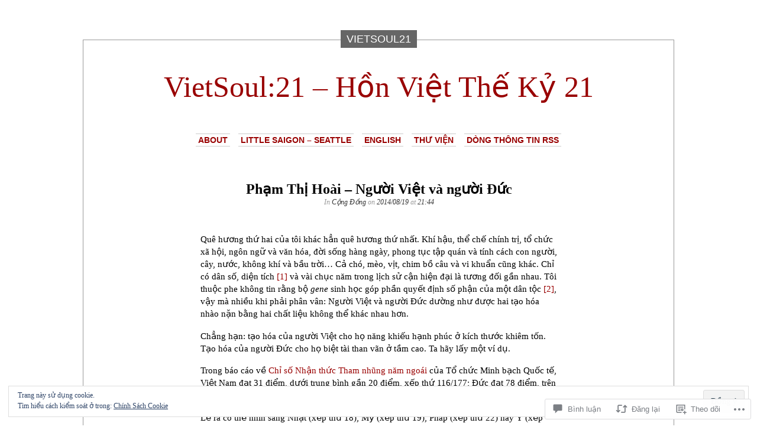

--- FILE ---
content_type: text/html; charset=UTF-8
request_url: https://vietsoul21.net/2014/08/19/pham-thi-hoai-nguoi-viet-va-nguoi-duc/
body_size: 57975
content:
<!DOCTYPE html PUBLIC "-//W3C//DTD XHTML 1.0 Transitional//EN" "http://www.w3.org/TR/xhtml1/DTD/xhtml1-transitional.dtd">
<html xmlns="http://www.w3.org/1999/xhtml" lang="vi">

<head profile="http://gmpg.org/xfn/11">
<meta http-equiv="Content-Type" content="text/html; charset=UTF-8" />
<title>Phạm Thị Hoài &#8211; Người Việt và người Đức | VietSoul:21 - Hồn Việt Thế Kỷ 21</title>
<link rel="pingback" href="https://vietsoul21.net/xmlrpc.php" />
	<style type="text/css" media="screen">
			#container h1.sitename {
			font-size: 50px;
		}
	</style>
	<meta name='robots' content='max-image-preview:large' />

<!-- Async WordPress.com Remote Login -->
<script id="wpcom_remote_login_js">
var wpcom_remote_login_extra_auth = '';
function wpcom_remote_login_remove_dom_node_id( element_id ) {
	var dom_node = document.getElementById( element_id );
	if ( dom_node ) { dom_node.parentNode.removeChild( dom_node ); }
}
function wpcom_remote_login_remove_dom_node_classes( class_name ) {
	var dom_nodes = document.querySelectorAll( '.' + class_name );
	for ( var i = 0; i < dom_nodes.length; i++ ) {
		dom_nodes[ i ].parentNode.removeChild( dom_nodes[ i ] );
	}
}
function wpcom_remote_login_final_cleanup() {
	wpcom_remote_login_remove_dom_node_classes( "wpcom_remote_login_msg" );
	wpcom_remote_login_remove_dom_node_id( "wpcom_remote_login_key" );
	wpcom_remote_login_remove_dom_node_id( "wpcom_remote_login_validate" );
	wpcom_remote_login_remove_dom_node_id( "wpcom_remote_login_js" );
	wpcom_remote_login_remove_dom_node_id( "wpcom_request_access_iframe" );
	wpcom_remote_login_remove_dom_node_id( "wpcom_request_access_styles" );
}

// Watch for messages back from the remote login
window.addEventListener( "message", function( e ) {
	if ( e.origin === "https://r-login.wordpress.com" ) {
		var data = {};
		try {
			data = JSON.parse( e.data );
		} catch( e ) {
			wpcom_remote_login_final_cleanup();
			return;
		}

		if ( data.msg === 'LOGIN' ) {
			// Clean up the login check iframe
			wpcom_remote_login_remove_dom_node_id( "wpcom_remote_login_key" );

			var id_regex = new RegExp( /^[0-9]+$/ );
			var token_regex = new RegExp( /^.*|.*|.*$/ );
			if (
				token_regex.test( data.token )
				&& id_regex.test( data.wpcomid )
			) {
				// We have everything we need to ask for a login
				var script = document.createElement( "script" );
				script.setAttribute( "id", "wpcom_remote_login_validate" );
				script.src = '/remote-login.php?wpcom_remote_login=validate'
					+ '&wpcomid=' + data.wpcomid
					+ '&token=' + encodeURIComponent( data.token )
					+ '&host=' + window.location.protocol
					+ '//' + window.location.hostname
					+ '&postid=8751'
					+ '&is_singular=1';
				document.body.appendChild( script );
			}

			return;
		}

		// Safari ITP, not logged in, so redirect
		if ( data.msg === 'LOGIN-REDIRECT' ) {
			window.location = 'https://wordpress.com/log-in?redirect_to=' + window.location.href;
			return;
		}

		// Safari ITP, storage access failed, remove the request
		if ( data.msg === 'LOGIN-REMOVE' ) {
			var css_zap = 'html { -webkit-transition: margin-top 1s; transition: margin-top 1s; } /* 9001 */ html { margin-top: 0 !important; } * html body { margin-top: 0 !important; } @media screen and ( max-width: 782px ) { html { margin-top: 0 !important; } * html body { margin-top: 0 !important; } }';
			var style_zap = document.createElement( 'style' );
			style_zap.type = 'text/css';
			style_zap.appendChild( document.createTextNode( css_zap ) );
			document.body.appendChild( style_zap );

			var e = document.getElementById( 'wpcom_request_access_iframe' );
			e.parentNode.removeChild( e );

			document.cookie = 'wordpress_com_login_access=denied; path=/; max-age=31536000';

			return;
		}

		// Safari ITP
		if ( data.msg === 'REQUEST_ACCESS' ) {
			console.log( 'request access: safari' );

			// Check ITP iframe enable/disable knob
			if ( wpcom_remote_login_extra_auth !== 'safari_itp_iframe' ) {
				return;
			}

			// If we are in a "private window" there is no ITP.
			var private_window = false;
			try {
				var opendb = window.openDatabase( null, null, null, null );
			} catch( e ) {
				private_window = true;
			}

			if ( private_window ) {
				console.log( 'private window' );
				return;
			}

			var iframe = document.createElement( 'iframe' );
			iframe.id = 'wpcom_request_access_iframe';
			iframe.setAttribute( 'scrolling', 'no' );
			iframe.setAttribute( 'sandbox', 'allow-storage-access-by-user-activation allow-scripts allow-same-origin allow-top-navigation-by-user-activation' );
			iframe.src = 'https://r-login.wordpress.com/remote-login.php?wpcom_remote_login=request_access&origin=' + encodeURIComponent( data.origin ) + '&wpcomid=' + encodeURIComponent( data.wpcomid );

			var css = 'html { -webkit-transition: margin-top 1s; transition: margin-top 1s; } /* 9001 */ html { margin-top: 46px !important; } * html body { margin-top: 46px !important; } @media screen and ( max-width: 660px ) { html { margin-top: 71px !important; } * html body { margin-top: 71px !important; } #wpcom_request_access_iframe { display: block; height: 71px !important; } } #wpcom_request_access_iframe { border: 0px; height: 46px; position: fixed; top: 0; left: 0; width: 100%; min-width: 100%; z-index: 99999; background: #23282d; } ';

			var style = document.createElement( 'style' );
			style.type = 'text/css';
			style.id = 'wpcom_request_access_styles';
			style.appendChild( document.createTextNode( css ) );
			document.body.appendChild( style );

			document.body.appendChild( iframe );
		}

		if ( data.msg === 'DONE' ) {
			wpcom_remote_login_final_cleanup();
		}
	}
}, false );

// Inject the remote login iframe after the page has had a chance to load
// more critical resources
window.addEventListener( "DOMContentLoaded", function( e ) {
	var iframe = document.createElement( "iframe" );
	iframe.style.display = "none";
	iframe.setAttribute( "scrolling", "no" );
	iframe.setAttribute( "id", "wpcom_remote_login_key" );
	iframe.src = "https://r-login.wordpress.com/remote-login.php"
		+ "?wpcom_remote_login=key"
		+ "&origin=aHR0cHM6Ly92aWV0c291bDIxLm5ldA%3D%3D"
		+ "&wpcomid=8443122"
		+ "&time=" + Math.floor( Date.now() / 1000 );
	document.body.appendChild( iframe );
}, false );
</script>
<link rel='dns-prefetch' href='//s0.wp.com' />
<link rel='dns-prefetch' href='//widgets.wp.com' />
<link rel='dns-prefetch' href='//af.pubmine.com' />
<link rel="alternate" type="application/rss+xml" title="Dòng thông tin VietSoul:21 - Hồn Việt Thế Kỷ 21 &raquo;" href="https://vietsoul21.net/feed/" />
<link rel="alternate" type="application/rss+xml" title="VietSoul:21 - Hồn Việt Thế Kỷ 21 &raquo; Dòng bình luận" href="https://vietsoul21.net/comments/feed/" />
<link rel="alternate" type="application/rss+xml" title="VietSoul:21 - Hồn Việt Thế Kỷ 21 &raquo; Phạm Thị Hoài &#8211; Người Việt và người&nbsp;Đức Dòng bình luận" href="https://vietsoul21.net/2014/08/19/pham-thi-hoai-nguoi-viet-va-nguoi-duc/feed/" />
	<script type="text/javascript">
		/* <![CDATA[ */
		function addLoadEvent(func) {
			var oldonload = window.onload;
			if (typeof window.onload != 'function') {
				window.onload = func;
			} else {
				window.onload = function () {
					oldonload();
					func();
				}
			}
		}
		/* ]]> */
	</script>
	<link crossorigin='anonymous' rel='stylesheet' id='all-css-0-1' href='/_static/??-eJx9zN0KwjAMhuEbsgZ/5vBAvJbShtE1bYNJKLt7NxEEEQ9fku+Bzi60qlgVijkmm1IV6ClOqAJo67XlhI58B8XC5BUFRBfCfRDZwW9gRmUf8rtBrEJp0WjdPnAzouMm+lX/REoZP+6rtvd7uR3G4XQcr5fzMD8BGYBNRA==&cssminify=yes' type='text/css' media='all' />
<style id='wp-emoji-styles-inline-css'>

	img.wp-smiley, img.emoji {
		display: inline !important;
		border: none !important;
		box-shadow: none !important;
		height: 1em !important;
		width: 1em !important;
		margin: 0 0.07em !important;
		vertical-align: -0.1em !important;
		background: none !important;
		padding: 0 !important;
	}
/*# sourceURL=wp-emoji-styles-inline-css */
</style>
<link crossorigin='anonymous' rel='stylesheet' id='all-css-2-1' href='/wp-content/plugins/gutenberg-core/v22.4.2/build/styles/block-library/style.min.css?m=1769608164i&cssminify=yes' type='text/css' media='all' />
<style id='wp-block-library-inline-css'>
.has-text-align-justify {
	text-align:justify;
}
.has-text-align-justify{text-align:justify;}

/*# sourceURL=wp-block-library-inline-css */
</style><style id='global-styles-inline-css'>
:root{--wp--preset--aspect-ratio--square: 1;--wp--preset--aspect-ratio--4-3: 4/3;--wp--preset--aspect-ratio--3-4: 3/4;--wp--preset--aspect-ratio--3-2: 3/2;--wp--preset--aspect-ratio--2-3: 2/3;--wp--preset--aspect-ratio--16-9: 16/9;--wp--preset--aspect-ratio--9-16: 9/16;--wp--preset--color--black: #000000;--wp--preset--color--cyan-bluish-gray: #abb8c3;--wp--preset--color--white: #ffffff;--wp--preset--color--pale-pink: #f78da7;--wp--preset--color--vivid-red: #cf2e2e;--wp--preset--color--luminous-vivid-orange: #ff6900;--wp--preset--color--luminous-vivid-amber: #fcb900;--wp--preset--color--light-green-cyan: #7bdcb5;--wp--preset--color--vivid-green-cyan: #00d084;--wp--preset--color--pale-cyan-blue: #8ed1fc;--wp--preset--color--vivid-cyan-blue: #0693e3;--wp--preset--color--vivid-purple: #9b51e0;--wp--preset--gradient--vivid-cyan-blue-to-vivid-purple: linear-gradient(135deg,rgb(6,147,227) 0%,rgb(155,81,224) 100%);--wp--preset--gradient--light-green-cyan-to-vivid-green-cyan: linear-gradient(135deg,rgb(122,220,180) 0%,rgb(0,208,130) 100%);--wp--preset--gradient--luminous-vivid-amber-to-luminous-vivid-orange: linear-gradient(135deg,rgb(252,185,0) 0%,rgb(255,105,0) 100%);--wp--preset--gradient--luminous-vivid-orange-to-vivid-red: linear-gradient(135deg,rgb(255,105,0) 0%,rgb(207,46,46) 100%);--wp--preset--gradient--very-light-gray-to-cyan-bluish-gray: linear-gradient(135deg,rgb(238,238,238) 0%,rgb(169,184,195) 100%);--wp--preset--gradient--cool-to-warm-spectrum: linear-gradient(135deg,rgb(74,234,220) 0%,rgb(151,120,209) 20%,rgb(207,42,186) 40%,rgb(238,44,130) 60%,rgb(251,105,98) 80%,rgb(254,248,76) 100%);--wp--preset--gradient--blush-light-purple: linear-gradient(135deg,rgb(255,206,236) 0%,rgb(152,150,240) 100%);--wp--preset--gradient--blush-bordeaux: linear-gradient(135deg,rgb(254,205,165) 0%,rgb(254,45,45) 50%,rgb(107,0,62) 100%);--wp--preset--gradient--luminous-dusk: linear-gradient(135deg,rgb(255,203,112) 0%,rgb(199,81,192) 50%,rgb(65,88,208) 100%);--wp--preset--gradient--pale-ocean: linear-gradient(135deg,rgb(255,245,203) 0%,rgb(182,227,212) 50%,rgb(51,167,181) 100%);--wp--preset--gradient--electric-grass: linear-gradient(135deg,rgb(202,248,128) 0%,rgb(113,206,126) 100%);--wp--preset--gradient--midnight: linear-gradient(135deg,rgb(2,3,129) 0%,rgb(40,116,252) 100%);--wp--preset--font-size--small: 13px;--wp--preset--font-size--medium: 20px;--wp--preset--font-size--large: 36px;--wp--preset--font-size--x-large: 42px;--wp--preset--font-family--albert-sans: 'Albert Sans', sans-serif;--wp--preset--font-family--alegreya: Alegreya, serif;--wp--preset--font-family--arvo: Arvo, serif;--wp--preset--font-family--bodoni-moda: 'Bodoni Moda', serif;--wp--preset--font-family--bricolage-grotesque: 'Bricolage Grotesque', sans-serif;--wp--preset--font-family--cabin: Cabin, sans-serif;--wp--preset--font-family--chivo: Chivo, sans-serif;--wp--preset--font-family--commissioner: Commissioner, sans-serif;--wp--preset--font-family--cormorant: Cormorant, serif;--wp--preset--font-family--courier-prime: 'Courier Prime', monospace;--wp--preset--font-family--crimson-pro: 'Crimson Pro', serif;--wp--preset--font-family--dm-mono: 'DM Mono', monospace;--wp--preset--font-family--dm-sans: 'DM Sans', sans-serif;--wp--preset--font-family--dm-serif-display: 'DM Serif Display', serif;--wp--preset--font-family--domine: Domine, serif;--wp--preset--font-family--eb-garamond: 'EB Garamond', serif;--wp--preset--font-family--epilogue: Epilogue, sans-serif;--wp--preset--font-family--fahkwang: Fahkwang, sans-serif;--wp--preset--font-family--figtree: Figtree, sans-serif;--wp--preset--font-family--fira-sans: 'Fira Sans', sans-serif;--wp--preset--font-family--fjalla-one: 'Fjalla One', sans-serif;--wp--preset--font-family--fraunces: Fraunces, serif;--wp--preset--font-family--gabarito: Gabarito, system-ui;--wp--preset--font-family--ibm-plex-mono: 'IBM Plex Mono', monospace;--wp--preset--font-family--ibm-plex-sans: 'IBM Plex Sans', sans-serif;--wp--preset--font-family--ibarra-real-nova: 'Ibarra Real Nova', serif;--wp--preset--font-family--instrument-serif: 'Instrument Serif', serif;--wp--preset--font-family--inter: Inter, sans-serif;--wp--preset--font-family--josefin-sans: 'Josefin Sans', sans-serif;--wp--preset--font-family--jost: Jost, sans-serif;--wp--preset--font-family--libre-baskerville: 'Libre Baskerville', serif;--wp--preset--font-family--libre-franklin: 'Libre Franklin', sans-serif;--wp--preset--font-family--literata: Literata, serif;--wp--preset--font-family--lora: Lora, serif;--wp--preset--font-family--merriweather: Merriweather, serif;--wp--preset--font-family--montserrat: Montserrat, sans-serif;--wp--preset--font-family--newsreader: Newsreader, serif;--wp--preset--font-family--noto-sans-mono: 'Noto Sans Mono', sans-serif;--wp--preset--font-family--nunito: Nunito, sans-serif;--wp--preset--font-family--open-sans: 'Open Sans', sans-serif;--wp--preset--font-family--overpass: Overpass, sans-serif;--wp--preset--font-family--pt-serif: 'PT Serif', serif;--wp--preset--font-family--petrona: Petrona, serif;--wp--preset--font-family--piazzolla: Piazzolla, serif;--wp--preset--font-family--playfair-display: 'Playfair Display', serif;--wp--preset--font-family--plus-jakarta-sans: 'Plus Jakarta Sans', sans-serif;--wp--preset--font-family--poppins: Poppins, sans-serif;--wp--preset--font-family--raleway: Raleway, sans-serif;--wp--preset--font-family--roboto: Roboto, sans-serif;--wp--preset--font-family--roboto-slab: 'Roboto Slab', serif;--wp--preset--font-family--rubik: Rubik, sans-serif;--wp--preset--font-family--rufina: Rufina, serif;--wp--preset--font-family--sora: Sora, sans-serif;--wp--preset--font-family--source-sans-3: 'Source Sans 3', sans-serif;--wp--preset--font-family--source-serif-4: 'Source Serif 4', serif;--wp--preset--font-family--space-mono: 'Space Mono', monospace;--wp--preset--font-family--syne: Syne, sans-serif;--wp--preset--font-family--texturina: Texturina, serif;--wp--preset--font-family--urbanist: Urbanist, sans-serif;--wp--preset--font-family--work-sans: 'Work Sans', sans-serif;--wp--preset--spacing--20: 0.44rem;--wp--preset--spacing--30: 0.67rem;--wp--preset--spacing--40: 1rem;--wp--preset--spacing--50: 1.5rem;--wp--preset--spacing--60: 2.25rem;--wp--preset--spacing--70: 3.38rem;--wp--preset--spacing--80: 5.06rem;--wp--preset--shadow--natural: 6px 6px 9px rgba(0, 0, 0, 0.2);--wp--preset--shadow--deep: 12px 12px 50px rgba(0, 0, 0, 0.4);--wp--preset--shadow--sharp: 6px 6px 0px rgba(0, 0, 0, 0.2);--wp--preset--shadow--outlined: 6px 6px 0px -3px rgb(255, 255, 255), 6px 6px rgb(0, 0, 0);--wp--preset--shadow--crisp: 6px 6px 0px rgb(0, 0, 0);}:where(body) { margin: 0; }:where(.is-layout-flex){gap: 0.5em;}:where(.is-layout-grid){gap: 0.5em;}body .is-layout-flex{display: flex;}.is-layout-flex{flex-wrap: wrap;align-items: center;}.is-layout-flex > :is(*, div){margin: 0;}body .is-layout-grid{display: grid;}.is-layout-grid > :is(*, div){margin: 0;}body{padding-top: 0px;padding-right: 0px;padding-bottom: 0px;padding-left: 0px;}:root :where(.wp-element-button, .wp-block-button__link){background-color: #32373c;border-width: 0;color: #fff;font-family: inherit;font-size: inherit;font-style: inherit;font-weight: inherit;letter-spacing: inherit;line-height: inherit;padding-top: calc(0.667em + 2px);padding-right: calc(1.333em + 2px);padding-bottom: calc(0.667em + 2px);padding-left: calc(1.333em + 2px);text-decoration: none;text-transform: inherit;}.has-black-color{color: var(--wp--preset--color--black) !important;}.has-cyan-bluish-gray-color{color: var(--wp--preset--color--cyan-bluish-gray) !important;}.has-white-color{color: var(--wp--preset--color--white) !important;}.has-pale-pink-color{color: var(--wp--preset--color--pale-pink) !important;}.has-vivid-red-color{color: var(--wp--preset--color--vivid-red) !important;}.has-luminous-vivid-orange-color{color: var(--wp--preset--color--luminous-vivid-orange) !important;}.has-luminous-vivid-amber-color{color: var(--wp--preset--color--luminous-vivid-amber) !important;}.has-light-green-cyan-color{color: var(--wp--preset--color--light-green-cyan) !important;}.has-vivid-green-cyan-color{color: var(--wp--preset--color--vivid-green-cyan) !important;}.has-pale-cyan-blue-color{color: var(--wp--preset--color--pale-cyan-blue) !important;}.has-vivid-cyan-blue-color{color: var(--wp--preset--color--vivid-cyan-blue) !important;}.has-vivid-purple-color{color: var(--wp--preset--color--vivid-purple) !important;}.has-black-background-color{background-color: var(--wp--preset--color--black) !important;}.has-cyan-bluish-gray-background-color{background-color: var(--wp--preset--color--cyan-bluish-gray) !important;}.has-white-background-color{background-color: var(--wp--preset--color--white) !important;}.has-pale-pink-background-color{background-color: var(--wp--preset--color--pale-pink) !important;}.has-vivid-red-background-color{background-color: var(--wp--preset--color--vivid-red) !important;}.has-luminous-vivid-orange-background-color{background-color: var(--wp--preset--color--luminous-vivid-orange) !important;}.has-luminous-vivid-amber-background-color{background-color: var(--wp--preset--color--luminous-vivid-amber) !important;}.has-light-green-cyan-background-color{background-color: var(--wp--preset--color--light-green-cyan) !important;}.has-vivid-green-cyan-background-color{background-color: var(--wp--preset--color--vivid-green-cyan) !important;}.has-pale-cyan-blue-background-color{background-color: var(--wp--preset--color--pale-cyan-blue) !important;}.has-vivid-cyan-blue-background-color{background-color: var(--wp--preset--color--vivid-cyan-blue) !important;}.has-vivid-purple-background-color{background-color: var(--wp--preset--color--vivid-purple) !important;}.has-black-border-color{border-color: var(--wp--preset--color--black) !important;}.has-cyan-bluish-gray-border-color{border-color: var(--wp--preset--color--cyan-bluish-gray) !important;}.has-white-border-color{border-color: var(--wp--preset--color--white) !important;}.has-pale-pink-border-color{border-color: var(--wp--preset--color--pale-pink) !important;}.has-vivid-red-border-color{border-color: var(--wp--preset--color--vivid-red) !important;}.has-luminous-vivid-orange-border-color{border-color: var(--wp--preset--color--luminous-vivid-orange) !important;}.has-luminous-vivid-amber-border-color{border-color: var(--wp--preset--color--luminous-vivid-amber) !important;}.has-light-green-cyan-border-color{border-color: var(--wp--preset--color--light-green-cyan) !important;}.has-vivid-green-cyan-border-color{border-color: var(--wp--preset--color--vivid-green-cyan) !important;}.has-pale-cyan-blue-border-color{border-color: var(--wp--preset--color--pale-cyan-blue) !important;}.has-vivid-cyan-blue-border-color{border-color: var(--wp--preset--color--vivid-cyan-blue) !important;}.has-vivid-purple-border-color{border-color: var(--wp--preset--color--vivid-purple) !important;}.has-vivid-cyan-blue-to-vivid-purple-gradient-background{background: var(--wp--preset--gradient--vivid-cyan-blue-to-vivid-purple) !important;}.has-light-green-cyan-to-vivid-green-cyan-gradient-background{background: var(--wp--preset--gradient--light-green-cyan-to-vivid-green-cyan) !important;}.has-luminous-vivid-amber-to-luminous-vivid-orange-gradient-background{background: var(--wp--preset--gradient--luminous-vivid-amber-to-luminous-vivid-orange) !important;}.has-luminous-vivid-orange-to-vivid-red-gradient-background{background: var(--wp--preset--gradient--luminous-vivid-orange-to-vivid-red) !important;}.has-very-light-gray-to-cyan-bluish-gray-gradient-background{background: var(--wp--preset--gradient--very-light-gray-to-cyan-bluish-gray) !important;}.has-cool-to-warm-spectrum-gradient-background{background: var(--wp--preset--gradient--cool-to-warm-spectrum) !important;}.has-blush-light-purple-gradient-background{background: var(--wp--preset--gradient--blush-light-purple) !important;}.has-blush-bordeaux-gradient-background{background: var(--wp--preset--gradient--blush-bordeaux) !important;}.has-luminous-dusk-gradient-background{background: var(--wp--preset--gradient--luminous-dusk) !important;}.has-pale-ocean-gradient-background{background: var(--wp--preset--gradient--pale-ocean) !important;}.has-electric-grass-gradient-background{background: var(--wp--preset--gradient--electric-grass) !important;}.has-midnight-gradient-background{background: var(--wp--preset--gradient--midnight) !important;}.has-small-font-size{font-size: var(--wp--preset--font-size--small) !important;}.has-medium-font-size{font-size: var(--wp--preset--font-size--medium) !important;}.has-large-font-size{font-size: var(--wp--preset--font-size--large) !important;}.has-x-large-font-size{font-size: var(--wp--preset--font-size--x-large) !important;}.has-albert-sans-font-family{font-family: var(--wp--preset--font-family--albert-sans) !important;}.has-alegreya-font-family{font-family: var(--wp--preset--font-family--alegreya) !important;}.has-arvo-font-family{font-family: var(--wp--preset--font-family--arvo) !important;}.has-bodoni-moda-font-family{font-family: var(--wp--preset--font-family--bodoni-moda) !important;}.has-bricolage-grotesque-font-family{font-family: var(--wp--preset--font-family--bricolage-grotesque) !important;}.has-cabin-font-family{font-family: var(--wp--preset--font-family--cabin) !important;}.has-chivo-font-family{font-family: var(--wp--preset--font-family--chivo) !important;}.has-commissioner-font-family{font-family: var(--wp--preset--font-family--commissioner) !important;}.has-cormorant-font-family{font-family: var(--wp--preset--font-family--cormorant) !important;}.has-courier-prime-font-family{font-family: var(--wp--preset--font-family--courier-prime) !important;}.has-crimson-pro-font-family{font-family: var(--wp--preset--font-family--crimson-pro) !important;}.has-dm-mono-font-family{font-family: var(--wp--preset--font-family--dm-mono) !important;}.has-dm-sans-font-family{font-family: var(--wp--preset--font-family--dm-sans) !important;}.has-dm-serif-display-font-family{font-family: var(--wp--preset--font-family--dm-serif-display) !important;}.has-domine-font-family{font-family: var(--wp--preset--font-family--domine) !important;}.has-eb-garamond-font-family{font-family: var(--wp--preset--font-family--eb-garamond) !important;}.has-epilogue-font-family{font-family: var(--wp--preset--font-family--epilogue) !important;}.has-fahkwang-font-family{font-family: var(--wp--preset--font-family--fahkwang) !important;}.has-figtree-font-family{font-family: var(--wp--preset--font-family--figtree) !important;}.has-fira-sans-font-family{font-family: var(--wp--preset--font-family--fira-sans) !important;}.has-fjalla-one-font-family{font-family: var(--wp--preset--font-family--fjalla-one) !important;}.has-fraunces-font-family{font-family: var(--wp--preset--font-family--fraunces) !important;}.has-gabarito-font-family{font-family: var(--wp--preset--font-family--gabarito) !important;}.has-ibm-plex-mono-font-family{font-family: var(--wp--preset--font-family--ibm-plex-mono) !important;}.has-ibm-plex-sans-font-family{font-family: var(--wp--preset--font-family--ibm-plex-sans) !important;}.has-ibarra-real-nova-font-family{font-family: var(--wp--preset--font-family--ibarra-real-nova) !important;}.has-instrument-serif-font-family{font-family: var(--wp--preset--font-family--instrument-serif) !important;}.has-inter-font-family{font-family: var(--wp--preset--font-family--inter) !important;}.has-josefin-sans-font-family{font-family: var(--wp--preset--font-family--josefin-sans) !important;}.has-jost-font-family{font-family: var(--wp--preset--font-family--jost) !important;}.has-libre-baskerville-font-family{font-family: var(--wp--preset--font-family--libre-baskerville) !important;}.has-libre-franklin-font-family{font-family: var(--wp--preset--font-family--libre-franklin) !important;}.has-literata-font-family{font-family: var(--wp--preset--font-family--literata) !important;}.has-lora-font-family{font-family: var(--wp--preset--font-family--lora) !important;}.has-merriweather-font-family{font-family: var(--wp--preset--font-family--merriweather) !important;}.has-montserrat-font-family{font-family: var(--wp--preset--font-family--montserrat) !important;}.has-newsreader-font-family{font-family: var(--wp--preset--font-family--newsreader) !important;}.has-noto-sans-mono-font-family{font-family: var(--wp--preset--font-family--noto-sans-mono) !important;}.has-nunito-font-family{font-family: var(--wp--preset--font-family--nunito) !important;}.has-open-sans-font-family{font-family: var(--wp--preset--font-family--open-sans) !important;}.has-overpass-font-family{font-family: var(--wp--preset--font-family--overpass) !important;}.has-pt-serif-font-family{font-family: var(--wp--preset--font-family--pt-serif) !important;}.has-petrona-font-family{font-family: var(--wp--preset--font-family--petrona) !important;}.has-piazzolla-font-family{font-family: var(--wp--preset--font-family--piazzolla) !important;}.has-playfair-display-font-family{font-family: var(--wp--preset--font-family--playfair-display) !important;}.has-plus-jakarta-sans-font-family{font-family: var(--wp--preset--font-family--plus-jakarta-sans) !important;}.has-poppins-font-family{font-family: var(--wp--preset--font-family--poppins) !important;}.has-raleway-font-family{font-family: var(--wp--preset--font-family--raleway) !important;}.has-roboto-font-family{font-family: var(--wp--preset--font-family--roboto) !important;}.has-roboto-slab-font-family{font-family: var(--wp--preset--font-family--roboto-slab) !important;}.has-rubik-font-family{font-family: var(--wp--preset--font-family--rubik) !important;}.has-rufina-font-family{font-family: var(--wp--preset--font-family--rufina) !important;}.has-sora-font-family{font-family: var(--wp--preset--font-family--sora) !important;}.has-source-sans-3-font-family{font-family: var(--wp--preset--font-family--source-sans-3) !important;}.has-source-serif-4-font-family{font-family: var(--wp--preset--font-family--source-serif-4) !important;}.has-space-mono-font-family{font-family: var(--wp--preset--font-family--space-mono) !important;}.has-syne-font-family{font-family: var(--wp--preset--font-family--syne) !important;}.has-texturina-font-family{font-family: var(--wp--preset--font-family--texturina) !important;}.has-urbanist-font-family{font-family: var(--wp--preset--font-family--urbanist) !important;}.has-work-sans-font-family{font-family: var(--wp--preset--font-family--work-sans) !important;}
/*# sourceURL=global-styles-inline-css */
</style>

<style id='classic-theme-styles-inline-css'>
.wp-block-button__link{background-color:#32373c;border-radius:9999px;box-shadow:none;color:#fff;font-size:1.125em;padding:calc(.667em + 2px) calc(1.333em + 2px);text-decoration:none}.wp-block-file__button{background:#32373c;color:#fff}.wp-block-accordion-heading{margin:0}.wp-block-accordion-heading__toggle{background-color:inherit!important;color:inherit!important}.wp-block-accordion-heading__toggle:not(:focus-visible){outline:none}.wp-block-accordion-heading__toggle:focus,.wp-block-accordion-heading__toggle:hover{background-color:inherit!important;border:none;box-shadow:none;color:inherit;padding:var(--wp--preset--spacing--20,1em) 0;text-decoration:none}.wp-block-accordion-heading__toggle:focus-visible{outline:auto;outline-offset:0}
/*# sourceURL=/wp-content/plugins/gutenberg-core/v22.4.2/build/styles/block-library/classic.min.css */
</style>
<link crossorigin='anonymous' rel='stylesheet' id='all-css-4-1' href='/_static/??-eJx9jksOwjAMRC9EsEAtnwXiKCgfC1LqJIqd9vq4qtgAYmPJM/PsgbkYn5NgEqBmytjuMTH4XFF1KlZAE4QhWhyRNLb1zBv4jc1FGeNcqchsdFJsZOShIP/jBpRi/dOotJ5YDeCW3t5twhRyBdskkxWJ/osCrh5ci2OACavTzyoulflzX7pc6bI7Hk777tx1/fACNXxjkA==&cssminify=yes' type='text/css' media='all' />
<link rel='stylesheet' id='verbum-gutenberg-css-css' href='https://widgets.wp.com/verbum-block-editor/block-editor.css?ver=1738686361' media='all' />
<link crossorigin='anonymous' rel='stylesheet' id='all-css-6-1' href='/wp-content/themes/pub/depo-masthead/style.css?m=1756391220i&cssminify=yes' type='text/css' media='all' />
<link crossorigin='anonymous' rel='stylesheet' id='all-css-8-1' href='/_static/??-eJzTLy/QTc7PK0nNK9HPLdUtyClNz8wr1i9KTcrJTwcy0/WTi5G5ekCujj52Temp+bo5+cmJJZn5eSgc3bScxMwikFb7XFtDE1NLExMLc0OTLACohS2q&cssminify=yes' type='text/css' media='all' />
<link crossorigin='anonymous' rel='stylesheet' id='print-css-9-1' href='/wp-content/mu-plugins/global-print/global-print.css?m=1465851035i&cssminify=yes' type='text/css' media='print' />
<style id='jetpack-global-styles-frontend-style-inline-css'>
:root { --font-headings: unset; --font-base: unset; --font-headings-default: -apple-system,BlinkMacSystemFont,"Segoe UI",Roboto,Oxygen-Sans,Ubuntu,Cantarell,"Helvetica Neue",sans-serif; --font-base-default: -apple-system,BlinkMacSystemFont,"Segoe UI",Roboto,Oxygen-Sans,Ubuntu,Cantarell,"Helvetica Neue",sans-serif;}
/*# sourceURL=jetpack-global-styles-frontend-style-inline-css */
</style>
<link crossorigin='anonymous' rel='stylesheet' id='all-css-12-1' href='/_static/??-eJyNjcsKAjEMRX/IGtQZBxfip0hMS9sxTYppGfx7H7gRN+7ugcs5sFRHKi1Ig9Jd5R6zGMyhVaTrh8G6QFHfORhYwlvw6P39PbPENZmt4G/ROQuBKWVkxxrVvuBH1lIoz2waILJekF+HUzlupnG3nQ77YZwfuRJIaQ==&cssminify=yes' type='text/css' media='all' />
<script type="text/javascript" id="jetpack_related-posts-js-extra">
/* <![CDATA[ */
var related_posts_js_options = {"post_heading":"h4"};
//# sourceURL=jetpack_related-posts-js-extra
/* ]]> */
</script>
<script type="text/javascript" id="wpcom-actionbar-placeholder-js-extra">
/* <![CDATA[ */
var actionbardata = {"siteID":"8443122","postID":"8751","siteURL":"https://vietsoul21.net","xhrURL":"https://vietsoul21.net/wp-admin/admin-ajax.php","nonce":"0d14b81b3d","isLoggedIn":"","statusMessage":"","subsEmailDefault":"instantly","proxyScriptUrl":"https://s0.wp.com/wp-content/js/wpcom-proxy-request.js?m=1513050504i&amp;ver=20211021","shortlink":"https://wp.me/pzqro-2h9","i18n":{"followedText":"C\u00e1c b\u00e0i vi\u1ebft m\u1edbi t\u1eeb trang web n\u00e0y gi\u1edd s\u1ebd xu\u1ea5t hi\u1ec7n trong \u003Ca href=\"https://wordpress.com/reader\"\u003EReader\u003C/a\u003E c\u1ee7a b\u1ea1n","foldBar":"\u1ea8n menu","unfoldBar":"Hi\u1ec7n menu","shortLinkCopied":"Li\u00ean k\u1ebft ng\u1eafn \u0111\u00e3 \u0111\u01b0\u1ee3c sao ch\u00e9p v\u00e0o clipboard."}};
//# sourceURL=wpcom-actionbar-placeholder-js-extra
/* ]]> */
</script>
<script type="text/javascript" id="jetpack-mu-wpcom-settings-js-before">
/* <![CDATA[ */
var JETPACK_MU_WPCOM_SETTINGS = {"assetsUrl":"https://s0.wp.com/wp-content/mu-plugins/jetpack-mu-wpcom-plugin/sun/jetpack_vendor/automattic/jetpack-mu-wpcom/src/build/"};
//# sourceURL=jetpack-mu-wpcom-settings-js-before
/* ]]> */
</script>
<script crossorigin='anonymous' type='text/javascript'  src='/_static/??-eJx1T9sOwiAM/SFrncniXoyfYhiQCXKpFJz+vZhNM40+nZz2XFocCWQMWYeMvgC5MpjAaHUmIc8zRy4BjyZI7ItxCpN2ImsFFDnzJ1t7E9aWV7jItVXjMlCKt/trV8NcUZqfS3spOt1nWAb8FYE3Q6qlv9rySftqodKj0hTBC64joZBlMlTvnfDb1rs4vN8fY1JCMUgnmKd+6Qmv2ydAiAEGRalGHPy+2bXtpml2XWcfIU17rg=='></script>
<script type="text/javascript" id="rlt-proxy-js-after">
/* <![CDATA[ */
	rltInitialize( {"token":null,"iframeOrigins":["https:\/\/widgets.wp.com"]} );
//# sourceURL=rlt-proxy-js-after
/* ]]> */
</script>
<link rel="EditURI" type="application/rsd+xml" title="RSD" href="https://vietsoul21.wordpress.com/xmlrpc.php?rsd" />
<meta name="generator" content="WordPress.com" />
<link rel="canonical" href="https://vietsoul21.net/2014/08/19/pham-thi-hoai-nguoi-viet-va-nguoi-duc/" />
<link rel='shortlink' href='https://wp.me/pzqro-2h9' />
<link rel="alternate" type="application/json+oembed" href="https://public-api.wordpress.com/oembed/?format=json&amp;url=https%3A%2F%2Fvietsoul21.net%2F2014%2F08%2F19%2Fpham-thi-hoai-nguoi-viet-va-nguoi-duc%2F&amp;for=wpcom-auto-discovery" /><link rel="alternate" type="application/xml+oembed" href="https://public-api.wordpress.com/oembed/?format=xml&amp;url=https%3A%2F%2Fvietsoul21.net%2F2014%2F08%2F19%2Fpham-thi-hoai-nguoi-viet-va-nguoi-duc%2F&amp;for=wpcom-auto-discovery" />
<!-- Jetpack Open Graph Tags -->
<meta property="og:type" content="article" />
<meta property="og:title" content="Phạm Thị Hoài &#8211; Người Việt và người Đức" />
<meta property="og:url" content="https://vietsoul21.net/2014/08/19/pham-thi-hoai-nguoi-viet-va-nguoi-duc/" />
<meta property="og:description" content="Quê hương thứ hai của tôi khác hẳn quê hương thứ nhất. Khí hậu, thể chế chính trị, tổ chức xã hội, ngôn ngữ và văn hóa, đời sống hàng ngày, phong tục tập quán và tính cách con người, cây, nước, khô…" />
<meta property="article:published_time" content="2014-08-20T04:44:11+00:00" />
<meta property="article:modified_time" content="2014-08-20T04:44:11+00:00" />
<meta property="og:site_name" content="VietSoul:21 - Hồn Việt Thế Kỷ 21" />
<meta property="og:image" content="https://secure.gravatar.com/blavatar/6cd25a9ee17f83d0519e153dbd6858462f938bd0983796f6a831dff440302ba5?s=200&#038;ts=1769820016" />
<meta property="og:image:width" content="200" />
<meta property="og:image:height" content="200" />
<meta property="og:image:alt" content="" />
<meta property="og:locale" content="vi_VN" />
<meta property="article:publisher" content="https://www.facebook.com/WordPresscom" />
<meta name="twitter:text:title" content="Phạm Thị Hoài &#8211; Người Việt và người&nbsp;Đức" />
<meta name="twitter:image" content="https://secure.gravatar.com/blavatar/6cd25a9ee17f83d0519e153dbd6858462f938bd0983796f6a831dff440302ba5?s=240" />
<meta name="twitter:card" content="summary" />

<!-- End Jetpack Open Graph Tags -->
<link rel="shortcut icon" type="image/x-icon" href="https://secure.gravatar.com/blavatar/6cd25a9ee17f83d0519e153dbd6858462f938bd0983796f6a831dff440302ba5?s=32" sizes="16x16" />
<link rel="icon" type="image/x-icon" href="https://secure.gravatar.com/blavatar/6cd25a9ee17f83d0519e153dbd6858462f938bd0983796f6a831dff440302ba5?s=32" sizes="16x16" />
<link rel="apple-touch-icon" href="https://secure.gravatar.com/blavatar/6cd25a9ee17f83d0519e153dbd6858462f938bd0983796f6a831dff440302ba5?s=114" />
<link rel='openid.server' href='https://vietsoul21.net/?openidserver=1' />
<link rel='openid.delegate' href='https://vietsoul21.net/' />
<link rel="search" type="application/opensearchdescription+xml" href="https://vietsoul21.net/osd.xml" title="VietSoul:21 - Hồn Việt Thế Kỷ 21" />
<link rel="search" type="application/opensearchdescription+xml" href="https://s1.wp.com/opensearch.xml" title="WordPress.com" />
		<style id="wpcom-hotfix-masterbar-style">
			@media screen and (min-width: 783px) {
				#wpadminbar .quicklinks li#wp-admin-bar-my-account.with-avatar > a img {
					margin-top: 5px;
				}
			}
		</style>
				<style type="text/css">
			.recentcomments a {
				display: inline !important;
				padding: 0 !important;
				margin: 0 !important;
			}

			table.recentcommentsavatartop img.avatar, table.recentcommentsavatarend img.avatar {
				border: 0px;
				margin: 0;
			}

			table.recentcommentsavatartop a, table.recentcommentsavatarend a {
				border: 0px !important;
				background-color: transparent !important;
			}

			td.recentcommentsavatarend, td.recentcommentsavatartop {
				padding: 0px 0px 1px 0px;
				margin: 0px;
			}

			td.recentcommentstextend {
				border: none !important;
				padding: 0px 0px 2px 10px;
			}

			.rtl td.recentcommentstextend {
				padding: 0px 10px 2px 0px;
			}

			td.recentcommentstexttop {
				border: none;
				padding: 0px 0px 0px 10px;
			}

			.rtl td.recentcommentstexttop {
				padding: 0px 10px 0px 0px;
			}
		</style>
		<meta name="description" content="Quê hương thứ hai của tôi khác hẳn quê hương thứ nhất. Khí hậu, thể chế chính trị, tổ chức xã hội, ngôn ngữ và văn hóa, đời sống hàng ngày, phong tục tập quán và tính cách con người, cây, nước, không khí và bầu trời… Cả chó, mèo, vịt, chim bồ câu và&hellip;" />
<script type="text/javascript">
/* <![CDATA[ */
var wa_client = {}; wa_client.cmd = []; wa_client.config = { 'blog_id': 8443122, 'blog_language': 'vi', 'is_wordads': false, 'hosting_type': 0, 'afp_account_id': null, 'afp_host_id': 5038568878849053, 'theme': 'pub/depo-masthead', '_': { 'title': 'Quảng cáo', 'privacy_settings': 'Cài đặt chế độ riêng tư' }, 'formats': [ 'inline', 'belowpost', 'bottom_sticky', 'sidebar_sticky_right', 'sidebar', 'gutenberg_rectangle', 'gutenberg_leaderboard', 'gutenberg_mobile_leaderboard', 'gutenberg_skyscraper' ] };
/* ]]> */
</script>
		<script type="text/javascript">

			window.doNotSellCallback = function() {

				var linkElements = [
					'a[href="https://wordpress.com/?ref=footer_blog"]',
					'a[href="https://wordpress.com/?ref=footer_website"]',
					'a[href="https://wordpress.com/?ref=vertical_footer"]',
					'a[href^="https://wordpress.com/?ref=footer_segment_"]',
				].join(',');

				var dnsLink = document.createElement( 'a' );
				dnsLink.href = 'https://wordpress.com/vi/advertising-program-optout/';
				dnsLink.classList.add( 'do-not-sell-link' );
				dnsLink.rel = 'nofollow';
				dnsLink.style.marginLeft = '0.5em';
				dnsLink.textContent = 'Đừng bán hoặc chia sẻ Thông Tin Cá Nhân';

				var creditLinks = document.querySelectorAll( linkElements );

				if ( 0 === creditLinks.length ) {
					return false;
				}

				Array.prototype.forEach.call( creditLinks, function( el ) {
					el.insertAdjacentElement( 'afterend', dnsLink );
				});

				return true;
			};

		</script>
		<script type="text/javascript">
	window.google_analytics_uacct = "UA-52447-2";
</script>

<script type="text/javascript">
	var _gaq = _gaq || [];
	_gaq.push(['_setAccount', 'UA-52447-2']);
	_gaq.push(['_gat._anonymizeIp']);
	_gaq.push(['_setDomainName', 'none']);
	_gaq.push(['_setAllowLinker', true]);
	_gaq.push(['_initData']);
	_gaq.push(['_trackPageview']);

	(function() {
		var ga = document.createElement('script'); ga.type = 'text/javascript'; ga.async = true;
		ga.src = ('https:' == document.location.protocol ? 'https://ssl' : 'http://www') + '.google-analytics.com/ga.js';
		(document.getElementsByTagName('head')[0] || document.getElementsByTagName('body')[0]).appendChild(ga);
	})();
</script>
<link crossorigin='anonymous' rel='stylesheet' id='all-css-2-3' href='/wp-content/mu-plugins/jetpack-plugin/sun/_inc/build/subscriptions/subscriptions.min.css?m=1753981412i&cssminify=yes' type='text/css' media='all' />
</head>
<body class="wp-singular post-template-default single single-post postid-8751 single-format-standard wp-theme-pubdepo-masthead customizer-styles-applied jetpack-reblog-enabled">
<div id="page">

<h1 class="name"><a href="https://vietsoul21.net/" title="Facebook: &quot;Đinh-Lê-Lý-Trần Hồn-Việt&quot;, https://www.facebook.com/vietsoul21) Chủ trương: Hồn thiêng Việt kết tụ cho công bằng, bác ái, dân chủ, tự do, phú cường đến dân Việt thế kỷ 21"><span>
vietsoul21</span></a></h1>

<div id="container">
	<div class="sleeve">

		<div id="header">
			<h1 class="sitename">
			<a href="https://vietsoul21.net" title="Facebook: &quot;Đinh-Lê-Lý-Trần Hồn-Việt&quot;, https://www.facebook.com/vietsoul21) Chủ trương: Hồn thiêng Việt kết tụ cho công bằng, bác ái, dân chủ, tự do, phú cường đến dân Việt thế kỷ 21">			VietSoul:21 &#8211; Hồn Việt Thế Kỷ 21			</a>			</h1>

			<div id="menu">
					<ul class="menu">
		<li class="page_item page-item-2 current_page_parent"><a href="https://vietsoul21.net/about/">About</a></li>
<li class="page_item page-item-31"><a href="https://vietsoul21.net/vi%e1%bb%87t-nam/">Little Saigon &#8211;&nbsp;Seattle</a></li>
<li class="page_item page-item-34"><a href="https://vietsoul21.net/vietworld/">English</a></li>
		<li><a href="https://vietsoul21.net/2017/">Thư viện</a></li>
		<li><a href="https://vietsoul21.net/feed/">Dòng thông tin RSS</a></li>
	</ul>
			</div>

		</div>

		<div id="content" class="group">

	
					<div class="post-8751 post type-post status-publish format-standard hentry category-cng-dng" id="post-8751">
						<p class="postmetadata"></p>
						<h2>Phạm Thị Hoài &#8211; Người Việt và người&nbsp;Đức</h2>
						<small>In <a href="https://vietsoul21.net/category/c%e1%bb%99ng-d%e1%bb%93ng/" rel="category tag">Cộng Đồng</a> on <strong>2014/08/19</strong> at <strong>21:44</strong></small>

						<div class="entry">
							<div class="cs-rating pd-rating" id="pd_rating_holder_212705_post_8751"></div><br/><div id="csidebar">
<p>Quê hương thứ hai của tôi khác hẳn quê hương thứ nhất. Khí hậu, thể chế chính trị, tổ chức xã hội, ngôn ngữ và văn hóa, đời sống hàng ngày, phong tục tập quán và tính cách con người, cây, nước, không khí và bầu trời… Cả chó, mèo, vịt, chim bồ câu và vi khuẩn cũng khác. Chỉ có dân số, diện tích <a title="" href="/Users/nam/Documents/Blog/Fertig/2014-08-14-Ph%E1%BA%A1m%20Th%E1%BB%8B%20Ho%C3%A0i-Ng%C6%B0%E1%BB%9Di%20Vi%E1%BB%87t%20v%C3%A0%20ng%C6%B0%E1%BB%9Di%20%C4%90%E1%BB%A9c.doc#_ftn1">[1]</a> và vài chục năm trong lịch sử cận hiện đại là tương đối gần nhau. Tôi thuộc phe không tin rằng bộ <em>gene </em>sinh học góp phần quyết định số phận của một dân tộc <a title="" href="/Users/nam/Documents/Blog/Fertig/2014-08-14-Ph%E1%BA%A1m%20Th%E1%BB%8B%20Ho%C3%A0i-Ng%C6%B0%E1%BB%9Di%20Vi%E1%BB%87t%20v%C3%A0%20ng%C6%B0%E1%BB%9Di%20%C4%90%E1%BB%A9c.doc#_ftn2">[2]</a>, vậy mà nhiều khi phải phân vân: Người Việt và người Đức dường như được hai tạo hóa nhào nặn bằng hai chất liệu không thể khác nhau hơn.</p>
</div>
<div id="ccontent">
<div class="post single">
<p>Chẳng hạn: tạo hóa của người Việt cho họ năng khiếu hạnh phúc ở kích thước khiêm tốn. Tạo hóa của người Đức cho họ biệt tài than vãn ở tầm cao. Ta hãy lấy một ví dụ.</p>
<p>Trong báo cáo về <a href="http://www.transparency.org/cpi2013/results">Chỉ số Nhận thức Tham nhũng năm ngoái</a> của Tổ chức Minh bạch Quốc tế, Việt Nam đạt 31 điểm, dưới trung bình gần 20 điểm, xếp thứ 116/177; Đức đạt 78 điểm, trên trung bình gần 30 điểm, xếp thứ 12 <a title="" href="/Users/nam/Documents/Blog/Fertig/2014-08-14-Ph%E1%BA%A1m%20Th%E1%BB%8B%20Ho%C3%A0i-Ng%C6%B0%E1%BB%9Di%20Vi%E1%BB%87t%20v%C3%A0%20ng%C6%B0%E1%BB%9Di%20%C4%90%E1%BB%A9c.doc#_ftn3">[3]</a>.</p>
<p>Lẽ ra có thể nhìn sang Nhật (xếp thứ 18), Mỹ (xếp thứ 19), Pháp (xếp thứ 22) hay Ý (xếp thứ 69) để tự an ủi thì người Đức lại bất mãn khủng khiếp về vị trí chỉ đứng thứ 12 của mình. Và nguyên nhân khiến họ không lọt Top Ten những nước trong sạch nhất đã được chỉ ra rành rọt: cho đến nay Công ước Phòng chống Tham nhũng của Liên Hiệp Quốc mà Đức kí từ năm 2003 chưa được phê chuẩn. Lí do chính nằm ở thủ tục điều chỉnh Bộ Luật Hình sự để phù hợp với Công ước này, trong đó điểm kẹt lại nằm trớ trêu ở <a href="http://dejure.org/gesetze/StGB/108e.html">điều 108e</a> về tội hối lộ dân biểu. Nhưng ở đất nước làm cái gì cũng phải lên lịch từ thế kỉ trước này, điều chỉnh Luật Hình sự cần không dưới 5 năm <a title="" href="/Users/nam/Documents/Blog/Fertig/2014-08-14-Ph%E1%BA%A1m%20Th%E1%BB%8B%20Ho%C3%A0i-Ng%C6%B0%E1%BB%9Di%20Vi%E1%BB%87t%20v%C3%A0%20ng%C6%B0%E1%BB%9Di%20%C4%90%E1%BB%A9c.doc#_ftn4">[4]</a>. Vậy là người Đức có thêm 5 năm để than vãn. Cách đây không lâu Tổng thống của họ phải từ chức, xuất phát từ vụ vay tiền – vâng, vay chứ không phải cướp, vay trả dần, cộng cả lãi suất – của vợ một doanh nhân để mua nhà. Một vị từng là ứng cử viên cho chức Thủ tướng thì đi diễn thuyết cho các doanh nghiệp, với tổng thù lao lên đến gần một triệu Euro một năm <a title="" href="/Users/nam/Documents/Blog/Fertig/2014-08-14-Ph%E1%BA%A1m%20Th%E1%BB%8B%20Ho%C3%A0i-Ng%C6%B0%E1%BB%9Di%20Vi%E1%BB%87t%20v%C3%A0%20ng%C6%B0%E1%BB%9Di%20%C4%90%E1%BB%A9c.doc#_ftn5">[5]</a>. Cả hai đều không chính thức phạm luật, song vẫn bốc mùi. Cứ thế này, dân Đức than thở,  họ sẽ thành một nước “cộng hòa chuối”.</p>
<p>Người Việt dĩ nhiên cũng than thở và hơn cả than thở, họ bức xúc. Họ phẫn nộ và cương quyết. Họ <a href="http://vi.wikisource.org/wiki/B%E1%BB%99_lu%E1%BA%ADt_H%C3%ACnh_s%E1%BB%B1_Vi%E1%BB%87t_Nam_s%E1%BB%ADa_%C4%91%E1%BB%95i,_b%E1%BB%95_sung_2009/Ch%C6%B0%C6%A1ng_XXI/M%E1%BB%A5c_A">có một điều luật</a> cho phép xử tử hình kẻ nào tham ô từ 500 triệu tiền Cụ Hồ – tức 25.000 dollar – trở lên. Ở Đức, hối lộ cộng tham ô cộng trốn thuế 44 triệu dollar nặng nhất cũng chỉ xứng đáng 8 năm 6 tháng tù, <a href="http://www.sueddeutsche.de/wirtschaft/urteil-im-bayernlb-prozess-gribkowsky-muss-achteinhalb-jahre-in-haft-1.1394990">như trường hợp ông xếp ngân hàng Gribkowsky</a> trong vụ bê bối mua bán bản quyền truyền hình giải đua xe F1. Song hành trình với tham nhũng của người Việt không phải là đường một chiều. Nó giống một bùng binh hơn. Ở đó mọi người cùng chen lấn, giành giật và chửi rủa để nhích lên từng centimet, cùng hành hạ nhau và mang ơn nhau, cùng thay phiên trong các vai nạn nhân, ân nhân và thủ phạm. Cảnh tượng dĩ nhiên là đáng ngao ngán, tốc độ thảm hại, diện mạo con người méo mó, chân dung môi trường tàn khốc, nhưng một lúc nào đó, với xe để ở cần số 1 và lí trí để ở cần số 0, tất cả cũng ra khỏi bùng binh, cùng tràn đầy sung sướng, trước khi dấn thân vào bùng binh kế tiếp.</p>
<p>*</p>
<p>Một ví dụ khác:</p>
<p>Ngày 5/8/2014, một chiếc <a href="http://dantri.com.vn/xa-hoi/vu-xe-khach-mat-thang-dam-vao-vach-nui-45-nguoi-nhap-vien-926559.htm">xe bus chở 48 người bị mất thắng</a> ở Lâm Đồng, đâm vào vách núi, khiến 3 người thiệt mạng. Song 45 người bị thương còn lại, từ chấn thương phần mềm đến chấn thương cột sống, từ gãy xương chân tay đến vỡ xương chậu, nhưng thoát chết, vẫn đầy lòng biết ơn số phận và cảm ơn người tài xế đã dũng cảm hi sinh, bằng cách thà lao xe vào vách đá để chết ít còn hơn lao xe xuống vực mà chết tuốt. Phó Thủ tướng kiêm Chủ tịch Ủy ban An toàn Giao thông Quốc gia lập tức <a href="http://dantri.com.vn/xa-hoi/pho-thu-tuong-bieu-duong-tai-xe-hy-sinh-minh-cuu-hang-chuc-hanh-khach-928322.htm">viết thư chia buồn với gia đình người tài xế và biểu dương hành động anh hùng</a> của ông. Hàng trăm độc giả bày tỏ lòng xúc động, cảm phục, ngưỡng mộ, coi đó là tấm gương đạo đức cao cả và lương tâm nghề nghiệp sáng chói, nhiều người đề nghị nhà nước truy tặng ông huân chương dũng cảm và danh hiệu liệt sĩ, nhiều người lấy đó để tự hào rằng Việt Nam luôn sinh ra những anh hùng.</p>
<p><a href="http://www.augsburger-allgemeine.de/bayern/Dramatische-Szenen-beim-toedlichen-Busunglueck-id8958986.html">Mùa Đông 2010, tại Sölden</a>, một chiếc xe bus trên đường chở khách đi trượt tuyết từ Áo về Đức cũng mất thắng, tài xế cũng tìm mọi cách tránh lao xe xuống vực, cuối cùng cũng chấp nhận đâm vào một cọc bê tông và rơi xuống một đường trượt băng, khiến một người chết và 36 người còn lại bị thương. Tài xế bị thương nặng. Ông được coi là một người dày dạn kinh nghiệm, đã đào tạo 150 tài xế xe bus và theo các nhân chứng, đã phản ứng rất nhanh và chuyên nghiệp khi sự việc xảy ra, nếu không có thể chẳng ai sống sót. Song thay vì được cảm ơn chứ chưa nói đến chuyện anh hùng, ông bị truy tố với tội danh sơ ý làm chết người và sơ ý gây thương tích cơ thể. Ngoài Viện Công tố, gia đình của người bị thiệt mạng và những người bị thương hôm đó đồng tham gia tố tụng. <a href="http://www.bild.de/regional/muenchen/unfaelle-mit-todesfolge/fahrer-nach-skibus-drama-verurteilt-34372370.bild.html">Ông bị tòa kết án</a>. Lí do: là tài xế, ông phải biết rằng chạy đường trơn, lại ở đồi núi, hệ thống phanh thường bị sử dụng quá giới hạn, cần cho xe nghỉ đủ để phanh hạ nhiệt và hoạt động hiệu quả trở lại. Tai nạn lẽ ra có thể tránh được và ông phải chịu trách nhiệm vì đã để nó xảy ra.</p>
<p>Cùng một hành vi, người Việt coi là anh hùng cao cả, đáng tuyên dương; người Đức kết án. Người Việt biết ơn vì chết ít thay vì chết cả nút. Người Đức phẫn nộ, vì cái chết nào không đáng cũng là quá nhiều. Nếu không phải là con người lấy chính mình làm khuôn mẫu tạo ra Thượng đế mà ngược lại, thì Thượng đế của người Việt thật dễ tính, Thượng đế của người Đức khó khăn trăm bề.</p>
<p>Tôi thích ông khó tính hơn. Ngồi trên một chiếc xe bus ở Đức, tôi yên tâm rằng phanh xe không phải là một thế lực siêu nhiên, còn thì phúc, mất thì ráng chịu; hơn nữa tôi không trả tiền mua vé để được sống sót, chỉ vì bác tài xế dũng cảm sẽ hi sinh.</p>
<p>© 2014 <a href="http://www.procontra.asia/?p=4726">pro&amp;contra</a></p>
<hr align="left" size="1" width="33%" />
<div>
<p><a title="" href="/Users/nam/Documents/Blog/Fertig/2014-08-14-Ph%E1%BA%A1m%20Th%E1%BB%8B%20Ho%C3%A0i-Ng%C6%B0%E1%BB%9Di%20Vi%E1%BB%87t%20v%C3%A0%20ng%C6%B0%E1%BB%9Di%20%C4%90%E1%BB%A9c.doc#_ftnref1">[1]</a> Việt Nam: 91 triệu người, 331.000 km2; Đức: 81 triệu, 357.000 km2</p>
</div>
<div>
<p><a title="" href="/Users/nam/Documents/Blog/Fertig/2014-08-14-Ph%E1%BA%A1m%20Th%E1%BB%8B%20Ho%C3%A0i-Ng%C6%B0%E1%BB%9Di%20Vi%E1%BB%87t%20v%C3%A0%20ng%C6%B0%E1%BB%9Di%20%C4%90%E1%BB%A9c.doc#_ftnref2">[2]</a> <a href="http://www.nytimes.com/2014/05/16/books/nicholas-wades-a-troublesome-inheritance.html">Đề tài này</a> gần đây lại bùng nổ, xung quanh cuốn <em><a href="http://www.nytimes.com/2014/07/13/books/review/a-troublesome-inheritance-and-inheritance.html?_r=0">A Troublesome Inheritance</a></em> (Một di sản phiền hà) mới xuất bản của nhà báo Nicholas Wade.</p>
</div>
<div>
<p><a title="" href="/Users/nam/Documents/Blog/Fertig/2014-08-14-Ph%E1%BA%A1m%20Th%E1%BB%8B%20Ho%C3%A0i-Ng%C6%B0%E1%BB%9Di%20Vi%E1%BB%87t%20v%C3%A0%20ng%C6%B0%E1%BB%9Di%20%C4%90%E1%BB%A9c.doc#_ftnref3">[3]</a> Khoảng cách này lặp lại ở một số chỉ số quan trọng khác. Thu nhập bình quân đầu người (theo Ngân hàng Thế giới): Việt Nam xếp hạng 130, Đức: 18. Chỉ số Dân chủ (Theo tạp chí <em>The Economist</em>): Việt Nam xếp hạng 143, Đức: 14. Tự do Báo chí (Theo tổ chức Phóng viên Không Biên giới): Việt Nam 172, Đức: 16.</p>
</div>
<div>
<p><a title="" href="/Users/nam/Documents/Blog/Fertig/2014-08-14-Ph%E1%BA%A1m%20Th%E1%BB%8B%20Ho%C3%A0i-Ng%C6%B0%E1%BB%9Di%20Vi%E1%BB%87t%20v%C3%A0%20ng%C6%B0%E1%BB%9Di%20%C4%90%E1%BB%A9c.doc#_ftnref4">[4]</a> Để tham khảo: Người Tầu cần 46 tuần để hoàn thành sân bay Bạch Vân ở Quảng Châu cho 41 triệu lượt khách mỗi năm. Người Đức xây từ 8 năm qua chưa xong sân bay mới, mang tên Willy Brandt ở Berlin cho 27 triệu lượt khách.</p>
</div>
<div>
<p><a title="" href="/Users/nam/Documents/Blog/Fertig/2014-08-14-Ph%E1%BA%A1m%20Th%E1%BB%8B%20Ho%C3%A0i-Ng%C6%B0%E1%BB%9Di%20Vi%E1%BB%87t%20v%C3%A0%20ng%C6%B0%E1%BB%9Di%20%C4%90%E1%BB%A9c.doc#_ftnref5">[5]</a> So với cựu Ngoại trưởng và ứng cử viên Tổng thống Hoa Kỳ sắp tới, bà Hillary Clinton, thì mức thù lao đó còn quá khiêm tốn. Tháng 10/2013 bà diễn thuyết 45 phút tại Đại học Buffalo New York <a href="http://www.buffalonews.com/city-region/university-at-buffalo/ub-paid-hillary-clinton-275000-for-speech-last-fall-20140716">với giá 275.000 dollar</a>, 90 phút tháng 3/2014 tại Đại học California Los Angeles (UCLA) <a href="http://www.washingtonpost.com/blogs/post-politics/wp/2014/06/27/hillary-clinton-paid-300000-and-bill-clinton-got-250000-for-ucla-speeches/">với giá 300.000 dollar</a>. Buổi diễn thuyết dự định vào tháng 10 năm nay của bà ở Đại học Nevada Las Vegas <a href="http://online.wsj.com/articles/hillary-clinton-faces-heat-over-paid-speeches-1403894283">sẽ được trả 225.000 dollar</a>. Theo <em><a href="http://www.washingtonpost.com/politics/how-the-clintons-went-from-dead-broke-to-rich-bill-earned-1049-million-for-speeches/2014/06/26/8fa0b372-fd3a-11e3-8176-f2c941cf35f1_story.html">Washington Post</a></em> thì chồng bà, cựu Tổng thống Bill Clinton, thu 104,9 triệu dollar cho tổng cộng 542 bài diễn thuyết từ khi hết nhiệm kì 2001 đến 2013, trung bình mỗi bài xấp xỉ 200.000 dollar.</p>
</div>
</div>
</div>
<div id="atatags-370373-697d4f70e9423">
		<script type="text/javascript">
			__ATA = window.__ATA || {};
			__ATA.cmd = window.__ATA.cmd || [];
			__ATA.cmd.push(function() {
				__ATA.initVideoSlot('atatags-370373-697d4f70e9423', {
					sectionId: '370373',
					format: 'inread'
				});
			});
		</script>
	</div><span id="wordads-inline-marker" style="display: none;"></span><div id="jp-post-flair" class="sharedaddy sd-rating-enabled sd-like-enabled sd-sharing-enabled"><div class="sharedaddy sd-sharing-enabled"><div class="robots-nocontent sd-block sd-social sd-social-icon sd-sharing"><h3 class="sd-title">Chia sẻ:</h3><div class="sd-content"><ul><li class="share-facebook"><a rel="nofollow noopener noreferrer"
				data-shared="sharing-facebook-8751"
				class="share-facebook sd-button share-icon no-text"
				href="https://vietsoul21.net/2014/08/19/pham-thi-hoai-nguoi-viet-va-nguoi-duc/?share=facebook"
				target="_blank"
				aria-labelledby="sharing-facebook-8751"
				>
				<span id="sharing-facebook-8751" hidden>Chia sẻ lên Facebook (Mở trong cửa sổ mới)</span>
				<span>Facebook</span>
			</a></li><li class="share-email"><a rel="nofollow noopener noreferrer"
				data-shared="sharing-email-8751"
				class="share-email sd-button share-icon no-text"
				href="mailto:?subject=%5BB%C3%A0i%20%C4%91%C4%83ng%20%C4%91%C3%A3%20chia%20s%E1%BA%BB%5D%20Ph%E1%BA%A1m%20Th%E1%BB%8B%20Ho%C3%A0i%20-%20Ng%C6%B0%E1%BB%9Di%20Vi%E1%BB%87t%20v%C3%A0%20ng%C6%B0%E1%BB%9Di%20%C4%90%E1%BB%A9c&#038;body=https%3A%2F%2Fvietsoul21.net%2F2014%2F08%2F19%2Fpham-thi-hoai-nguoi-viet-va-nguoi-duc%2F&#038;share=email"
				target="_blank"
				aria-labelledby="sharing-email-8751"
				data-email-share-error-title="Bạn đã thiết lập email chưa?" data-email-share-error-text="Nếu bạn gặp vấn đề khi chia sẻ qua email, có thể bạn chưa thiết lập email cho trình duyệt của mình. Bạn có thể cần tạo email mới cho mình." data-email-share-nonce="331f46ef0c" data-email-share-track-url="https://vietsoul21.net/2014/08/19/pham-thi-hoai-nguoi-viet-va-nguoi-duc/?share=email">
				<span id="sharing-email-8751" hidden>Gửi email một liên kết cho bạn (Mở trong cửa sổ mới)</span>
				<span>Email</span>
			</a></li><li class="share-print"><a rel="nofollow noopener noreferrer"
				data-shared="sharing-print-8751"
				class="share-print sd-button share-icon no-text"
				href="https://vietsoul21.net/2014/08/19/pham-thi-hoai-nguoi-viet-va-nguoi-duc/#print?share=print"
				target="_blank"
				aria-labelledby="sharing-print-8751"
				>
				<span id="sharing-print-8751" hidden>In (Mở trong cửa sổ mới)</span>
				<span>In</span>
			</a></li><li class="share-end"></li></ul></div></div></div><div class='sharedaddy sd-block sd-like jetpack-likes-widget-wrapper jetpack-likes-widget-unloaded' id='like-post-wrapper-8443122-8751-697d4f70ea1e0' data-src='//widgets.wp.com/likes/index.html?ver=20260131#blog_id=8443122&amp;post_id=8751&amp;origin=vietsoul21.wordpress.com&amp;obj_id=8443122-8751-697d4f70ea1e0&amp;domain=vietsoul21.net' data-name='like-post-frame-8443122-8751-697d4f70ea1e0' data-title='Thích hoặc Chia sẻ lại'><div class='likes-widget-placeholder post-likes-widget-placeholder' style='height: 55px;'><span class='button'><span>Thích</span></span> <span class='loading'>Đang tải...</span></div><span class='sd-text-color'></span><a class='sd-link-color'></a></div>
<div id='jp-relatedposts' class='jp-relatedposts' >
	<h3 class="jp-relatedposts-headline"><em>Có liên quan</em></h3>
</div></div>																				</div>
					</div>

					<div id="showcomments"><a href="#comments">&#9654; Chưa có bình luận nào</a></div>

<div id="comments">

<script type="text/javascript" charset="utf-8">
/*<![CDATA[ */
// comment hide/show mechanism
	jQuery(document).ready(function() {
		check_location();
		function check_location(trick) {
			if(trick != 'hide' && window.location.href.indexOf('#comment') > 0) {
				jQuery('#comments').show('', change_location());
				jQuery('#showcomments a .closed').css('display', 'none');
				jQuery('#showcomments a .open').css('display', 'inline');
				return true;
			} else {
				jQuery('#comments').hide('');
				jQuery('#showcomments a .closed').css('display', 'inline');
				jQuery('#showcomments a .open').css('display', 'none');
				return false;
			}
		}
		jQuery('#showcomments a').click(function(){
			if(jQuery('#comments').css('display') == 'none') {
				self.location.href = '#comments';
				check_location();
			} else {
				check_location('hide');
			}
		});
		function change_location() {
			self.location.href = '#comments';
		}
	});
/* ]]> */
</script>


	<div id="respond" class="comment-respond">
		<h3 id="reply-title" class="comment-reply-title">Bình luận về bài viết này <small><a rel="nofollow" id="cancel-comment-reply-link" href="/2014/08/19/pham-thi-hoai-nguoi-viet-va-nguoi-duc/#respond" style="display:none;">Hủy trả lời</a></small></h3><form action="https://vietsoul21.net/wp-comments-post.php" method="post" id="commentform" class="comment-form">


<div class="comment-form__verbum transparent"></div><div class="verbum-form-meta"><input type='hidden' name='comment_post_ID' value='8751' id='comment_post_ID' />
<input type='hidden' name='comment_parent' id='comment_parent' value='0' />

			<input type="hidden" name="highlander_comment_nonce" id="highlander_comment_nonce" value="221dc90615" />
			<input type="hidden" name="verbum_show_subscription_modal" value="" /></div><p style="display: none;"><input type="hidden" id="akismet_comment_nonce" name="akismet_comment_nonce" value="b41b59791a" /></p><p style="display: none !important;" class="akismet-fields-container" data-prefix="ak_"><label>&#916;<textarea name="ak_hp_textarea" cols="45" rows="8" maxlength="100"></textarea></label><input type="hidden" id="ak_js_1" name="ak_js" value="81"/><script type="text/javascript">
/* <![CDATA[ */
document.getElementById( "ak_js_1" ).setAttribute( "value", ( new Date() ).getTime() );
/* ]]> */
</script>
</p></form>	</div><!-- #respond -->
	
</div>

					<div class="navigation">
						<div class="previous">
								<a href="https://vietsoul21.net/2014/08/14/tuong-nang-tien-hat-xam/" rel="prev"><span class="arrow">&laquo;</span> <span class="link"> <span class="before">Trước</span> <span class="title">Tưởng Năng Tiến &#8211; Hát&nbsp;Xẩm</span> <span class="date">2014/08/14</span> </span></a>						</div>
						<div class="next">
								<a href="https://vietsoul21.net/2014/08/28/hai-dong-ho-ly-vuot-bien-toi-dai-han-the-ki-12-13/" rel="next"><span class="link"> <span class="after">Sau</span><span class="title">Hai dòng họ Lý vượt biển tới Đại Hàn Thế kỉ&nbsp;12-13</span> <span class="date">2014/08/28</span></span> <span class="arrow">&raquo;</span></a>						</div>
						<div class="clear"></div>
					</div>
			</div>
	</div>
	<div id="sidebar">
		<div class="sleeve">
		<ul class="group">
			<li id="left_sidebar">
				<ul>
			<li id="rss-3" class="widget widget_rss"><h3 class="widgettitle"><a class="rsswidget" href="https://danlambaovn.blogspot.com/feeds/posts/default?alt=rss" title="Sử dụng dòng thông tin cho nội dung này"><img style="background: orange; color: white; border: none;" width="14" height="14" src="https://s.wordpress.com/wp-includes/images/rss.png?m=1354137473i" alt="RSS" /></a> <a class="rsswidget" href="" title="">dân làm báo</a></h3><ul><li>Lỗi: có thể dòng không tin đang không hoạt động. Hãy thử lại sau.</li></ul></li><li id="rss-5" class="widget widget_rss"><h3 class="widgettitle"><a class="rsswidget" href="https://www.danluan.org/rss.xml" title="Sử dụng dòng thông tin cho nội dung này"><img style="background: orange; color: white; border: none;" width="14" height="14" src="https://s.wordpress.com/wp-includes/images/rss.png?m=1354137473i" alt="RSS" /></a> <a class="rsswidget" href="" title="">dân luận</a></h3><ul><li>Lỗi: có thể dòng không tin đang không hoạt động. Hãy thử lại sau.</li></ul></li><li id="rss-2" class="widget widget_rss"><h3 class="widgettitle"><a class="rsswidget" href="http://nhanquyenchovn.blogspot.com/feeds/posts/default?alt=rss" title="Sử dụng dòng thông tin cho nội dung này"><img style="background: orange; color: white; border: none;" width="14" height="14" src="https://s.wordpress.com/wp-includes/images/rss.png?m=1354137473i" alt="RSS" /></a> <a class="rsswidget" href="http://nhanquyenchovn.blogspot.com/" title="">Dân Chủ – Nhân Quyền cho Việt Nam</a></h3><ul><li><a class='rsswidget' href='http://nhanquyenchovn.blogspot.com/2026/01/vu-trung-phat-tuong-truong-huu-hiep-cho.html' title=' Vụ trừng phạt tướng Trương Hựu Hiệp cho thấy điều gì về Chủ tịch Tập Cận Bình? BBC News Tiếng Việt 30 tháng 1 2026, 18:49 +07 https://www.bbc.com/vietnamese/articles/cx2wjv33yd8o   Tình trạng bất ổn trong giới lãnh đạo Quân Giải phóng Nhân dân Trung Quốc được giới quan sát đánh giá là &quot;chưa từng thấy kể từ thời kỳ đỉnh điểm của Cách mạng Văn hóa&quot; [&hellip;]'>VỤ TRỪNG PHẠT TƯỚNG TRƯƠNG HỰU HIỆP CHO THẤY ĐIỀU GÌ VỀ CHỦ TỊCH TẬP CẬN BÌNH?     (BBC News Tiếng Việt)</a></li><li><a class='rsswidget' href='http://nhanquyenchovn.blogspot.com/2026/01/nguy-co-cho-viet-nam-khi-trung-quoc.html' title=' Nguy cơ cho Việt Nam khi Trung Quốc tăng cường xây đảo nhân tạo ở Hoàng Sa BBC News Tiếng Việt 30 tháng 1 năm 2026 https://www.bbc.com/vietnamese/articles/cly93vgpx1ro   Trung Quốc bắt đầu xây dựng đảo mới tại bãi đá Antelope 24/1/2025 HÌNH : https://www.bbc.com/vietnamese/articles/cly93vgpx1ro Nguồn: PlanetLabs   Hình ảnh vệ tinh mới nhất cho thấy Trung Qu [&hellip;]'>NGUY CƠ CHO VIỆT NAM KHI TRUNG QUỐC TĂNG CƯỜNG XÂY ĐẢO NHÂN TẠO Ở HOÀNG SA   (BBC News Tiếng Việt)</a></li><li><a class='rsswidget' href='http://nhanquyenchovn.blogspot.com/2026/01/ao-chinh-thanh-trung-trong-noi-bo-chinh.html' title='   ĐẢO CHÍNH, THANH TRỪNG TRONG NỘI BỘ CHÍNH QUYỀN CẤP CAO ĐẢNG CỘNG SẢN TRUNG QUỐC    (Hồ Như Ý / Báo Tiếng Dân)                                                        *****     Vì sao thanh trừng nội bộ luôn là cách giải quyết mâu thuẫn mang tính cấu trúc của chủ nghĩa toàn trị? (Bài 1) Hồ Như ý 29/01/2026 https://baotiengdan.com/2026/01/29/vi-sao-thanh-tr [&hellip;]'> ĐẢO CHÍNH, THANH TRỪNG TRONG NỘI BỘ CHÍNH QUYỀN CẤP CAO ĐẢNG CỘNG SẢN TRUNG QUỐC    (Hồ Như Ý / Báo Tiếng Dân)</a></li><li><a class='rsswidget' href='http://nhanquyenchovn.blogspot.com/2026/01/ban-tin-sang-thu-sau-30012025-viet-bao.html' title=' Bản tin Cà-phê Sáng Thứ Sáu, 30/1 Việt Báo tổng hợp 30/01/2026 https://vietbao.com/p301409a324412/ban-tin-ca-phe-sang-thu-sau-30-1   -- Trump Đề Cử Kevin Warsh Lãnh Đạo FED, Thượng Viện Vướng Kẹt Ngân Sách Giờ Chót. -- Durbin Phản Pháo Vance: “Lời Lẽ Thấp Hèn, Không Xứng Danh Phó Tổng Thống”. -- Cựu Xướng Ngôn Viên CNN Don Lemon Bị Bắt Ở Los Angeles. -- Thư [&hellip;]'>BẢN TIN SÁNG THỨ SÁU 30/01/2025 | VIỆT BÁO</a></li><li><a class='rsswidget' href='http://nhanquyenchovn.blogspot.com/2026/01/bao-cali-today-ngay-30012026.html' title=' Báo Cali Today NGÀY 30/01/2026 https://www.baocalitoday.com/ . VL1-30.01: Người Mỹ sống ở Châu Âu không chấp nhận chính quyền Trump! January 30, 2026 . VL2-30.01: ‘NO SCHOOL, NO WORK, NO SHOPPING’ – Tổng đình công trên cả nước! January 30, 2026 . LỄ KHAI MẠC TRẠI VẠN HẠNH III HẢI NGOẠI: KHÚC CA LAM SÁNG GIỮA TRẦN GIAN January 30, 2026  . CÓ NÊN “TRẺ HOÁ LÃN [&hellip;]'>BÁO CALI TODAY – NGÀY 30/01/2026</a></li><li><a class='rsswidget' href='http://nhanquyenchovn.blogspot.com/2026/01/nguoi-viet-news-ngay-30012026.html' title=' Nguoi Viet News NGÀY 30/01/2026 https://www.nguoi-viet.com/ . ‘Ngôn ngữ thức ăn’ của nhà hàng Việt ở Minneapolis giữa ‘cuộc chiến’ . Sở thú San Diego Zoo Safari Park miễn phí cho cao niên suốt Tháng Hai  . Xe hơi đụng xe đạp chết người ở Little Saigon  . Đưa người trốn qua Mỹ, bà Đắk Lắk bị bắt khi về quê ăn Tết  . ASEAN-Trung Quốc thúc đẩy ‘Quy tắc Ứng xử’ [&hellip;]'>NGƯỜI VIỆT NEWS - NGÀY 30/01/2026 </a></li><li><a class='rsswidget' href='http://nhanquyenchovn.blogspot.com/2026/01/nhk-world-japan-tieng-viet-ngay-30012026.html' title=' NHK WORLD-JAPAN Tiếng Việt NGÀY 30/01/2026 https://www3.nhk.or.jp/nhkworld/vi/   TIN TỨC   Tin tức Xem thêm tin tức ·          Cảnh báo tuyết rơi dày ở miền bắc và miền tây Nhật Bản Cập nhật 10 giờ trước   ·          Số lượng lao động người nước ngoài tại Nhật cao kỷ lục Cập nhật 10 giờ trước   ·          Cảnh sát Tokyo truy tìm 3 nghi phạm cướp 420 triệu y [&hellip;]'>NHK WORLD-JAPAN Tiếng Việt – NGÀY 30/01/2026</a></li><li><a class='rsswidget' href='http://nhanquyenchovn.blogspot.com/2026/01/ai-phat-thanh-quoc-te-phap-rfi-ngay_30.html' title=' ĐÀI PHÁT THANH QUỐC TẾ PHÁP - RFI   NGÀY 30/01/2026 https://www.rfi.fr/vi/   BÀI MỚI . Mỹ khẳng định Nga đồng ý ngừng oanh kích Ukraina trong một tuần . Mỹ tiếp tục đưa Hàn Quốc vào danh sách các nước bị giám sát về chính sách tiền tệ . Thổ Nhĩ Kỳ nỗ lực ngăn chặn kịch bản Hoa Kỳ tấn công Iran   NGHE ĐÀI CHƯƠNG TRÌNH 60 PHÚT  . TIN VẮN TIN TỔNG HỢP . Shein [&hellip;]'>ĐÀI PHÁT THANH QUỐC TẾ PHÁP – RFI   | NGÀY 30/01/2026</a></li><li><a class='rsswidget' href='http://nhanquyenchovn.blogspot.com/2026/01/bbc-news-tieng-viet-ngay-30012026.html' title=' BBC News Tiếng Việt NGÀY 30/01/2026 https://www.bbc.com/vietnamese     10 ủy viên Bộ Chính trị được phân công tham gia Ban Bí thư khóa 14 là ai? 8 giờ trước . Vụ trừng phạt tướng Trương Hựu Hiệp cho thấy điều gì về Chủ tịch Tập Cận Bình? 3 giờ trước . Nguy cơ cho Việt Nam khi Trung Quốc tăng cường xây đảo nhân tạo ở Hoàng Sa 30 tháng 1 năm 2026 .    [&hellip;]'>BBC NEWS TIẾNG VIỆT – NGÀY 30/01/2026</a></li><li><a class='rsswidget' href='http://nhanquyenchovn.blogspot.com/2026/01/bai-moi-ngay-30012026-bao-tieng-dan.html' title=' Báo Tiếng Dân NGÀY 30/01/2026 https://baotiengdan.com/   BÀI MỚI   Những cú “Sốc Hàng” ở Việt Nam hậu Đại Hội XIV Lê Thân  -  30/01/2026 . Quỹ đạo của boomerang quyền lực độc tài (Bài 3) 29/01/2026 . “Đảo chính” trong nội bộ chính quyền cấp cao Đảng Cộng sản Trung Quốc (Bài 2) 29/01/2026 . Vì sao thanh trừng nội bộ luôn là cách giải quyết mâu thuẫn mang tín [&hellip;]'>BÀI MỚI NGÀY 30/01/2026 (Báo Tiếng Dân)</a></li></ul></li><li id="linkcat-126754" class="widget widget_links"><h3 class="widgettitle">Liên Kết</h3>
	<ul class='xoxo blogroll'>
<li><a href="http://biamieng.wordpress.com" rel="noopener" target="_blank">Bia Miệng</a></li>
<li><a href="http://lotus-revolution.blogspot.com/">Cách Mạng Hoa Sen</a></li>
<li><a href="http://hienphapvietnam.org/">Hiến Pháp Việt Nam</a></li>
<li><a href="http://www.procontra.asia/">pro&amp;contra</a></li>
<li><a href="http://www.tnlt.net/">Quỹ Tù-Nhân Lương-Tâm</a></li>
<li><a href="http://www.thanhniencovang.com">Thanh Niên Cờ Vàng</a></li>
<li><a href="http://www.voicesofaolam.org/Index.aspx?mnu=00000000">Tiếng Nói Áo Lam Thế Giới</a></li>

	</ul>
</li>
<li id="linkcat-22432304" class="widget widget_links"><h3 class="widgettitle">Truyền Thông Báo Chí</h3>
	<ul class='xoxo blogroll'>
<li><a href="http://www.rfa.org/vietnamese">Á Châu Tự Do (rfa)</a></li>
<li><a href="http://danlambaovn.blogspot.com/" title="Khát vọng của Dân Làm Báo trong phạm vi sinh hoạt blog là tự do thông tin và tự do tiếp cận thông tin.">Dân Làm Báo</a></li>
<li><a href="http://news.newamericamedia.org/news/">New America Media</a></li>
<li><a href="http://queme.net/vie/index.php">Quê Mẹ</a></li>
<li><a href="http://www.viet.rfi.fr/">rfi</a></li>
<li><a href="http://www1.voanews.com/vietnamese/news/" rel="noopener" target="_blank">VOA Tiếng Việt</a></li>

	</ul>
</li>
<li id="linkcat-493140" class="widget widget_links"><h3 class="widgettitle">Văn Chương</h3>
	<ul class='xoxo blogroll'>
<li><a href="http://www.hopluu.net/default.aspx?LangID=38&#038;tabId=157" title="Tập san văn học nghệ thuật biên khảo">Hợp Lưu</a></li>
<li><a href="http://damau.org/">Tạp Chí Da Màu</a></li>
<li><a href="http://www.tienve.org/home/activities/viewActivities.do" title="TIEN VE is an online centre for the arts (including literature, music, visual and performing arts) whose principal activities are presenting new creative works and organizing debates on aesthetic and artistic issues. The main aim of TIEN VE is to contribu">Tiền Vệ</a></li>
<li><a href="http://thanglong.ece.jhu.edu/vhvn.html">Văn Học Việt Nam</a></li>

	</ul>
</li>
				</ul>
			</li>
			<li id="middle_sidebar">
				<ul>
			<li id="depo_archives">
	<h2>Thư viện</h2>
	<ul>
			<li><a href='https://vietsoul21.net/2017/07/'>Tháng Bảy 2017</a></li>
	<li><a href='https://vietsoul21.net/2017/01/'>Tháng Một 2017</a></li>
	<li><a href='https://vietsoul21.net/2016/07/'>Tháng Bảy 2016</a></li>
	<li><a href='https://vietsoul21.net/2016/03/'>Tháng Ba 2016</a></li>
	<li><a href='https://vietsoul21.net/2016/01/'>Tháng Một 2016</a></li>
	<li><a href='https://vietsoul21.net/2015/12/'>Tháng Mười Hai 2015</a></li>
	<li><a href='https://vietsoul21.net/2015/11/'>Tháng Mười Một 2015</a></li>
	<li><a href='https://vietsoul21.net/2015/04/'>Tháng Tư 2015</a></li>
	<li><a href='https://vietsoul21.net/2015/03/'>Tháng Ba 2015</a></li>
	<li><a href='https://vietsoul21.net/2015/02/'>Tháng Hai 2015</a></li>
	<li><a href='https://vietsoul21.net/2014/12/'>Tháng Mười Hai 2014</a></li>
	<li><a href='https://vietsoul21.net/2014/08/'>Tháng Tám 2014</a></li>
	<li><a href='https://vietsoul21.net/2014/06/'>Tháng Sáu 2014</a></li>
	<li><a href='https://vietsoul21.net/2014/05/'>Tháng Năm 2014</a></li>
	<li><a href='https://vietsoul21.net/2014/04/'>Tháng Tư 2014</a></li>
	<li><a href='https://vietsoul21.net/2014/03/'>Tháng Ba 2014</a></li>
	<li><a href='https://vietsoul21.net/2014/02/'>Tháng Hai 2014</a></li>
	<li><a href='https://vietsoul21.net/2014/01/'>Tháng Một 2014</a></li>
	<li><a href='https://vietsoul21.net/2013/12/'>Tháng Mười Hai 2013</a></li>
	<li><a href='https://vietsoul21.net/2013/11/'>Tháng Mười Một 2013</a></li>
	<li><a href='https://vietsoul21.net/2013/10/'>Tháng Mười 2013</a></li>
	<li><a href='https://vietsoul21.net/2013/09/'>Tháng Chín 2013</a></li>
	<li><a href='https://vietsoul21.net/2013/08/'>Tháng Tám 2013</a></li>
	<li><a href='https://vietsoul21.net/2013/07/'>Tháng Bảy 2013</a></li>
	<li><a href='https://vietsoul21.net/2013/06/'>Tháng Sáu 2013</a></li>
	<li><a href='https://vietsoul21.net/2013/05/'>Tháng Năm 2013</a></li>
	<li><a href='https://vietsoul21.net/2013/04/'>Tháng Tư 2013</a></li>
	<li><a href='https://vietsoul21.net/2013/03/'>Tháng Ba 2013</a></li>
	<li><a href='https://vietsoul21.net/2013/02/'>Tháng Hai 2013</a></li>
	<li><a href='https://vietsoul21.net/2013/01/'>Tháng Một 2013</a></li>
	<li><a href='https://vietsoul21.net/2012/12/'>Tháng Mười Hai 2012</a></li>
	<li><a href='https://vietsoul21.net/2012/11/'>Tháng Mười Một 2012</a></li>
	<li><a href='https://vietsoul21.net/2012/10/'>Tháng Mười 2012</a></li>
	<li><a href='https://vietsoul21.net/2012/09/'>Tháng Chín 2012</a></li>
	<li><a href='https://vietsoul21.net/2012/08/'>Tháng Tám 2012</a></li>
	<li><a href='https://vietsoul21.net/2012/07/'>Tháng Bảy 2012</a></li>
	<li><a href='https://vietsoul21.net/2012/06/'>Tháng Sáu 2012</a></li>
	<li><a href='https://vietsoul21.net/2012/05/'>Tháng Năm 2012</a></li>
	<li><a href='https://vietsoul21.net/2012/04/'>Tháng Tư 2012</a></li>
	<li><a href='https://vietsoul21.net/2012/03/'>Tháng Ba 2012</a></li>
	<li><a href='https://vietsoul21.net/2012/02/'>Tháng Hai 2012</a></li>
	<li><a href='https://vietsoul21.net/2012/01/'>Tháng Một 2012</a></li>
	<li><a href='https://vietsoul21.net/2011/12/'>Tháng Mười Hai 2011</a></li>
	<li><a href='https://vietsoul21.net/2011/11/'>Tháng Mười Một 2011</a></li>
	<li><a href='https://vietsoul21.net/2011/10/'>Tháng Mười 2011</a></li>
	<li><a href='https://vietsoul21.net/2011/09/'>Tháng Chín 2011</a></li>
	<li><a href='https://vietsoul21.net/2011/08/'>Tháng Tám 2011</a></li>
	<li><a href='https://vietsoul21.net/2011/07/'>Tháng Bảy 2011</a></li>
	<li><a href='https://vietsoul21.net/2011/06/'>Tháng Sáu 2011</a></li>
	<li><a href='https://vietsoul21.net/2011/05/'>Tháng Năm 2011</a></li>
	<li><a href='https://vietsoul21.net/2011/03/'>Tháng Ba 2011</a></li>
	<li><a href='https://vietsoul21.net/2011/02/'>Tháng Hai 2011</a></li>
	<li><a href='https://vietsoul21.net/2011/01/'>Tháng Một 2011</a></li>
	<li><a href='https://vietsoul21.net/2010/12/'>Tháng Mười Hai 2010</a></li>
	<li><a href='https://vietsoul21.net/2010/11/'>Tháng Mười Một 2010</a></li>
	<li><a href='https://vietsoul21.net/2010/10/'>Tháng Mười 2010</a></li>
	<li><a href='https://vietsoul21.net/2010/09/'>Tháng Chín 2010</a></li>
	<li><a href='https://vietsoul21.net/2010/08/'>Tháng Tám 2010</a></li>
	<li><a href='https://vietsoul21.net/2010/07/'>Tháng Bảy 2010</a></li>
	<li><a href='https://vietsoul21.net/2010/06/'>Tháng Sáu 2010</a></li>
	<li><a href='https://vietsoul21.net/2010/05/'>Tháng Năm 2010</a></li>
	<li><a href='https://vietsoul21.net/2010/04/'>Tháng Tư 2010</a></li>
	<li><a href='https://vietsoul21.net/2010/03/'>Tháng Ba 2010</a></li>
	<li><a href='https://vietsoul21.net/2010/02/'>Tháng Hai 2010</a></li>
	<li><a href='https://vietsoul21.net/2010/01/'>Tháng Một 2010</a></li>
	<li><a href='https://vietsoul21.net/2009/12/'>Tháng Mười Hai 2009</a></li>
	<li><a href='https://vietsoul21.net/2009/11/'>Tháng Mười Một 2009</a></li>
	<li><a href='https://vietsoul21.net/2009/10/'>Tháng Mười 2009</a></li>
	<li><a href='https://vietsoul21.net/2009/09/'>Tháng Chín 2009</a></li>
	<li><a href='https://vietsoul21.net/2009/08/'>Tháng Tám 2009</a></li>
	<li><a href='https://vietsoul21.net/2009/07/'>Tháng Bảy 2009</a></li>
	<li><a href='https://vietsoul21.net/2009/06/'>Tháng Sáu 2009</a></li>
	<li><a href='https://vietsoul21.net/2009/05/'>Tháng Năm 2009</a></li>
	<li><a href='https://vietsoul21.net/2009/04/'>Tháng Tư 2009</a></li>
	<li><a href='https://vietsoul21.net/2009/01/'>Tháng Một 2009</a></li>
	<li><a href='https://vietsoul21.net/2008/09/'>Tháng Chín 2008</a></li>
	<li><a href='https://vietsoul21.net/2008/08/'>Tháng Tám 2008</a></li>
	<li><a href='https://vietsoul21.net/2008/07/'>Tháng Bảy 2008</a></li>
	<li><a href='https://vietsoul21.net/2008/06/'>Tháng Sáu 2008</a></li>
	<li><a href='https://vietsoul21.net/2008/05/'>Tháng Năm 2008</a></li>
	<li><a href='https://vietsoul21.net/2008/01/'>Tháng Một 2008</a></li>
	<li><a href='https://vietsoul21.net/2007/03/'>Tháng Ba 2007</a></li>
	</ul>

	<ul>
			<li class="cat-item cat-item-1024936"><a href="https://vietsoul21.net/category/chinh-tr%e1%bb%8b-politics/">Chính trị (Politics)</a>
</li>
	<li class="cat-item cat-item-126754"><a href="https://vietsoul21.net/category/lien-k%e1%ba%bft/">Liên Kết</a>
</li>
	<li class="cat-item cat-item-107698"><a href="https://vietsoul21.net/category/vi%e1%bb%87t-nam/">Việt Nam</a>
</li>
	<li class="cat-item cat-item-1343928"><a href="https://vietsoul21.net/category/t%e1%ba%a1p-van/">Tạp văn</a>
</li>
	<li class="cat-item cat-item-678300"><a href="https://vietsoul21.net/category/c%e1%bb%99ng-d%e1%bb%93ng/">Cộng Đồng</a>
</li>
	<li class="cat-item cat-item-350752"><a href="https://vietsoul21.net/category/l%e1%bb%8bch-s%e1%bb%ad/">Lịch Sử</a>
</li>
	<li class="cat-item cat-item-132967"><a href="https://vietsoul21.net/category/th%e1%ba%bf-gi%e1%bb%9bi/">Thế giới</a>
</li>
	</ul>
	<br class="clear" />
</li>
<li id="blog_subscription-3" class="widget widget_blog_subscription jetpack_subscription_widget"><h3 class="widgettitle"><label for="subscribe-field">Email Subscription</label></h3>

			<div class="wp-block-jetpack-subscriptions__container">
			<form
				action="https://subscribe.wordpress.com"
				method="post"
				accept-charset="utf-8"
				data-blog="8443122"
				data-post_access_level="everybody"
				id="subscribe-blog"
			>
				<p>Enter your email address to subscribe to this blog and receive notifications of new posts by email.</p>
				<p id="subscribe-email">
					<label
						id="subscribe-field-label"
						for="subscribe-field"
						class="screen-reader-text"
					>
						Địa chỉ email:					</label>

					<input
							type="email"
							name="email"
							autocomplete="email"
							
							style="width: 95%; padding: 1px 10px"
							placeholder="Địa chỉ thư điện tử (email)"
							value=""
							id="subscribe-field"
							required
						/>				</p>

				<p id="subscribe-submit"
									>
					<input type="hidden" name="action" value="subscribe"/>
					<input type="hidden" name="blog_id" value="8443122"/>
					<input type="hidden" name="source" value="https://vietsoul21.net/2014/08/19/pham-thi-hoai-nguoi-viet-va-nguoi-duc/"/>
					<input type="hidden" name="sub-type" value="widget"/>
					<input type="hidden" name="redirect_fragment" value="subscribe-blog"/>
					<input type="hidden" id="_wpnonce" name="_wpnonce" value="8e15650b9c" />					<button type="submit"
													class="wp-block-button__link"
																	>
						Sign me up!					</button>
				</p>
			</form>
							<div class="wp-block-jetpack-subscriptions__subscount">
					Tham gia cùng 812 người đăng ký khác				</div>
						</div>
			
</li>				</ul>
			</li>
			<li id="right_sidebar">
				<ul>
				<li id="search_widget" class="widget widget_search">
				<form method="get" id="searchform" action="https://vietsoul21.net/">
			<label class="hidden" for="s">Tìm kiếm:</label>
			<div>
				<input type="text" value="" name="s" id="s" />
				<input type="submit" id="searchsubmit" value="Search" />
			</div>
		</form>
	</li>

		<li id="recent-posts-2" class="widget widget_recent_entries">
		<h3 class="widgettitle">Bài mới nhất (Newest Posts)</h3>
		<ul>
											<li>
					<a href="https://vietsoul21.net/2017/07/12/co-to-quoc-nguy-bien/">“CỜ TỔ QUỐC” &amp; NGỤY&nbsp;BIỆN</a>
									</li>
											<li>
					<a href="https://vietsoul21.net/2017/01/16/cai-cot-cai-cong/">Cái cột &#8211; cái&nbsp;cổng</a>
									</li>
											<li>
					<a href="https://vietsoul21.net/2017/01/11/ec-ec-cho-ai-con-thec-mec-voi-pi-ca-rong/">“éc éc” cho ai còn théc méc (với pi cà&nbsp;rồng)</a>
									</li>
											<li>
					<a href="https://vietsoul21.net/2016/07/05/no-le-chu-no/">Nô lệ &#8211; Chủ&nbsp;nô</a>
									</li>
											<li>
					<a href="https://vietsoul21.net/2016/03/12/suc-manh-cua-chu-nghia-ngu-dan-duong-thu-huong/">Sức mạnh của chủ nghĩa ngu dân &#8211; Dương Thu&nbsp;Hương</a>
									</li>
											<li>
					<a href="https://vietsoul21.net/2016/01/25/bon-con-do-dieu-hanh-dat-nuoc-viet-nam-con-khuya-moi-thu-nghiem-dan-chu/">Bọn Côn Đồ Điều Hành Việt Nam Còn Khuya Mới Thử Nghiệm Dân&nbsp;Chủ</a>
									</li>
											<li>
					<a href="https://vietsoul21.net/2016/01/18/ai-dang-nao-pham-hong-son/">Ai? Đảng nào? &#8211; Phạm Hồng&nbsp;Sơn</a>
									</li>
											<li>
					<a href="https://vietsoul21.net/2016/01/14/my-nguy-hoi-do-hay-han-nguy-bay-gio-stephen-b-young/">“Mỹ Ngụy” hồi đó hay “Hán Ngụy” bây giờ? &#8211; Stephen B.&nbsp;Young</a>
									</li>
											<li>
					<a href="https://vietsoul21.net/2015/12/09/lost-cause-why-intellectuals-of-the-left-miss-communism/">Vô vọng: Tại sao giới trí thức cánh tả không hiểu cộng&nbsp;sản</a>
									</li>
											<li>
					<a href="https://vietsoul21.net/2015/11/19/letter-to-the-editor-seattle-times-veterans-day-notebook-peacetrees-vietnam-and-dan-evans-on-transforming-sorrow-into-service/">VietSoul:21&#8217;s Letter to the Seattle Times&nbsp;Editor</a>
									</li>
											<li>
					<a href="https://vietsoul21.net/2015/04/26/bon-muoi-nam-chua-het-thang-tu/">Bốn mươi năm: Chưa hết tháng&nbsp;Tư</a>
									</li>
											<li>
					<a href="https://vietsoul21.net/2015/04/16/to-quoc-tren-het/">“Tổ quốc trên&nbsp;hết”</a>
									</li>
											<li>
					<a href="https://vietsoul21.net/2015/04/11/tri-tra-loai-nhai-lai/">Trí trá loài nhai&nbsp;lại</a>
									</li>
											<li>
					<a href="https://vietsoul21.net/2015/03/08/sach-voices-from-the-second-republic-of-vietnam-nhung-tieng-noi-tu-nen-de-nhi-vnch/">Sách: &#8220;Voices from the Second Republic of Vietnam&#8221; (Tiếng nói từ nền đệ nhị&nbsp;VNCH)</a>
									</li>
											<li>
					<a href="https://vietsoul21.net/2015/02/15/thu-goi-rfa-ve-cuoc-phong-van-cua-viet-ha-va-van-de-chuyen-ngu-cua-vu-hoang-voi-tac-gia-cuu-phong-vien-chien-truong-uwe-siemon-netto-qua-bai-ky-uc-ve-cuoc-chien-viet-nam-cua-mot-phong-vien-du/">Thư gởi RFA về Cuộc phỏng vấn của Việt Hà và vấn đề chuyển ngữ của Vũ Hoàng với tác giả cựu phóng viên chiến trường Uwe Siemon-Netto qua bài “Ký ức về cuộc chiến Việt Nam của một phóng viên&nbsp;Đức”</a>
									</li>
											<li>
					<a href="https://vietsoul21.net/2015/02/02/no-luc-cua-viet-nam-de-giu-quyen-kiem-soat-ve-lich-su-qua-khu/">Nỗ lực giữ quyền kiểm soát về lịch sử quá khứ của Việt&nbsp;Nam</a>
									</li>
											<li>
					<a href="https://vietsoul21.net/2014/12/11/pham-thi-hoai-mot-con-thuyen/">Phạm Thị Hoài &#8211; Một con&nbsp;thuyền</a>
									</li>
											<li>
					<a href="https://vietsoul21.net/2014/12/11/nhung-nguoi-tu-ngoai-tru/">S.T.T.D Tưởng Năng Tiến &#8211; Những Người Tù Ngoại&nbsp;Trú</a>
									</li>
											<li>
					<a href="https://vietsoul21.net/2014/08/28/hai-dong-ho-ly-vuot-bien-toi-dai-han-the-ki-12-13/">Hai dòng họ Lý vượt biển tới Đại Hàn Thế kỉ&nbsp;12-13</a>
									</li>
											<li>
					<a href="https://vietsoul21.net/2014/08/19/pham-thi-hoai-nguoi-viet-va-nguoi-duc/" aria-current="page">Phạm Thị Hoài &#8211; Người Việt và người&nbsp;Đức</a>
									</li>
											<li>
					<a href="https://vietsoul21.net/2014/08/14/tuong-nang-tien-hat-xam/">Tưởng Năng Tiến &#8211; Hát&nbsp;Xẩm</a>
									</li>
											<li>
					<a href="https://vietsoul21.net/2014/08/14/van-nghe-si-nen-hoc-huu-loan-de-giu-chinh-khi-truoc-bao-quyen/">VĂN NGHỆ SĨ NÊN HỌC HỮU LOAN ĐỂ GIỮ CHÍNH KHÍ TRƯỚC BẠO&nbsp;QUYỀN</a>
									</li>
											<li>
					<a href="https://vietsoul21.net/2014/06/07/bat-bao-dong-trong-dien-luan-phan-i/">Bất Bạo Động: Tròng Diễn Luận? (phần&nbsp;I)</a>
									</li>
											<li>
					<a href="https://vietsoul21.net/2014/06/07/bat-bao-dong-trong-dien-luan-phan-ii/">Bất Bạo Động: Tròng Diễn Luận? (phần&nbsp;II)</a>
									</li>
											<li>
					<a href="https://vietsoul21.net/2014/06/07/bat-bao-dong-trong-dien-luan-phan-iii/">Bất Bạo Động: Tròng Diễn Luận? (phần&nbsp;III)</a>
									</li>
											<li>
					<a href="https://vietsoul21.net/2014/05/29/nguyen-hoang-van-khi-he-thong-toan-tri-tu-cho-minh-la-giac/">Nguyễn Hoàng Văn &#8211; Khi hệ thống toàn trị tự-cho-mình là&nbsp;giặc</a>
									</li>
											<li>
					<a href="https://vietsoul21.net/2014/05/23/pho-thuong-dan-19-to-quoc-danh-du-trach-nhiem/">Phó Thường Dân (19): Tổ Quốc – Danh Dự – Trách&nbsp;Nhiệm</a>
									</li>
											<li>
					<a href="https://vietsoul21.net/2014/05/19/tran-trung-dao-de-thang-duoc-trung-cong/">Trần Trung Đạo &#8211; Để thắng được Trung&nbsp;Cộng</a>
									</li>
											<li>
					<a href="https://vietsoul21.net/2014/05/17/man-chieu-tuong-nguy-hiem-dang-dien-ra-tren-bien-dong/">Màn chiếu tướng nguy hiểm đang diễn ra trên Biển&nbsp;Đông</a>
									</li>
											<li>
					<a href="https://vietsoul21.net/2014/05/04/nguyen-dinh-cong-cho-sua-ngoai-duong/">Nguyễn Đình Cống &#8211; Chó Sủa Ngoài&nbsp;Đường</a>
									</li>
											<li>
					<a href="https://vietsoul21.net/2014/05/01/pho-thuong-dan-18-ban-than-ban-than-ban-than/">Phó thường dân (18): Bán Thân – Bán Thận – Bán&nbsp;Thần</a>
									</li>
											<li>
					<a href="https://vietsoul21.net/2014/05/01/dai-ve-chi-di-hoa-giai/">Đại Vệ Chí Dị &#8211; Hoà&nbsp;giải.</a>
									</li>
											<li>
					<a href="https://vietsoul21.net/2014/04/27/tran-trung-dao-cau-hoi-thang-tu/">Trần Trung Đạo &#8211; Câu hỏi tháng&nbsp;Tư</a>
									</li>
											<li>
					<a href="https://vietsoul21.net/2014/04/26/nguyen-hung-quoc-cai-nuoc-minh-no-the/">Nguyễn Hưng Quốc &#8211; Cái nước mình nó&nbsp;thế!</a>
									</li>
											<li>
					<a href="https://vietsoul21.net/2014/04/23/tran-trung-dao-mon-no-tuoi-hai-muoi/">Trần Trung Đạo &#8211; Món nợ tuổi hai&nbsp;mươi</a>
									</li>
											<li>
					<a href="https://vietsoul21.net/2014/04/17/duong-nhu-nguyen-thang-tu-denvong-dat-troi/">Dương Như Nguyện &#8211; THÁNG TƯ ĐEN…VỌNG ĐẤT&nbsp;TRỜI</a>
									</li>
											<li>
					<a href="https://vietsoul21.net/2014/04/13/chang-le-dan-cu-mai-cam-chiu/">Nguyễn Trung Tôn &#8211; Chẳng lẽ dân cứ mãi cam&nbsp;chịu?</a>
									</li>
											<li>
					<a href="https://vietsoul21.net/2014/04/12/khanh-ly-noi-vong-tay-lon/">Khánh Ly “Nối vòng tay&nbsp;lớn”</a>
									</li>
											<li>
					<a href="https://vietsoul21.net/2014/04/06/pho-thuong-dan-17-nin-tho-qua-cau/">Phó Thường Dân (17) Nín thở qua&nbsp;cầu</a>
									</li>
											<li>
					<a href="https://vietsoul21.net/2014/03/16/nguyen-thi-tu-huy-bao-gio-anh-thoi-song-hen/">Nguyễn Thị Từ Huy &#8211; Bao giờ anh thôi sống&nbsp;hèn?</a>
									</li>
											<li>
					<a href="https://vietsoul21.net/2014/03/14/dai-ve-chi-di-chuyen-ngoi/">Đại Vệ Chí Dị &#8211; Chuyển&nbsp;ngôi</a>
									</li>
											<li>
					<a href="https://vietsoul21.net/2014/03/11/uwe-siemon-netto-phia-sai-trai-da-thang/">Uwe Siemon-Netto &#8211; Phía Sai Trái Đã&nbsp;Thắng</a>
									</li>
											<li>
					<a href="https://vietsoul21.net/2014/03/08/tinh-yeu-su-that-va-viet-nam/">Tình yêu , Sự thật, và Việt&nbsp;Nam</a>
									</li>
											<li>
					<a href="https://vietsoul21.net/2014/03/08/hoi-ky-duc-tinh-yeu-mot-phong-vien-danh-cho-dan-toc-viet-nam-bi-thuong-ton-cua-uwe-siemon-netto/">Hồi ký “Đức: Tình yêu của một phóng viên dành cho một dân tộc bị tổn&nbsp;thương”</a>
									</li>
											<li>
					<a href="https://vietsoul21.net/2014/03/02/alan-phan-mot-quoc-gia-tinh-nghia/">Alan Phan &#8211; Một Quốc Gia Tình&nbsp;Nghĩa</a>
									</li>
											<li>
					<a href="https://vietsoul21.net/2014/03/01/nguoi-buon-gio-chung-ta-biet-on-nhung-nguoi-bi-bat/">Người Buôn Gió &#8211; Chúng ta biết ơn những người bị&nbsp;bắt.</a>
									</li>
											<li>
					<a href="https://vietsoul21.net/2014/03/01/pham-thi-hoai-nem-da-va-an-xa/">Phạm Thị Hoài &#8211; Ném đá và ân&nbsp;xá</a>
									</li>
											<li>
					<a href="https://vietsoul21.net/2014/03/01/tuong-nang-tien-thue-ma-cho-ma/">Tưởng Năng Tiến Thuế Má &amp; Chó&nbsp;Má</a>
									</li>
											<li>
					<a href="https://vietsoul21.net/2014/02/28/nguoi-buon-gio-vua-hop-tac-vua-dau-tranh/">Người Buôn Gió &#8211; Vừa hợp tác vừa đấu&nbsp;tranh</a>
									</li>
											<li>
					<a href="https://vietsoul21.net/2014/01/21/xin-dung-quang-quat/">Dr. Nikonian &#8211; Xin đừng quăng&nbsp;quật</a>
									</li>
					</ul>

		</li>								</ul>
			</li>
		</ul>
		<div class="closer"></div>
		</div>
	</div>
</div>	<div id="footer">
		<p>
			<a href="https://wordpress.com/vi/?ref=footer_blog" rel="nofollow">Blog tại WordPress.com.</a>
		</p>
	</div>
</div>
<!--  -->
<script type="speculationrules">
{"prefetch":[{"source":"document","where":{"and":[{"href_matches":"/*"},{"not":{"href_matches":["/wp-*.php","/wp-admin/*","/files/*","/wp-content/*","/wp-content/plugins/*","/wp-content/themes/pub/depo-masthead/*","/*\\?(.+)"]}},{"not":{"selector_matches":"a[rel~=\"nofollow\"]"}},{"not":{"selector_matches":".no-prefetch, .no-prefetch a"}}]},"eagerness":"conservative"}]}
</script>
<script type="text/javascript" src="//0.gravatar.com/js/hovercards/hovercards.min.js?ver=202605924dcd77a86c6f1d3698ec27fc5da92b28585ddad3ee636c0397cf312193b2a1" id="grofiles-cards-js"></script>
<script type="text/javascript" id="wpgroho-js-extra">
/* <![CDATA[ */
var WPGroHo = {"my_hash":""};
//# sourceURL=wpgroho-js-extra
/* ]]> */
</script>
<script crossorigin='anonymous' type='text/javascript'  src='/wp-content/mu-plugins/gravatar-hovercards/wpgroho.js?m=1610363240i'></script>

	<script>
		// Initialize and attach hovercards to all gravatars
		( function() {
			function init() {
				if ( typeof Gravatar === 'undefined' ) {
					return;
				}

				if ( typeof Gravatar.init !== 'function' ) {
					return;
				}

				Gravatar.profile_cb = function ( hash, id ) {
					WPGroHo.syncProfileData( hash, id );
				};

				Gravatar.my_hash = WPGroHo.my_hash;
				Gravatar.init(
					'body',
					'#wp-admin-bar-my-account',
					{
						i18n: {
							'Edit your profile →': 'Sửa hồ sơ của bạn →',
							'View profile →': 'xem hồ sơ →',
							'Contact': 'Liên hệ',
							'Send money': 'Gửi tiền',
							'Sorry, we are unable to load this Gravatar profile.': 'Xin lỗi, chúng tôi không thể tải hồ sơ Gravatar này.',
							'Gravatar not found.': 'Không tìm thấy Gravatar.',
							'Too Many Requests.': 'Quá nhiều yêu cầu.',
							'Internal Server Error.': 'Lỗi máy chủ nội bộ.',
							'Is this you?': 'Đây có phải là bạn không?',
							'Claim your free profile.': 'Nhận hồ sơ miễn phí của bạn.',
							'Email': 'Email',
							'Home Phone': 'Điện thoại nhà',
							'Work Phone': 'Điện thoại cơ quan',
							'Cell Phone': 'Điện thoại di động',
							'Contact Form': 'Mâu liên hệ',
							'Calendar': 'Lịch',
						},
					}
				);
			}

			if ( document.readyState !== 'loading' ) {
				init();
			} else {
				document.addEventListener( 'DOMContentLoaded', init );
			}
		} )();
	</script>

		<div style="display:none">
	</div>
		<!-- CCPA [start] -->
		<script type="text/javascript">
			( function () {

				var setupPrivacy = function() {

					// Minimal Mozilla Cookie library
					// https://developer.mozilla.org/en-US/docs/Web/API/Document/cookie/Simple_document.cookie_framework
					var cookieLib = window.cookieLib = {getItem:function(e){return e&&decodeURIComponent(document.cookie.replace(new RegExp("(?:(?:^|.*;)\\s*"+encodeURIComponent(e).replace(/[\-\.\+\*]/g,"\\$&")+"\\s*\\=\\s*([^;]*).*$)|^.*$"),"$1"))||null},setItem:function(e,o,n,t,r,i){if(!e||/^(?:expires|max\-age|path|domain|secure)$/i.test(e))return!1;var c="";if(n)switch(n.constructor){case Number:c=n===1/0?"; expires=Fri, 31 Dec 9999 23:59:59 GMT":"; max-age="+n;break;case String:c="; expires="+n;break;case Date:c="; expires="+n.toUTCString()}return"rootDomain"!==r&&".rootDomain"!==r||(r=(".rootDomain"===r?".":"")+document.location.hostname.split(".").slice(-2).join(".")),document.cookie=encodeURIComponent(e)+"="+encodeURIComponent(o)+c+(r?"; domain="+r:"")+(t?"; path="+t:"")+(i?"; secure":""),!0}};

					// Implement IAB USP API.
					window.__uspapi = function( command, version, callback ) {

						// Validate callback.
						if ( typeof callback !== 'function' ) {
							return;
						}

						// Validate the given command.
						if ( command !== 'getUSPData' || version !== 1 ) {
							callback( null, false );
							return;
						}

						// Check for GPC. If set, override any stored cookie.
						if ( navigator.globalPrivacyControl ) {
							callback( { version: 1, uspString: '1YYN' }, true );
							return;
						}

						// Check for cookie.
						var consent = cookieLib.getItem( 'usprivacy' );

						// Invalid cookie.
						if ( null === consent ) {
							callback( null, false );
							return;
						}

						// Everything checks out. Fire the provided callback with the consent data.
						callback( { version: 1, uspString: consent }, true );
					};

					// Initialization.
					document.addEventListener( 'DOMContentLoaded', function() {

						// Internal functions.
						var setDefaultOptInCookie = function() {
							var value = '1YNN';
							var domain = '.wordpress.com' === location.hostname.slice( -14 ) ? '.rootDomain' : location.hostname;
							cookieLib.setItem( 'usprivacy', value, 365 * 24 * 60 * 60, '/', domain );
						};

						var setDefaultOptOutCookie = function() {
							var value = '1YYN';
							var domain = '.wordpress.com' === location.hostname.slice( -14 ) ? '.rootDomain' : location.hostname;
							cookieLib.setItem( 'usprivacy', value, 24 * 60 * 60, '/', domain );
						};

						var setDefaultNotApplicableCookie = function() {
							var value = '1---';
							var domain = '.wordpress.com' === location.hostname.slice( -14 ) ? '.rootDomain' : location.hostname;
							cookieLib.setItem( 'usprivacy', value, 24 * 60 * 60, '/', domain );
						};

						var setCcpaAppliesCookie = function( applies ) {
							var domain = '.wordpress.com' === location.hostname.slice( -14 ) ? '.rootDomain' : location.hostname;
							cookieLib.setItem( 'ccpa_applies', applies, 24 * 60 * 60, '/', domain );
						}

						var maybeCallDoNotSellCallback = function() {
							if ( 'function' === typeof window.doNotSellCallback ) {
								return window.doNotSellCallback();
							}

							return false;
						}

						// Look for usprivacy cookie first.
						var usprivacyCookie = cookieLib.getItem( 'usprivacy' );

						// Found a usprivacy cookie.
						if ( null !== usprivacyCookie ) {

							// If the cookie indicates that CCPA does not apply, then bail.
							if ( '1---' === usprivacyCookie ) {
								return;
							}

							// CCPA applies, so call our callback to add Do Not Sell link to the page.
							maybeCallDoNotSellCallback();

							// We're all done, no more processing needed.
							return;
						}

						// We don't have a usprivacy cookie, so check to see if we have a CCPA applies cookie.
						var ccpaCookie = cookieLib.getItem( 'ccpa_applies' );

						// No CCPA applies cookie found, so we'll need to geolocate if this visitor is from California.
						// This needs to happen client side because we do not have region geo data in our $SERVER headers,
						// only country data -- therefore we can't vary cache on the region.
						if ( null === ccpaCookie ) {

							var request = new XMLHttpRequest();
							request.open( 'GET', 'https://public-api.wordpress.com/geo/', true );

							request.onreadystatechange = function () {
								if ( 4 === this.readyState ) {
									if ( 200 === this.status ) {

										// Got a geo response. Parse out the region data.
										var data = JSON.parse( this.response );
										var region      = data.region ? data.region.toLowerCase() : '';
										var ccpa_applies = ['california', 'colorado', 'connecticut', 'delaware', 'indiana', 'iowa', 'montana', 'new jersey', 'oregon', 'tennessee', 'texas', 'utah', 'virginia'].indexOf( region ) > -1;
										// Set CCPA applies cookie. This keeps us from having to make a geo request too frequently.
										setCcpaAppliesCookie( ccpa_applies );

										// Check if CCPA applies to set the proper usprivacy cookie.
										if ( ccpa_applies ) {
											if ( maybeCallDoNotSellCallback() ) {
												// Do Not Sell link added, so set default opt-in.
												setDefaultOptInCookie();
											} else {
												// Failed showing Do Not Sell link as required, so default to opt-OUT just to be safe.
												setDefaultOptOutCookie();
											}
										} else {
											// CCPA does not apply.
											setDefaultNotApplicableCookie();
										}
									} else {
										// Could not geo, so let's assume for now that CCPA applies to be safe.
										setCcpaAppliesCookie( true );
										if ( maybeCallDoNotSellCallback() ) {
											// Do Not Sell link added, so set default opt-in.
											setDefaultOptInCookie();
										} else {
											// Failed showing Do Not Sell link as required, so default to opt-OUT just to be safe.
											setDefaultOptOutCookie();
										}
									}
								}
							};

							// Send the geo request.
							request.send();
						} else {
							// We found a CCPA applies cookie.
							if ( ccpaCookie === 'true' ) {
								if ( maybeCallDoNotSellCallback() ) {
									// Do Not Sell link added, so set default opt-in.
									setDefaultOptInCookie();
								} else {
									// Failed showing Do Not Sell link as required, so default to opt-OUT just to be safe.
									setDefaultOptOutCookie();
								}
							} else {
								// CCPA does not apply.
								setDefaultNotApplicableCookie();
							}
						}
					} );
				};

				// Kickoff initialization.
				if ( window.defQueue && defQueue.isLOHP && defQueue.isLOHP === 2020 ) {
					defQueue.items.push( setupPrivacy );
				} else {
					setupPrivacy();
				}

			} )();
		</script>

		<!-- CCPA [end] -->
		<div class="widget widget_eu_cookie_law_widget">
<div
	class="hide-on-button ads-active"
	data-hide-timeout="30"
	data-consent-expiration="180"
	id="eu-cookie-law"
	style="display: none"
>
	<form method="post">
		<input type="submit" value="Đồng ý" class="accept" />

		Trang này sử dụng cookie. <br />
Tìm hiểu cách kiểm soát ở trong:
				<a href="https://automattic.com/cookies/" rel="nofollow">
			Chính Sách Cookie		</a>
 </form>
</div>
</div>		<div id="actionbar" dir="ltr" style="display: none;"
			class="actnbr-pub-depo-masthead actnbr-has-follow actnbr-has-actions">
		<ul>
								<li class="actnbr-btn actnbr-hidden">
						<a class="actnbr-action actnbr-actn-comment" href="https://vietsoul21.net/2014/08/19/pham-thi-hoai-nguoi-viet-va-nguoi-duc/#respond">
							<svg class="gridicon gridicons-comment" height="20" width="20" xmlns="http://www.w3.org/2000/svg" viewBox="0 0 24 24"><g><path d="M12 16l-5 5v-5H5c-1.1 0-2-.9-2-2V5c0-1.1.9-2 2-2h14c1.1 0 2 .9 2 2v9c0 1.1-.9 2-2 2h-7z"/></g></svg>							<span>Bình luận						</span>
						</a>
					</li>
									<li class="actnbr-btn actnbr-hidden">
						<a class="actnbr-action actnbr-actn-reblog" href="">
							<svg class="gridicon gridicons-reblog" height="20" width="20" xmlns="http://www.w3.org/2000/svg" viewBox="0 0 24 24"><g><path d="M22.086 9.914L20 7.828V18c0 1.105-.895 2-2 2h-7v-2h7V7.828l-2.086 2.086L14.5 8.5 19 4l4.5 4.5-1.414 1.414zM6 16.172V6h7V4H6c-1.105 0-2 .895-2 2v10.172l-2.086-2.086L.5 15.5 5 20l4.5-4.5-1.414-1.414L6 16.172z"/></g></svg><span>Đăng lại</span>
						</a>
					</li>
									<li class="actnbr-btn actnbr-hidden">
								<a class="actnbr-action actnbr-actn-follow " href="">
			<svg class="gridicon" height="20" width="20" xmlns="http://www.w3.org/2000/svg" viewBox="0 0 20 20"><path clip-rule="evenodd" d="m4 4.5h12v6.5h1.5v-6.5-1.5h-1.5-12-1.5v1.5 10.5c0 1.1046.89543 2 2 2h7v-1.5h-7c-.27614 0-.5-.2239-.5-.5zm10.5 2h-9v1.5h9zm-5 3h-4v1.5h4zm3.5 1.5h-1v1h1zm-1-1.5h-1.5v1.5 1 1.5h1.5 1 1.5v-1.5-1-1.5h-1.5zm-2.5 2.5h-4v1.5h4zm6.5 1.25h1.5v2.25h2.25v1.5h-2.25v2.25h-1.5v-2.25h-2.25v-1.5h2.25z"  fill-rule="evenodd"></path></svg>
			<span>Theo dõi</span>
		</a>
		<a class="actnbr-action actnbr-actn-following  no-display" href="">
			<svg class="gridicon" height="20" width="20" xmlns="http://www.w3.org/2000/svg" viewBox="0 0 20 20"><path fill-rule="evenodd" clip-rule="evenodd" d="M16 4.5H4V15C4 15.2761 4.22386 15.5 4.5 15.5H11.5V17H4.5C3.39543 17 2.5 16.1046 2.5 15V4.5V3H4H16H17.5V4.5V12.5H16V4.5ZM5.5 6.5H14.5V8H5.5V6.5ZM5.5 9.5H9.5V11H5.5V9.5ZM12 11H13V12H12V11ZM10.5 9.5H12H13H14.5V11V12V13.5H13H12H10.5V12V11V9.5ZM5.5 12H9.5V13.5H5.5V12Z" fill="#008A20"></path><path class="following-icon-tick" d="M13.5 16L15.5 18L19 14.5" stroke="#008A20" stroke-width="1.5"></path></svg>
			<span>Đã theo dõi</span>
		</a>
							<div class="actnbr-popover tip tip-top-left actnbr-notice" id="follow-bubble">
							<div class="tip-arrow"></div>
							<div class="tip-inner actnbr-follow-bubble">
															<ul>
											<li class="actnbr-sitename">
			<a href="https://vietsoul21.net">
				<img loading='lazy' alt='' src='https://secure.gravatar.com/blavatar/6cd25a9ee17f83d0519e153dbd6858462f938bd0983796f6a831dff440302ba5?s=50&#038;d=https%3A%2F%2Fs0.wp.com%2Fi%2Flogo%2Fwpcom-gray-white.png' srcset='https://secure.gravatar.com/blavatar/6cd25a9ee17f83d0519e153dbd6858462f938bd0983796f6a831dff440302ba5?s=50&#038;d=https%3A%2F%2Fs0.wp.com%2Fi%2Flogo%2Fwpcom-gray-white.png 1x, https://secure.gravatar.com/blavatar/6cd25a9ee17f83d0519e153dbd6858462f938bd0983796f6a831dff440302ba5?s=75&#038;d=https%3A%2F%2Fs0.wp.com%2Fi%2Flogo%2Fwpcom-gray-white.png 1.5x, https://secure.gravatar.com/blavatar/6cd25a9ee17f83d0519e153dbd6858462f938bd0983796f6a831dff440302ba5?s=100&#038;d=https%3A%2F%2Fs0.wp.com%2Fi%2Flogo%2Fwpcom-gray-white.png 2x, https://secure.gravatar.com/blavatar/6cd25a9ee17f83d0519e153dbd6858462f938bd0983796f6a831dff440302ba5?s=150&#038;d=https%3A%2F%2Fs0.wp.com%2Fi%2Flogo%2Fwpcom-gray-white.png 3x, https://secure.gravatar.com/blavatar/6cd25a9ee17f83d0519e153dbd6858462f938bd0983796f6a831dff440302ba5?s=200&#038;d=https%3A%2F%2Fs0.wp.com%2Fi%2Flogo%2Fwpcom-gray-white.png 4x' class='avatar avatar-50' height='50' width='50' />				VietSoul:21 - Hồn Việt Thế Kỷ 21			</a>
		</li>
										<div class="actnbr-message no-display"></div>
									<form method="post" action="https://subscribe.wordpress.com" accept-charset="utf-8" style="display: none;">
																				<div>
										<input type="email" name="email" placeholder="Nhập địa chỉ email" class="actnbr-email-field" aria-label="Nhập địa chỉ email" />
										</div>
										<input type="hidden" name="action" value="subscribe" />
										<input type="hidden" name="blog_id" value="8443122" />
										<input type="hidden" name="source" value="https://vietsoul21.net/2014/08/19/pham-thi-hoai-nguoi-viet-va-nguoi-duc/" />
										<input type="hidden" name="sub-type" value="actionbar-follow" />
										<input type="hidden" id="_wpnonce" name="_wpnonce" value="8e15650b9c" />										<div class="actnbr-button-wrap">
											<button type="submit" value="Theo dõi ngay">
												Theo dõi ngay											</button>
										</div>
									</form>
									<li class="actnbr-login-nudge">
										<div>
											Đã có tài khoản WordPress.com? <a href="https://wordpress.com/log-in?redirect_to=https%3A%2F%2Fr-login.wordpress.com%2Fremote-login.php%3Faction%3Dlink%26back%3Dhttps%253A%252F%252Fvietsoul21.net%252F2014%252F08%252F19%252Fpham-thi-hoai-nguoi-viet-va-nguoi-duc%252F">Đăng nhập.</a>										</div>
									</li>
								</ul>
															</div>
						</div>
					</li>
							<li class="actnbr-ellipsis actnbr-hidden">
				<svg class="gridicon gridicons-ellipsis" height="24" width="24" xmlns="http://www.w3.org/2000/svg" viewBox="0 0 24 24"><g><path d="M7 12c0 1.104-.896 2-2 2s-2-.896-2-2 .896-2 2-2 2 .896 2 2zm12-2c-1.104 0-2 .896-2 2s.896 2 2 2 2-.896 2-2-.896-2-2-2zm-7 0c-1.104 0-2 .896-2 2s.896 2 2 2 2-.896 2-2-.896-2-2-2z"/></g></svg>				<div class="actnbr-popover tip tip-top-left actnbr-more">
					<div class="tip-arrow"></div>
					<div class="tip-inner">
						<ul>
								<li class="actnbr-sitename">
			<a href="https://vietsoul21.net">
				<img loading='lazy' alt='' src='https://secure.gravatar.com/blavatar/6cd25a9ee17f83d0519e153dbd6858462f938bd0983796f6a831dff440302ba5?s=50&#038;d=https%3A%2F%2Fs0.wp.com%2Fi%2Flogo%2Fwpcom-gray-white.png' srcset='https://secure.gravatar.com/blavatar/6cd25a9ee17f83d0519e153dbd6858462f938bd0983796f6a831dff440302ba5?s=50&#038;d=https%3A%2F%2Fs0.wp.com%2Fi%2Flogo%2Fwpcom-gray-white.png 1x, https://secure.gravatar.com/blavatar/6cd25a9ee17f83d0519e153dbd6858462f938bd0983796f6a831dff440302ba5?s=75&#038;d=https%3A%2F%2Fs0.wp.com%2Fi%2Flogo%2Fwpcom-gray-white.png 1.5x, https://secure.gravatar.com/blavatar/6cd25a9ee17f83d0519e153dbd6858462f938bd0983796f6a831dff440302ba5?s=100&#038;d=https%3A%2F%2Fs0.wp.com%2Fi%2Flogo%2Fwpcom-gray-white.png 2x, https://secure.gravatar.com/blavatar/6cd25a9ee17f83d0519e153dbd6858462f938bd0983796f6a831dff440302ba5?s=150&#038;d=https%3A%2F%2Fs0.wp.com%2Fi%2Flogo%2Fwpcom-gray-white.png 3x, https://secure.gravatar.com/blavatar/6cd25a9ee17f83d0519e153dbd6858462f938bd0983796f6a831dff440302ba5?s=200&#038;d=https%3A%2F%2Fs0.wp.com%2Fi%2Flogo%2Fwpcom-gray-white.png 4x' class='avatar avatar-50' height='50' width='50' />				VietSoul:21 - Hồn Việt Thế Kỷ 21			</a>
		</li>
								<li class="actnbr-folded-follow">
										<a class="actnbr-action actnbr-actn-follow " href="">
			<svg class="gridicon" height="20" width="20" xmlns="http://www.w3.org/2000/svg" viewBox="0 0 20 20"><path clip-rule="evenodd" d="m4 4.5h12v6.5h1.5v-6.5-1.5h-1.5-12-1.5v1.5 10.5c0 1.1046.89543 2 2 2h7v-1.5h-7c-.27614 0-.5-.2239-.5-.5zm10.5 2h-9v1.5h9zm-5 3h-4v1.5h4zm3.5 1.5h-1v1h1zm-1-1.5h-1.5v1.5 1 1.5h1.5 1 1.5v-1.5-1-1.5h-1.5zm-2.5 2.5h-4v1.5h4zm6.5 1.25h1.5v2.25h2.25v1.5h-2.25v2.25h-1.5v-2.25h-2.25v-1.5h2.25z"  fill-rule="evenodd"></path></svg>
			<span>Theo dõi</span>
		</a>
		<a class="actnbr-action actnbr-actn-following  no-display" href="">
			<svg class="gridicon" height="20" width="20" xmlns="http://www.w3.org/2000/svg" viewBox="0 0 20 20"><path fill-rule="evenodd" clip-rule="evenodd" d="M16 4.5H4V15C4 15.2761 4.22386 15.5 4.5 15.5H11.5V17H4.5C3.39543 17 2.5 16.1046 2.5 15V4.5V3H4H16H17.5V4.5V12.5H16V4.5ZM5.5 6.5H14.5V8H5.5V6.5ZM5.5 9.5H9.5V11H5.5V9.5ZM12 11H13V12H12V11ZM10.5 9.5H12H13H14.5V11V12V13.5H13H12H10.5V12V11V9.5ZM5.5 12H9.5V13.5H5.5V12Z" fill="#008A20"></path><path class="following-icon-tick" d="M13.5 16L15.5 18L19 14.5" stroke="#008A20" stroke-width="1.5"></path></svg>
			<span>Đã theo dõi</span>
		</a>
								</li>
														<li class="actnbr-signup"><a href="https://wordpress.com/start/">Đăng ký</a></li>
							<li class="actnbr-login"><a href="https://wordpress.com/log-in?redirect_to=https%3A%2F%2Fr-login.wordpress.com%2Fremote-login.php%3Faction%3Dlink%26back%3Dhttps%253A%252F%252Fvietsoul21.net%252F2014%252F08%252F19%252Fpham-thi-hoai-nguoi-viet-va-nguoi-duc%252F">Đăng nhập</a></li>
																<li class="actnbr-shortlink">
										<a href="https://wp.me/pzqro-2h9">
											<span class="actnbr-shortlink__text">URL rút gọn</span>
											<span class="actnbr-shortlink__icon"><svg class="gridicon gridicons-checkmark" height="16" width="16" xmlns="http://www.w3.org/2000/svg" viewBox="0 0 24 24"><g><path d="M9 19.414l-6.707-6.707 1.414-1.414L9 16.586 20.293 5.293l1.414 1.414"/></g></svg></span>
										</a>
									</li>
																<li class="flb-report">
									<a href="https://wordpress.com/abuse/?report_url=https://vietsoul21.net/2014/08/19/pham-thi-hoai-nguoi-viet-va-nguoi-duc/" target="_blank" rel="noopener noreferrer">
										Báo cáo nội dung									</a>
								</li>
															<li class="actnbr-reader">
									<a href="https://wordpress.com/reader/blogs/8443122/posts/8751">
										Xem toàn bộ bài viết									</a>
								</li>
															<li class="actnbr-subs">
									<a href="https://subscribe.wordpress.com/">Quản lý theo dõi</a>
								</li>
																<li class="actnbr-fold"><a href="">Ẩn menu</a></li>
														</ul>
					</div>
				</div>
			</li>
		</ul>
	</div>
	
<script>
window.addEventListener( "DOMContentLoaded", function( event ) {
	var link = document.createElement( "link" );
	link.href = "/wp-content/mu-plugins/actionbar/actionbar.css?v=20250116";
	link.type = "text/css";
	link.rel = "stylesheet";
	document.head.appendChild( link );

	var script = document.createElement( "script" );
	script.src = "/wp-content/mu-plugins/actionbar/actionbar.js?v=20250204";
	document.body.appendChild( script );
} );
</script>

	
	<script type="text/javascript">
		window.WPCOM_sharing_counts = {"https://vietsoul21.net/2014/08/19/pham-thi-hoai-nguoi-viet-va-nguoi-duc/":8751};
	</script>
				
	<script type="text/javascript">
		(function () {
			var wpcom_reblog = {
				source: 'toolbar',

				toggle_reblog_box_flair: function (obj_id, post_id) {

					// Go to site selector. This will redirect to their blog if they only have one.
					const postEndpoint = `https://wordpress.com/post`;

					// Ideally we would use the permalink here, but fortunately this will be replaced with the 
					// post permalink in the editor.
					const originalURL = `${ document.location.href }?page_id=${ post_id }`; 
					
					const url =
						postEndpoint +
						'?url=' +
						encodeURIComponent( originalURL ) +
						'&is_post_share=true' +
						'&v=5';

					const redirect = function () {
						if (
							! window.open( url, '_blank' )
						) {
							location.href = url;
						}
					};

					if ( /Firefox/.test( navigator.userAgent ) ) {
						setTimeout( redirect, 0 );
					} else {
						redirect();
					}
				},
			};

			window.wpcom_reblog = wpcom_reblog;
		})();
	</script>
<script crossorigin='anonymous' type='text/javascript'  src='/_static/??-eJx9jEsOwjAMBS9EcIuqdoU4i2msNKnzoXbI9ckO1AXbeTMPWjFrTkpJ4cnZmcLV+STQ8mHRilkZRUggdITK5n27BrnATxbrN/LWkQpQ7WvePRnGBkqxMCqd+J8f9nu3X5UqbZgs09HlR7yPyzxM0zyMS/gAPatD8g=='></script>
<script type="text/javascript" crossorigin='anonymous' src="https://s0.wp.com/wp-content/plugins/gutenberg-core/v22.4.2/build/scripts/hooks/index.min.js?m=1769608164i&amp;ver=7496969728ca0f95732d" id="wp-hooks-js"></script>
<script type="text/javascript" crossorigin='anonymous' src="https://s0.wp.com/wp-content/plugins/gutenberg-core/v22.4.2/build/scripts/i18n/index.min.js?m=1769608164i&amp;ver=781d11515ad3d91786ec" id="wp-i18n-js"></script>
<script type="text/javascript" id="wp-i18n-js-after">
/* <![CDATA[ */
wp.i18n.setLocaleData( { 'text direction\u0004ltr': [ 'ltr' ] } );
//# sourceURL=wp-i18n-js-after
/* ]]> */
</script>
<script type="text/javascript" id="verbum-settings-js-before">
/* <![CDATA[ */
window.VerbumComments = {"Log in or provide your name and email to leave a reply.":"\u0110\u0103ng nh\u1eadp ho\u1eb7c cung c\u1ea5p t\u00ean v\u00e0 email c\u1ee7a b\u1ea1n \u0111\u1ec3 \u0111\u1ec3 l\u1ea1i ph\u1ea3n h\u1ed3i.","Log in or provide your name and email to leave a comment.":"\u0110\u0103ng nh\u1eadp ho\u1eb7c cung c\u1ea5p t\u00ean v\u00e0 email c\u1ee7a b\u1ea1n \u0111\u1ec3 \u0111\u1ec3 l\u1ea1i nh\u1eadn x\u00e9t.","Receive web and mobile notifications for posts on this site.":"Nh\u1eadn th\u00f4ng b\u00e1o web v\u00e0 di \u0111\u1ed9ng cho c\u00e1c b\u00e0i \u0111\u0103ng tr\u00ean trang web n\u00e0y.","Name":"T\u00ean","Email (address never made public)":"Email (\u0111\u1ecba ch\u1ec9 kh\u00f4ng bao gi\u1edd \u0111\u01b0\u1ee3c c\u00f4ng khai)","Website (optional)":"Trang web (t\u00f9y ch\u1ecdn)","Leave a reply. (log in optional)":"\u0110\u1ec3 l\u1ea1i ph\u1ea3n h\u1ed3i. (\u0110\u0103ng nh\u1eadp t\u00f9y ch\u1ecdn)","Leave a comment. (log in optional)":"\u0110\u1ec3 l\u1ea1i nh\u1eadn x\u00e9t. (\u0110\u0103ng nh\u1eadp t\u00f9y ch\u1ecdn)","Log in to leave a reply.":"\u0110\u0103ng nh\u1eadp \u0111\u1ec3 \u0111\u1ec3 l\u1ea1i ph\u1ea3n h\u1ed3i.","Log in to leave a comment.":"\u0110\u0103ng nh\u1eadp \u0111\u1ec3 \u0111\u1ec3 l\u1ea1i nh\u1eadn x\u00e9t.","Logged in via %s":"\u0110\u0103ng nh\u1eadp qua %s","Log out":"\u0110\u0103ng xu\u1ea5t","Email":"Email","(Address never made public)":"(\u0110\u1ecba ch\u1ec9 s\u1ebd \u0111\u01b0\u1ee3c \u1ea9n)","Instantly":"L\u1eadp t\u1ee9c","Daily":"Ng\u00e0y","Reply":"Tr\u1ea3 l\u1eddi","Comment":"B\u00ecnh lu\u1eadn","WordPress":"WordPress","Weekly":"Tu\u1ea7n","Notify me of new posts":"Th\u00f4ng b\u00e1o cho t\u00f4i khi c\u00f3 b\u00e0i vi\u1ebft m\u1edbi","Email me new posts":"Email cho t\u00f4i c\u00e1c b\u00e0i vi\u1ebft m\u1edbi","Email me new comments":"Email cho t\u00f4i c\u00e1c b\u00ecnh lu\u1eadn m\u1edbi","Cancel":"H\u1ee7y b\u1ecf","Write a comment...":"Vi\u1ebft b\u00ecnh lu\u1eadn...","Write a reply...":"Vi\u1ebft m\u1ed9t c\u00e2u tr\u1ea3 l\u1eddi...","Website":"Trang web","Optional":"T\u00f9y ch\u1ecdn","We'll keep you in the loop!":"Ch\u00fang t\u00f4i s\u1ebd gi\u1eef b\u1ea1n c\u1eadp nh\u1eadt!","Loading your comment...":"\u0110ang t\u1ea3i b\u00ecnh lu\u1eadn c\u1ee7a b\u1ea1n...","Discover more from":"Kh\u00e1m ph\u00e1 th\u00eam t\u1eeb VietSoul:21 - H\u1ed3n Vi\u1ec7t Th\u1ebf K\u1ef7 21","Subscribe now to keep reading and get access to the full archive.":"\u0110\u0103ng k\u00fd ngay \u0111\u1ec3 ti\u1ebfp t\u1ee5c \u0111\u1ecdc v\u00e0 truy c\u1eadp to\u00e0n b\u1ed9 kho l\u01b0u tr\u1eef.","Continue reading":"Xem ti\u1ebfp","Never miss a beat!":"\u0110\u1eebng b\u1ecf l\u1ee1 b\u1ea5t k\u1ef3 nh\u1ecbp n\u00e0o!","Interested in getting blog post updates? Simply click the button below to stay in the loop!":"B\u1ea1n c\u00f3 mu\u1ed1n nh\u1eadn c\u1eadp nh\u1eadt b\u00e0i \u0111\u0103ng blog? Ch\u1ec9 c\u1ea7n nh\u1ea5p v\u00e0o n\u00fat b\u00ean d\u01b0\u1edbi \u0111\u1ec3 theo d\u00f5i!","Enter your email address":"Nh\u1eadp \u0111\u1ecba ch\u1ec9 email","Subscribe":"Theo d\u00f5i","Comment sent successfully":"B\u00ecnh lu\u1eadn \u0111\u00e3 \u0111\u01b0\u1ee3c g\u1eedi th\u00e0nh c\u00f4ng","Save my name, email, and website in this browser for the next time I comment.":"L\u01b0u t\u00ean, email v\u00e0 trang web c\u1ee7a t\u00f4i trong tr\u00ecnh duy\u1ec7t n\u00e0y cho l\u1ea7n b\u00ecnh lu\u1eadn k\u1ebf ti\u1ebfp.","hovercardi18n":{"Edit your profile \u2192":"S\u1eeda h\u1ed3 s\u01a1 c\u1ee7a b\u1ea1n \u2192","View profile \u2192":"xem h\u1ed3 s\u01a1 \u2192","Contact":"Li\u00ean h\u1ec7","Send money":"G\u1eedi ti\u1ec1n","Profile not found.":"H\u1ed3 s\u01a1 kh\u00f4ng t\u00ecm th\u1ea5y.","Too Many Requests.":"Qu\u00e1 nhi\u1ec1u y\u00eau c\u1ea7u.","Internal Server Error.":"L\u1ed7i m\u00e1y ch\u1ee7 n\u1ed9i b\u1ed9.","Sorry, we are unable to load this Gravatar profile.":"Xin l\u1ed7i, ch\u00fang t\u00f4i kh\u00f4ng th\u1ec3 t\u1ea3i h\u1ed3 s\u01a1 Gravatar n\u00e0y."},"siteId":8443122,"postId":8751,"mustLogIn":false,"requireNameEmail":false,"commentRegistration":false,"connectURL":"https://vietsoul21.wordpress.com/public.api/connect/?action=request\u0026domain=vietsoul21.net","logoutURL":"https://vietsoul21.wordpress.com/wp-login.php?action=logout\u0026_wpnonce=6cf322ba48","homeURL":"https://vietsoul21.net/","subscribeToBlog":true,"subscribeToComment":true,"isJetpackCommentsLoggedIn":false,"jetpackUsername":"","jetpackUserId":0,"jetpackSignature":"","jetpackAvatar":"https://0.gravatar.com/avatar/ad516503a11cd5ca435acc9bb6523536?s=96","enableBlocks":true,"enableSubscriptionModal":true,"currentLocale":"vi","isJetpackComments":false,"allowedBlocks":["core/paragraph","core/list","core/code","core/list-item","core/quote","core/image","core/embed","core/quote","core/code"],"embedNonce":"447cd71a60","verbumBundleUrl":"/wp-content/mu-plugins/jetpack-mu-wpcom-plugin/sun/jetpack_vendor/automattic/jetpack-mu-wpcom/src/features/verbum-comments/dist/index.js","isRTL":false,"vbeCacheBuster":1738686361,"iframeUniqueId":0,"colorScheme":false}
//# sourceURL=verbum-settings-js-before
/* ]]> */
</script>
<script type="text/javascript" src="/wp-content/mu-plugins/jetpack-mu-wpcom-plugin/sun/jetpack_vendor/automattic/jetpack-mu-wpcom/src/build/verbum-comments/assets/dynamic-loader.js?m=1755011788i&amp;minify=false&amp;ver=adc3e7b923a66edb437b" id="verbum-dynamic-loader-js" defer="defer" data-wp-strategy="defer"></script>
<script type="text/javascript" id="jetpack-script-data-js-before">
/* <![CDATA[ */
window.JetpackScriptData = {"site":{"host":"wpcom","is_wpcom_platform":true}};
//# sourceURL=jetpack-script-data-js-before
/* ]]> */
</script>
<script crossorigin='anonymous' type='text/javascript'  src='/_static/??-eJx9jtEOwiAMRX9IVhdjxovxUxaEatigEFpc/Hsbo3v09dxz0sJWTSSfekCGhcGXnJHENKzpNeRIw8IHUMkXEh0gd1NTf0RSHaU6vxpFW9XwOwB3+m3zEymUBq5LyU4k+r1yzCgMtx5T2CH7FquY4MT9OezWyBnFnIYjzPr9Du7tIwdtr/kyTmc7Wnuy0/IGs7BVhw=='></script>
<script type="text/javascript" id="crowdsignal-rating-js-before">
/* <![CDATA[ */
<!--//--><![CDATA[//><!--
PDRTJS_settings_212705_post_8751={"id":212705,"unique_id":"wp-post-8751","title":"Ph%E1%BA%A1m%20Th%E1%BB%8B%20Ho%C3%A0i%20%26%238211%3B%20Ng%C6%B0%E1%BB%9Di%20Vi%E1%BB%87t%20v%C3%A0%20ng%C6%B0%E1%BB%9Di%26nbsp%3B%C4%90%E1%BB%A9c","permalink":"https://vietsoul21.net/2014/08/19/pham-thi-hoai-nguoi-viet-va-nguoi-duc/","item_id":"_post_8751"}; if ( typeof PDRTJS_RATING !== 'undefined' ){if ( typeof PDRTJS_212705_post_8751 == 'undefined' ){PDRTJS_212705_post_8751 = new PDRTJS_RATING( PDRTJS_settings_212705_post_8751 );}}
//--><!]]]]><![CDATA[>
//# sourceURL=crowdsignal-rating-js-before
/* ]]> */
</script>
<script type="text/javascript" src="https://polldaddy.com/js/rating/rating.js?ver=15.5-a.6" id="crowdsignal-rating-js"></script>
<script type="text/javascript" id="sharing-js-js-extra">
/* <![CDATA[ */
var sharing_js_options = {"lang":"en","counts":"1","is_stats_active":"1"};
//# sourceURL=sharing-js-js-extra
/* ]]> */
</script>
<script crossorigin='anonymous' type='text/javascript'  src='/wp-content/mu-plugins/jetpack-plugin/sun/_inc/build/sharedaddy/sharing.min.js?m=1755011788i'></script>
<script type="text/javascript" id="sharing-js-js-after">
/* <![CDATA[ */
var windowOpen;
			( function () {
				function matches( el, sel ) {
					return !! (
						el.matches && el.matches( sel ) ||
						el.msMatchesSelector && el.msMatchesSelector( sel )
					);
				}

				document.body.addEventListener( 'click', function ( event ) {
					if ( ! event.target ) {
						return;
					}

					var el;
					if ( matches( event.target, 'a.share-facebook' ) ) {
						el = event.target;
					} else if ( event.target.parentNode && matches( event.target.parentNode, 'a.share-facebook' ) ) {
						el = event.target.parentNode;
					}

					if ( el ) {
						event.preventDefault();

						// If there's another sharing window open, close it.
						if ( typeof windowOpen !== 'undefined' ) {
							windowOpen.close();
						}
						windowOpen = window.open( el.getAttribute( 'href' ), 'wpcomfacebook', 'menubar=1,resizable=1,width=600,height=400' );
						return false;
					}
				} );
			} )();
//# sourceURL=sharing-js-js-after
/* ]]> */
</script>
<script id="wp-emoji-settings" type="application/json">
{"baseUrl":"https://s0.wp.com/wp-content/mu-plugins/wpcom-smileys/twemoji/2/72x72/","ext":".png","svgUrl":"https://s0.wp.com/wp-content/mu-plugins/wpcom-smileys/twemoji/2/svg/","svgExt":".svg","source":{"concatemoji":"/wp-includes/js/wp-emoji-release.min.js?m=1764078722i&ver=6.9-RC2-61304"}}
</script>
<script type="module">
/* <![CDATA[ */
/*! This file is auto-generated */
const a=JSON.parse(document.getElementById("wp-emoji-settings").textContent),o=(window._wpemojiSettings=a,"wpEmojiSettingsSupports"),s=["flag","emoji"];function i(e){try{var t={supportTests:e,timestamp:(new Date).valueOf()};sessionStorage.setItem(o,JSON.stringify(t))}catch(e){}}function c(e,t,n){e.clearRect(0,0,e.canvas.width,e.canvas.height),e.fillText(t,0,0);t=new Uint32Array(e.getImageData(0,0,e.canvas.width,e.canvas.height).data);e.clearRect(0,0,e.canvas.width,e.canvas.height),e.fillText(n,0,0);const a=new Uint32Array(e.getImageData(0,0,e.canvas.width,e.canvas.height).data);return t.every((e,t)=>e===a[t])}function p(e,t){e.clearRect(0,0,e.canvas.width,e.canvas.height),e.fillText(t,0,0);var n=e.getImageData(16,16,1,1);for(let e=0;e<n.data.length;e++)if(0!==n.data[e])return!1;return!0}function u(e,t,n,a){switch(t){case"flag":return n(e,"\ud83c\udff3\ufe0f\u200d\u26a7\ufe0f","\ud83c\udff3\ufe0f\u200b\u26a7\ufe0f")?!1:!n(e,"\ud83c\udde8\ud83c\uddf6","\ud83c\udde8\u200b\ud83c\uddf6")&&!n(e,"\ud83c\udff4\udb40\udc67\udb40\udc62\udb40\udc65\udb40\udc6e\udb40\udc67\udb40\udc7f","\ud83c\udff4\u200b\udb40\udc67\u200b\udb40\udc62\u200b\udb40\udc65\u200b\udb40\udc6e\u200b\udb40\udc67\u200b\udb40\udc7f");case"emoji":return!a(e,"\ud83e\u1fac8")}return!1}function f(e,t,n,a){let r;const o=(r="undefined"!=typeof WorkerGlobalScope&&self instanceof WorkerGlobalScope?new OffscreenCanvas(300,150):document.createElement("canvas")).getContext("2d",{willReadFrequently:!0}),s=(o.textBaseline="top",o.font="600 32px Arial",{});return e.forEach(e=>{s[e]=t(o,e,n,a)}),s}function r(e){var t=document.createElement("script");t.src=e,t.defer=!0,document.head.appendChild(t)}a.supports={everything:!0,everythingExceptFlag:!0},new Promise(t=>{let n=function(){try{var e=JSON.parse(sessionStorage.getItem(o));if("object"==typeof e&&"number"==typeof e.timestamp&&(new Date).valueOf()<e.timestamp+604800&&"object"==typeof e.supportTests)return e.supportTests}catch(e){}return null}();if(!n){if("undefined"!=typeof Worker&&"undefined"!=typeof OffscreenCanvas&&"undefined"!=typeof URL&&URL.createObjectURL&&"undefined"!=typeof Blob)try{var e="postMessage("+f.toString()+"("+[JSON.stringify(s),u.toString(),c.toString(),p.toString()].join(",")+"));",a=new Blob([e],{type:"text/javascript"});const r=new Worker(URL.createObjectURL(a),{name:"wpTestEmojiSupports"});return void(r.onmessage=e=>{i(n=e.data),r.terminate(),t(n)})}catch(e){}i(n=f(s,u,c,p))}t(n)}).then(e=>{for(const n in e)a.supports[n]=e[n],a.supports.everything=a.supports.everything&&a.supports[n],"flag"!==n&&(a.supports.everythingExceptFlag=a.supports.everythingExceptFlag&&a.supports[n]);var t;a.supports.everythingExceptFlag=a.supports.everythingExceptFlag&&!a.supports.flag,a.supports.everything||((t=a.source||{}).concatemoji?r(t.concatemoji):t.wpemoji&&t.twemoji&&(r(t.twemoji),r(t.wpemoji)))});
//# sourceURL=/wp-includes/js/wp-emoji-loader.min.js
/* ]]> */
</script>
	<iframe src='https://widgets.wp.com/likes/master.html?ver=20260131#ver=20260131&#038;lang=vi' scrolling='no' id='likes-master' name='likes-master' style='display:none;'></iframe>
	<div id='likes-other-gravatars' role="dialog" aria-hidden="true" tabindex="-1"><div class="likes-text"><span>%d</span></div><ul class="wpl-avatars sd-like-gravatars"></ul></div>
	<script src="//stats.wp.com/w.js?68" defer></script> <script type="text/javascript">
_tkq = window._tkq || [];
_stq = window._stq || [];
_tkq.push(['storeContext', {'blog_id':'8443122','blog_tz':'-7','user_lang':'vi','blog_lang':'vi','user_id':'0'}]);
		// Prevent sending pageview tracking from WP-Admin pages.
		_stq.push(['view', {'blog':'8443122','v':'wpcom','tz':'-7','user_id':'0','post':'8751','subd':'vietsoul21'}]);
		_stq.push(['extra', {'crypt':'[base64]/dUgmNENk'}]);
_stq.push([ 'clickTrackerInit', '8443122', '8751' ]);
</script>
<noscript><img src="https://pixel.wp.com/b.gif?v=noscript" style="height:1px;width:1px;overflow:hidden;position:absolute;bottom:1px;" alt="" /></noscript>
<meta id="bilmur" property="bilmur:data" content="" data-provider="wordpress.com" data-service="simple" data-site-tz="Etc/GMT+7" data-custom-props="{&quot;enq_jquery&quot;:&quot;1&quot;,&quot;logged_in&quot;:&quot;0&quot;,&quot;wptheme&quot;:&quot;pub\/depo-masthead&quot;,&quot;wptheme_is_block&quot;:&quot;0&quot;}"  >
		<script defer src="/wp-content/js/bilmur.min.js?i=17&amp;m=202605"></script> 	
<script type='disabled' id='wp-enqueue-dynamic-script:verbum:translations:1'>
( function( domain, translations ) {
	var localeData = translations.locale_data[ domain ] || translations.locale_data.messages;
	localeData[""].domain = domain;
	wp.i18n.setLocaleData( localeData, domain );
} )( "default", {"translation-revision-date":"2024-08-20 02:13:55+0000","generator":"GlotPress/4.0.1","domain":"messages","locale_data":{"messages":{"100":["100"],"":{"domain":"messages","plural-forms":"nplurals=1; plural=0;","lang":"vi_VN"},"Enlarge on click":[],"Styles copied to clipboard.":[],"Enlarge":[],"Shadow name\u0004Deep":[],"Shadow name\u0004Natural":[],"file name\u0004unnamed":[],"noun\u0004Upload":[],"verb\u0004Upload":[],"%d result found":[],"Density option for DataView layout\u0004Compact":[],"Image cropped and rotated.":[],"Image rotated.":[],"Image cropped.":[],"Shuffle styles":[],"Lock removal":[],"Lock movement":[],"Lock editing":[],"Select the features you want to lock":[],"Post featured image updated.":[],"Title text":[],"Displays more controls.":[],"Drag and drop a video, upload, or choose from your library.":[],"Drag and drop an image, upload, or choose from your library.":[],"Drag and drop an audio file, upload, or choose from your library.":[],"Drag and drop an image or video, upload, or choose from your library.":[],"%d block moved.":[],"Starter content":[],"sidebar button label\u0004Settings":[],"noun, sidebar\u0004Document":[],"noun, breadcrumb\u0004Document":[],"View comment\u0004Comment":[],"Add comment button\u0004Comment":[],"Cancel comment button\u0004Cancel":[],"Mark comment as resolved\u0004Resolve":[],"Delete comment\u0004Delete":[],"Edit comment\u0004Edit":[],"verb\u0004Update":[],"settings landmark area\u0004Settings":[],"field\u0004Show %s":[],"verb\u0004Filter":[],"Indicates these doutone filters are created by the user.\u0004Custom":[],"Indicates these duotone filters come from WordPress.\u0004Default":[],"Indicates these duotone filters come from the theme.\u0004Theme":[],"input control\u0004Show %s":[],"Border color picker. The currently selected color has a value of \"%s\".":[],"Border color picker. The currently selected color is called \"%1$s\" and has a value of \"%2$s\".":[],"Border color and style picker. The currently selected color has a value of \"%s\".":[],"Border color and style picker. The currently selected color has a value of \"%1$s\". The currently selected style is \"%2$s\".":[],"Border color and style picker. The currently selected color is called \"%1$s\" and has a value of \"%2$s\".":[],"Border color and style picker. The currently selected color is called \"%1$s\" and has a value of \"%2$s\". The currently selected style is \"%3$s\".":[],"Show a large initial letter.":[],"Change design":[],"action: convert blocks to grid\u0004Grid":[],"action: convert blocks to stack\u0004Stack":[],"action: convert blocks to row\u0004Row":[],"action: convert blocks to group\u0004Group":[],"spacing\u0004%1$s %2$s":[],"Link information":[],"Manage link":[],"font\u0004%1$s %2$s":[],"You are currently in Design mode.":[],"You are currently in Write mode.":[],"block keyword\u0004blog":[],"Comments":[],"Drop pattern.":[],"Layout type":[],"block keyword\u0004categories":[],"Unlock content locked blocks\u0004Unlock":[],"verb\u0004View":[],"Hidden":[],"Select AM or PM":[],"Formats":[],"Show":[],"Add image":[],"Empty %s; start writing to edit its value":[],"Unlock content locked blocks\u0004Modify":[],"Attributes connected to custom fields or other dynamic data.":[],"Invalid source":[],"Drag and drop patterns into the canvas.":[],"Content width":[],"Embed caption text":[],"Only one image can be used as a background image.":[],"block description\u0004An organized collection of items displayed in a specific order.":["Một bộ sưu tập có tổ chức các mục được hiển thị theo một thứ tự cụ thể."],"block description\u0004An individual item within a list.":["Một mục riêng lẻ trong danh sách."],"Adjective: e.g. \"Comments are open\"\u0004Open":["Mở"],"Properties":["Thuộc tính"],"Minimum":["Tối thiểu"],"font source\u0004Custom":["Tùy chỉnh"],"font source\u0004Theme":["Giao diện"],"Reverse order":["Đảo ngược thứ tự"],"List style":["Phong cách danh sách"],"La Mancha":["La Mancha"],"%s Embed":["Nhúng %s"],"%s items selected":["Đã chọn %s mục"],"Select an item":["Chọn một mục"],"date order\u0004dmy":["dmy"],"Block with fixed width in flex layout\u0004Fixed":["Cố định"],"Block with expanding width in flex layout\u0004Grow":["Mở rộng"],"Intrinsic block width in flex layout\u0004Fit":["Vừa vặn"],"Background size, position and repeat options.":["Tùy chọn kích thước, vị trí và lặp lại nền."],"font weight\u0004Extra Black":["Siêu đậm"],"font style\u0004Oblique":["Nghiêng xiên"],"Grid items are placed automatically depending on their order.":["Các mục lưới được đặt tự động tùy thuộc vào thứ tự của chúng."],"Grid items can be manually placed in any position on the grid.":["Các mục lưới có thể được đặt thủ công ở bất kỳ vị trí nào trên lưới."],"Grid item position":["Vị trí mục lưới"],"Format":["Định dạng"],"pattern (singular)\u0004Not synced":["Không được đồng bộ hóa"],"Blur":["Làm mờ"],"Outset":["Đặt ra ngoài"],"pattern (singular)\u0004Synced":["Đã đồng bộ hóa"],"https://www.w3.org/WAI/tutorials/images/decision-tree/":["https://www.w3.org/WAI/tutorials/images/decision-tree/"],"block toolbar button label and description\u0004These blocks are connected.":["Các khối này được kết nối."],"block toolbar button label and description\u0004This block is connected.":["Khối này được kết nối."],"Attributes":["Thuộc tính"],"Background image width":["Độ rộng ảnh nền"],"Size option for background image control\u0004Tile":["Lát gạch"],"Size option for background image control\u0004Contain":["Chứa"],"Size option for background image control\u0004Cover":["Phủ"],"No background image selected":["Chưa chọn ảnh nền"],"Background image: %s":["Ảnh nền: %s"],"Image has a fixed width.":["Hình ảnh có độ rộng cố định."],"Blocks can't be inserted into other blocks with bindings":["Không thể chèn khối vào các khối khác có ràng buộc"],"Open":["Mở"],"Embed a Bluesky post.":["Nhúng một bài viết Bluesky."],"Selected blocks are grouped.":["Các khối đã chọn được nhóm."],"Generic label for pattern inserter button\u0004Add pattern":["Thêm mẫu"],"Create a group block from the selected multiple blocks.":["Tạo một khối nhóm từ nhiều khối đã chọn."],"Disable":["Tắt"],"Enable":["Bật"],"1 minute":["1 phút"],"Font library\u0004Library":["Thư viện"],"Justify text":["Căn đều hai bên văn bản"],"This block allows overrides. Changing the name can cause problems with content entered into instances of this pattern.":["Khối này cho phép ghi đè. Thay đổi tên có thể gây ra sự cố với nội dung được nhập vào các trường hợp của mẫu này."],"Add background image":["Thêm hình nền"],"Rows":["Hàng"],"Overrides":["Ghi đè"],"Search commands and settings":["Tìm kiếm lệnh và cài đặt"],"Remove citation":["Xóa trích dẫn"],"Collapse all other items.":["Thu gọn tất cả các mục khác."],"Non breaking space":["Dấu cách không ngắt dòng"],"This block is locked.":["Khối này bị khóa."],"Grid placement":["Vị trí lưới"],"Lowercase letter A\u0004a":["a"],"Uppercase letter A\u0004A":["A"],"Connected to dynamic data":["Được kết nối với dữ liệu động"],"Connected to %s":["Được kết nối với %s"],"Drop shadows":["Bóng đổ"],"Select parent block (%s)":["Chọn khối cha (%s)"],"heading levels\u0004All":["Tất cả"],"font categories\u0004All":["Tất cả"],"authors\u0004All":["Tất cả"],"categories\u0004All":["Tất cả"],"Alternative text for an image. Block toolbar label, a low character count is preferred.\u0004Alternative text":[],"Upload to Media Library":["Tải lên Thư viện phương tiện"],"Focal point":["Điểm trọng tâm"],"Be careful!":["Hãy cẩn thận!"],"%s.":["%s."],"%s styles.":["Kiểu hiển thị %s."],"%s settings.":["Cài đặt %s."],"%s element.":["Phần tử %s."],"%s block.":["%s khối"],", ":[", "],"Disable enlarge on click":[],"Scales the image with a lightbox effect":["Phóng to hình ảnh với hiệu ứng hộp đèn"],"Scale the image with a lightbox effect.":["Phóng to hình ảnh với hiệu ứng hộp đèn."],"Link to attachment page":["Liên kết đến trang đính kèm"],"Link to image file":["Liên kết đến tệp hình ảnh"],"screen sizes\u0004All":["Tất cả"],"Locked":["Bị khóa"],"No transforms.":["Không có chuyển đổi."],"patterns\u0004Not synced":["Không được đồng bộ hóa"],"patterns\u0004Synced":["Đã đồng bộ hóa"],"Manage the inclusion of blocks added automatically by plugins.":["Quản lý việc bao gồm các khối được thêm tự động bởi plugin."],"Grid span":["Khoảng lưới"],"Row span":["Khoảng hàng"],"Column span":["Khoảng cột"],"Drop shadow":["Bóng đổ"],"Repeat":["Lặp lại"],"Link copied to clipboard.":["Liên kết đã được sao chép vào bảng tạm."],"Manual":["Thủ công"],"Select all":["Chọn tất cả"],"header landmark area\u0004Header":["Tiêu đề"],"Left and right sides":["Hai bên trái và phải"],"Top and bottom sides":["Hai bên trên và dưới"],"Right side":["Bên phải"],"Left side":["Bên trái"],"Bottom side":["Bên dưới"],"Top side":["Bên trên"],"Unfiltered":["Không lọc"],"action label\u0004Duplicate":["Nhân bản"],"Is":["Là"],"Inserter":["Trình chèn"],"Interface":["Giao diện"],"Caption text":["Văn bản chú thích"],"Restore":["Khôi phục"],"block title\u0004Form":["Biểu mẫu"],"block keyword\u0004button":["nút"],"block keyword\u0004submit":["gửi"],"block keyword\u0004message":["tin nhắn"],"block keyword\u0004notification":["thông báo"],"block keyword\u0004input":["đầu vào"],"Large viewport largest dimension (lvmax)":["Kích thước lớn nhất của khung nhìn lớn (lvmax)"],"Small viewport largest dimension (svmax)":["Kích thước lớn nhất của khung nhìn nhỏ (svmax)"],"Dynamic viewport largest dimension (dvmax)":["Kích thước lớn nhất của khung nhìn động (dvmax)"],"Dynamic viewport smallest dimension (dvmin)":["Kích thước nhỏ nhất của khung nhìn động (dvmin)"],"Dynamic viewport width or height (dvb)":["Chiều rộng hoặc chiều cao của khung nhìn động (dvb)"],"Dynamic viewport width or height (dvi)":["Chiều rộng hoặc chiều cao của khung nhìn động (dvi)"],"Dynamic viewport height (dvh)":["Chiều cao của khung nhìn động (dvh)"],"Dynamic viewport width (dvw)":["Chiều rộng của khung nhìn động (dvw)"],"Large viewport smallest dimension (lvmin)":["Kích thước nhỏ nhất của khung nhìn lớn (lvmin)"],"Large viewport width or height (lvb)":["Chiều rộng hoặc chiều cao của khung nhìn lớn (lvb)"],"Large viewport width or height (lvi)":["Chiều rộng hoặc chiều cao của khung nhìn lớn (lvi)"],"Large viewport height (lvh)":["Chiều cao của khung nhìn lớn (lvh)"],"Large viewport width (lvw)":["Chiều rộng của khung nhìn lớn (lvw)"],"Small viewport smallest dimension (svmin)":["Kích thước nhỏ nhất của khung nhìn nhỏ (svmin)"],"Small viewport width or height (svb)":["Chiều rộng hoặc chiều cao của khung nhìn nhỏ (svb)"],"Viewport smallest size in the block direction (svb)":["Kích thước nhỏ nhất của khung nhìn theo hướng khối (svb)"],"Small viewport width or height (svi)":["Chiều rộng hoặc chiều cao của khung nhìn nhỏ (svi)"],"Viewport smallest size in the inline direction (svi)":["Kích thước nhỏ nhất của khung nhìn theo hướng nội tuyến (svi)"],"Small viewport height (svh)":["Chiều cao của khung nhìn nhỏ (svh)"],"Small viewport width (svw)":["Chiều rộng của khung nhìn nhỏ (svw)"],"No color selected":["Không có màu nào được chọn"],"Value":["Giá trị"],"Required":["Bắt buộc"],"Method":["Phương thức"],"Email":["Email"],"No results":["Không có kết quả"],"Multiple blocks selected":["Nhiều khối được chọn"],"Block name changed to: \"%s\".":["Tên khối đã được đổi thành: \"%s\"."],"Block name reset to: \"%s\".":["Tên khối đã được đặt lại thành: \"%s\"."],"https://wordpress.org/patterns/":["https://wordpress.org/patterns/"],"Patterns are available from the <Link>WordPress.org Pattern Directory</Link>, bundled in the active theme, or created by users on this site. Only patterns created on this site can be synced.":["Các mẫu có sẵn từ <Link>Thư mục mẫu WordPress.org</Link>, được đóng gói trong chủ đề đang hoạt động hoặc được tạo bởi người dùng trên trang web này. Chỉ các mẫu được tạo trên trang web này mới có thể được đồng bộ hóa."],"Source":["Nguồn"],"Theme & Plugins":["Chủ đề & Plugin"],"Pattern Directory":["Thư mục mẫu"],"Mark as nofollow":["Đánh dấu là nofollow"],"Fonts":["Phông chữ"],"font style\u0004Normal":["Bình thường"],"font weight\u0004Normal":["Bình thường"],"Notice":["Thông báo"],"Error notice":["Thông báo lỗi"],"Information notice":["Thông báo thông tin"],"Warning notice":["Thông báo cảnh báo"],"Block: Paragraph":["Khối: Đoạn văn"],"Image settings\u0004Settings":["Cài đặt"],"Drop to upload":["Thả để tải lên"],"Background image":["Hình nền"],"Only images can be used as a background image.":["Chỉ hình ảnh mới có thể được sử dụng làm hình nền."],"No results found":["Không tìm thấy kết quả"],"%d category button displayed.":["%d nút danh mục được hiển thị."],"Ungroup":["Bỏ nhóm"],"block title\u0004Date":["Ngày"],"block title\u0004Content":["Nội dung"],"block title\u0004Author":["Tác giả"],"block keyword\u0004toggle":["chuyển đổi"],"Post overview\u0004Outline":["Mục lục"],"Select text across multiple blocks.":["Chọn văn bản trên nhiều khối."],"block keyword\u0004reusable":["tái sử dụng"],"Last page":["Trang cuối"],"paging\u0004%1$s of %2$s":["%1$s trong tổng số %2$s"],"Previous page":["Trang trước"],"First page":["Trang đầu"],"%s item":["%s mục"],"Continue":["Tiếp tục"],"Name for applying graphical effects\u0004Filters":["Bộ lọc"],"My patterns":["Mẫu của tôi"],"block keyword\u0004references":["tài liệu tham khảo"],"My pattern":["Mẫu của tôi"],"Initial %d result loaded. Type to filter all available results. Use up and down arrow keys to navigate.":["Đã tải %d kết quả ban đầu. Nhập để lọc tất cả kết quả có sẵn. Sử dụng các phím mũi tên lên và xuống để điều hướng."],"Lowercase Roman numerals":["Chữ số La Mã thường"],"Uppercase Roman numerals":["Chữ số La Mã in hoa"],"Lowercase letters":["Chữ cái thường"],"Uppercase letters":["Chữ cái in hoa"],"Numbers":["Số"],"Image is contained without distortion.":["Hình ảnh được chứa mà không bị biến dạng."],"Image covers the space evenly.":["Hình ảnh bao phủ không gian đồng đều."],"Image size option for resolution control\u0004Full Size":["Kích thước đầy đủ"],"Image size option for resolution control\u0004Large":["Lớn"],"Image size option for resolution control\u0004Medium":["Vừa"],"Image size option for resolution control\u0004Thumbnail":["Hình thu nhỏ"],"Scale":["Tỷ lệ"],"Scale down the content to fit the space if it is too big. Content that is too small will have additional padding.":["Thu nhỏ nội dung cho vừa với không gian nếu nó quá lớn. Nội dung quá nhỏ sẽ có phần đệm bổ sung."],"Scale option for dimensions control\u0004Scale down":["Thu nhỏ"],"Do not adjust the sizing of the content. Content that is too large will be clipped, and content that is too small will have additional padding.":["Không điều chỉnh kích thước của nội dung. Nội dung quá lớn sẽ bị cắt bớt và nội dung quá nhỏ sẽ có phần đệm bổ sung."],"Scale option for dimensions control\u0004None":["Không"],"Fill the space by clipping what doesn't fit.":["Lấp đầy không gian bằng cách cắt bớt những gì không vừa."],"Scale option for dimensions control\u0004Cover":["Bao phủ"],"Fit the content to the space without clipping.":["Vừa nội dung với không gian mà không cắt bớt."],"Scale option for dimensions control\u0004Contain":["Chứa"],"Fill the space by stretching the content.":["Lấp đầy không gian bằng cách kéo giãn nội dung."],"Scale option for dimensions control\u0004Fill":["Lấp đầy"],"Aspect ratio option for dimensions control\u0004Custom":["Tùy chỉnh"],"Aspect ratio option for dimensions control\u0004Original":["Gốc"],"Additional link settings\u0004Advanced":["Nâng cao"],"Position: %s":["Vị trí: %1$s"],"The block will stick to the scrollable area of the parent %s block.":["Khối sẽ dính vào vùng có thể cuộn của khối %s cha."],"block title\u0004Title":["Tiêu đề"],"Parent":["Cha/Mẹ"],"Pending":["Chờ duyệt"],"Focal point top position":["Vị trí trên cùng của điểm фокуса"],"Focal point left position":["Vị trí bên trái của điểm фокуса"],"Suggestions":["Gợi ý"],"Horizontal & vertical":["Ngang và dọc"],"Right to left":["Từ phải sang trái"],"Left to right":["Từ trái sang phải"],"Text direction":["Hướng văn bản"],"A valid language attribute, like \"en\" or \"fr\".":["Thuộc tính ngôn ngữ hợp lệ, chẳng hạn như \"en\" hoặc \"fr\"."],"Language":["Ngôn ngữ"],"%d pattern found":["Đã tìm thấy %d mẫu"],"Activate":["Kích hoạt"],"Add after":["Thêm sau"],"Add before":["Thêm trước"],"block keyword\u0004list":[],"block keyword\u0004disclosure":["disclosure"],"https://wordpress.org/documentation/article/embeds/":["https://wordpress.org/documentation/article/embeds/"],"https://wordpress.org/documentation/article/page-jumps/":["https://wordpress.org/documentation/article/page-jumps/"],"Leave empty if decorative.":["Để trống nếu trang trí."],"Alternative text":["Văn bản thay thế"],"Resolution":["Độ phân giải"],"Name for the value of the CSS position property\u0004Fixed":["Cố định"],"Name for the value of the CSS position property\u0004Sticky":["Cố định"],"Minimum column width":["Độ rộng cột tối thiểu"],"Example:":["Ví dụ:"],"Image inserted.":["Đã chèn hình ảnh."],"Image uploaded and inserted.":["Đã tải lên và chèn hình ảnh."],"Insert":["Chèn"],"External images can be removed by the external provider without warning and could even have legal compliance issues related to privacy legislation.":["Hình ảnh bên ngoài có thể bị nhà cung cấp bên ngoài xóa bỏ mà không cần báo trước và thậm chí có thể có các vấn đề tuân thủ pháp lý liên quan đến luật pháp về quyền riêng tư."],"This image cannot be uploaded to your Media Library, but it can still be inserted as an external image.":["Không thể tải hình ảnh này lên Thư viện phương tiện của bạn, nhưng bạn vẫn có thể chèn nó dưới dạng hình ảnh bên ngoài."],"Insert external image":["Chèn hình ảnh bên ngoài"],"Scrollable section":["Phần có thể cuộn"],"Aspect ratio":["Tỷ lệ khung hình"],"Openverse":["Openverse"],"There is an error with your CSS structure.":["Có lỗi với cấu trúc CSS của bạn."],"Shadow":["Bóng đổ"],"Border & Shadow":["Đường viền & Bóng đổ"],"Center":["Căn giữa"],"Align text":["Căn chỉnh văn bản"],"Append to %1$s block at position %2$d, Level %3$d":["Thêm vào khối %1$s ở vị trí %2$d, Cấp %3$d"],"%s block inserted":["Khối %s đã được chèn"],"Report %s":["Báo cáo %s"],"Copy styles":["Sao chép kiểu"],"Stretch items":["Kéo giãn mục"],"Block vertical alignment setting\u0004Space between":["Khoảng cách giữa"],"Block vertical alignment setting\u0004Stretch to fill":["Kéo giãn để lấp đầy"],"Currently selected position: %s":["Vị trí hiện đang được chọn: %s"],"Position":["Vị trí"],"The block will not move when the page is scrolled.":["Khối sẽ không di chuyển khi cuộn trang."],"The block will stick to the top of the window instead of scrolling.":["Khối sẽ dính vào đầu cửa sổ thay vì cuộn."],"Sticky":["Cố định"],"Paste styles":["Dán kiểu"],"Pasted styles to %d blocks.":["Đã dán kiểu cho %d khối."],"Pasted styles to %s.":["Đã dán kiểu cho %s."],"Unable to paste styles. Block styles couldn't be found within the copied content.":["Không thể dán kiểu. Không tìm thấy kiểu khối trong nội dung đã sao chép."],"Unable to paste styles. Please allow browser clipboard permissions before continuing.":["Không thể dán kiểu. Vui lòng cho phép quyền truy cập vào bộ nhớ tạm của trình duyệt trước khi tiếp tục."],"Unable to paste styles. This feature is only available on secure (https) sites in supporting browsers.":["Không thể dán kiểu. Tính năng này chỉ khả dụng trên các trang web bảo mật (https) trong các trình duyệt được hỗ trợ."],"Tilde":["Dấu ngã (~)"],"Clear Unknown Formatting":["Xóa định dạng không xác định"],"CSS":["CSS"],"Additional CSS":["CSS bổ sung"],"Specify a fixed height.":["Chỉ định chiều cao cố định."],"block keyword\u0004page":["trang"],"Media List":["Danh sách Phương tiện"],"Go to parent Navigation block":["Chuyển đến khối Điều hướng cha"],"Fixed":["Cố định"],"Fit contents.":["Vừa với nội dung."],"Specify a fixed width.":["Chỉ định độ rộng cố định."],"Stretch to fill available space.":["Kéo giãn để lấp đầy không gian khả dụng."],"Extra Extra Large":["Cực kỳ lớn"],": %s":[": %s"],"Words:":["Số từ:"],"Decrement":["Giảm"],"Increment":["Tăng"],"Remove caption":["Xóa chú thích"],"Caption":["Chú thích"],"Pattern":["Mẫu"],"Not available for aligned text.":["Không khả dụng cho văn bản được căn chỉnh."],"Arrow option for Next/Previous link\u0004Arrow":["Mũi tên"],"Arrow option for Next/Previous link\u0004None":["Không có"],"Format tools":["Công cụ định dạng"],"handle":["tay cầm"],"Nested blocks will fill the width of this container. Toggle to constrain.":["Các khối lồng nhau sẽ lấp đầy chiều rộng của vùng chứa này. Chuyển đổi để hạn chế."],"You are currently in zoom-out mode.":["Bạn hiện đang ở chế độ thu nhỏ."],"XXL":["Cực kỳ lớn"],"%1$s. Selected":["%1$s. Đã chọn"],"%1$s. Selected. There is %2$d event":["%1$s. Đã chọn. Có %2$d sự kiện"],"View next month":["Xem tháng sau"],"View previous month":["Xem tháng trước"],"The Queen of Hearts.":["Quân bài Q Cơ."],"The Mad Hatter.":["Gã Thợ Mũ Điên."],"The Cheshire Cat.":["Chú Mèo Cheshire."],"The White Rabbit.":["Chú Thỏ Trắng."],"Alice.":["Alice."],"Inner blocks use content width":["Các khối bên trong sử dụng chiều rộng nội dung"],"Font":["Phông chữ"],"Constrained":["Bị hạn chế"],"Spacing control":["Kiểm soát khoảng cách"],"Custom (%s)":["Tùy chỉnh (%s)"],"All sides":["Tất cả các cạnh"],"H6":["H6"],"H5":["H5"],"H4":["H4"],"H3":["H3"],"H2":["H2"],"H1":["H1"],"Move %1$d blocks from position %2$d left by one place":["Di chuyển %1$d khối từ vị trí %2$d sang trái một vị trí"],"Move %1$d blocks from position %2$d down by one place":["Di chuyển %1$d khối từ vị trí %2$d xuống dưới một vị trí"],"Set the width of the main content area.":["Đặt chiều rộng của khu vực nội dung chính."],"Border color and style picker":["Bộ chọn kiểu và màu đường viền"],"Blocks cannot be moved right as they are already are at the rightmost position":["Không thể di chuyển các khối sang phải vì chúng đã ở vị trí ngoài cùng bên phải"],"Blocks cannot be moved left as they are already are at the leftmost position":["Không thể di chuyển các khối sang trái vì chúng đã ở vị trí ngoài cùng bên trái"],"All blocks are selected, and cannot be moved":["Tất cả các khối đã được chọn và không thể di chuyển"],"Hover":["Di chuột qua"],"short date format without the year\u0004M j":["M j"],"Apply to all blocks inside":["Áp dụng cho tất cả các khối bên trong"],"Unset":["Bỏ đặt"],"Embed a podcast player from Pocket Casts.":["Nhúng trình phát podcast từ Pocket Casts."],"Nested blocks use content width with options for full and wide widths.":["Các khối lồng nhau sử dụng chiều rộng nội dung với các tùy chọn cho chiều rộng đầy đủ và rộng."],"Now":["Bây giờ"],"Parents":["Cấp trên"],"block title\u0004Comments":["Bình luận"],"All options reset":["Tất cả các tùy chọn được đặt lại"],"All options are currently hidden":["Tất cả các tùy chọn hiện đang bị ẩn"],"%s is now visible":["%s hiện đang hiển thị"],"%s hidden and reset to default":["%s bị ẩn và đặt lại về mặc định"],"%s reset to default":["%s đặt lại về mặc định"],"Suffix":["Hậu tố"],"Prefix":["Tiền tố"],"Response":["Phản hồi"],"Bottom border":["Viền dưới"],"Right border":["Viền phải"],"Left border":["Viền trái"],"Top border":["Viền trên"],"Border color picker.":["Chọn màu viền."],"Border color and style picker.":["Chọn màu viền và kiểu dáng."],"Link sides":["Liên kết sides"],"Unlink sides":["Bỏ liên kết sides"],"Quote citation":["Viết trích dẫn"],"Stack":["Xếp chồng"],"Use featured image":["Dùng ảnh minh họa"],"Week":["Tuần "],"Delete selection.":["Xóa lựa chọn."],"Transform to %s":["Chuyển thành %s"],"single horizontal line\u0004Row":["Hàng"],"Select parent block: %s":["Chọn khối cha: %s"],"Alignment option\u0004None":["Không"],"block title\u0004No results":["Không có kết quả"],"block title\u0004List item":["Mục danh sách"],"Custom color picker. The currently selected color is called \"%1$s\" and has a value of \"%2$s\".":["Chọn màu. Màu gần đây đã chọn là \"%1$s\" và có giá trị là \"%2$s\"."],"Invalid":["Không hợp lệ"],"long date format\u0004F j, Y":["F j, Y"],"medium date format\u0004M j, Y":["M j, Y"],"Lock":["Khóa"],"Unlock":["Mở khóa"],"Lock all":["Khóa toàn bộ"],"Lock %s":["Khóa %s"],"%s blocks deselected.":["Đã bỏ chọn %s khối."],"%s deselected.":["Đã bỏ chọn %s."],"Select the size of the source image.":["Chọn kích thước của hình ảnh gốc."],"font weight\u0004Black":["Đậm nhất"],"font weight\u0004Extra Bold":["Đậm hơn"],"font weight\u0004Bold":["Đậm"],"font weight\u0004Semi Bold":["Đậm vừa"],"font weight\u0004Medium":["Trung bình"],"font weight\u0004Regular":["Bình thường"],"font weight\u0004Light":["Mỏng"],"font weight\u0004Extra Light":["Mỏng hơn"],"font weight\u0004Thin":["Mỏng nhất"],"font style\u0004Italic":["Nghiêng"],"font style\u0004Regular":["Bình thường"],"Transparent text may be hard for people to read.":["Chữ trong suốt có thể gây khó đọc."],"preview":["xem trước"],"Close Block Inserter":[],"Link is empty":["Liên kết trống"],"Button label to reveal tool panel options\u0004%s options":["Tùy chọn %s"],"Set custom size":["Tùy chỉnh"],"Use size preset":["Sử dụng kích thước có sẵn"],"Color options":["Tùy chọn màu"],"Done":["Xong"],"Color format":["Định dạng màu"],"Hex color":["Màu hex"],"Icon":["Biểu tượng"],"Delete":["Xóa"],"Font size name\u0004Extra Large":["Lớn Nhất"],"block title\u0004Pagination":["Chia trang"],"Actions":["Thao tác"],"Rename":["Đổi tên"],"Aa":["Aa"],"Arrow option for Comments Pagination Next/Previous blocks\u0004Arrow":["1 Mũi Tên"],"Arrow option for Comments Pagination Next/Previous blocks\u0004None":["Không dùng"],"Indicates this palette is created by the user.\u0004Custom":["Tùy chỉnh"],"Indicates this palette comes from WordPress.\u0004Default":["Mặc định"],"Indicates this palette comes from the theme.\u0004Theme":["Chủ đề"],"Add default block":["Thêm mặc định khối"],"styles":["kiểu hiển thị"],"block title\u0004Pattern":["Mẫu khối"],"%s applied.":["%s đã được áp dụng."],"%s removed.":["Đã xóa %s."],"Embed Wolfram notebook content.":["Nhúng nội dung từ Wolfram Cloud notebook."],"Displays more block tools":["Nhiều hơn"],"Create a two-tone color effect without losing your original image.":["Tạo hiệu ứng hai tông màu mà không làm mất hình ảnh gốc của bạn."],"Explore all patterns":["Khám phá tất cả mẫu"],"Orientation":["Định hướng "],"Allow to wrap to multiple lines":["Cho phép bọc thành nhiều dòng"],"block style label\u0004Plain":["Trống"],"Elements":["Phần tử"],"Submenus":["Menu con"],"Display":["Hiển thị"],"Embed Pinterest pins, boards, and profiles.":["Nhúng Pinterest pins, boards, và hồ sơ."],"bookmark":["đánh dấu"],"Highlight":["Nhấn mạnh"],"Create page: <mark>%s</mark>":["Tạo trang: <mark>%s</mark>"],"Palette":["Mẫu màu"],"Block spacing":["Khoảng cách khối"],"Max %s wide":["Rộng tối đa %s"],"label before the title of the previous post\u0004Previous:":["Trước đó:"],"label before the title of the next post\u0004Next:":["Kế tiếp:"],"block title\u0004Submenu":["Menu con"],"Colors":["Màu"],"Hide and reset %s":["Hiện và đặt lại %s"],"Reset %s":["Đặt lại %s"],"Minimum height":["Chiều cao tối thiểu"],"Size of a UI element\u0004Extra Large":["Lớn Nhất"],"Size of a UI element\u0004Large":["Lớn"],"Size of a UI element\u0004Medium":["Trung Bình"],"Size of a UI element\u0004Small":["Nhỏ"],"Size of a UI element\u0004None":["Không"],"Arrow option for Query Pagination Next/Previous blocks\u0004Arrow":["1 Mũi Tên"],"Arrow option for Query Pagination Next/Previous blocks\u0004None":["Không dùng"],"Arrow":["1 Mũi Tên"],"Preload value\u0004None":["Không dùng"],"Row":["Dòng"],"noun; Audio block parameter\u0004Preload":["Tải trước"],"Media item link option\u0004None":["Không"],"Currently selected font appearance: %s":["Cỡ chữ đang được chọn: %s"],"Currently selected font style: %s":["Kiểu chữ đang được chọn: %s"],"Currently selected font weight: %s":["Kiểu chữ đang được chọn: %s"],"No selected font appearance":["Chưa chọn giao diện phông chữ"],"Justification":["Căn lề"],"Duotone name\u0004Midnight":["Nửa đêm"],"Gradient name\u0004Midnight":["Nửa đêm"],"Gradient name\u0004Electric grass":["Cỏ nhám"],"Gradient name\u0004Pale ocean":["Đại dương nhạt"],"Gradient name\u0004Luminous dusk":["Hoàng hôn rực rỡ"],"Gradient name\u0004Blush bordeaux":["Đỏ tía"],"Gradient name\u0004Blush light purple":["Tím tía tươi"],"Gradient name\u0004Cool to warm spectrum":["Từ lạnh sang ấm"],"Gradient name\u0004Very light gray to cyan bluish gray":["Từ xám tới xám đậm"],"Gradient name\u0004Luminous vivid orange to vivid red":["Từ cam chói đến đỏ chói"],"Gradient name\u0004Luminous vivid amber to luminous vivid orange":["Nâu đậm đến màu cam"],"Gradient name\u0004Light green cyan to vivid green cyan":["Lục nhạt đến lục lam"],"Gradient name\u0004Vivid cyan blue to vivid purple":["Xanh lam sống động đến tím sống động"],"Color name\u0004Vivid purple":["Tím chói"],"Color name\u0004Vivid cyan blue":["Xanh lam rực rỡ"],"Color name\u0004Pale cyan blue":["Xanh lam nhạt"],"Color name\u0004Vivid green cyan":["Xanh lam rực rỡ"],"Color name\u0004Light green cyan":["Xanh ngọc"],"Color name\u0004Luminous vivid amber":["Hổ phách"],"Color name\u0004Luminous vivid orange":["Vàng cam rực rỡ"],"Color name\u0004Vivid red":["Đỏ tươi"],"Color name\u0004Pale pink":["Hồng nhạt"],"Color name\u0004White":["Trắng"],"Color name\u0004Cyan bluish gray":["Tím xám"],"Color name\u0004Black":["Đen"],"Font size name\u0004Large":["Lớn"],"Font size name\u0004Medium":["Trung bình"],"Font size name\u0004Small":["Nhỏ"],"Reset all":["Đặt lại tất cả"],"Currently selected font size: %s":["Cỡ chữ hiện tại: %s"],"Currently selected: %s":["Đã chọn hiện tại: %s"],"Image scaling options\u0004Scale":["Tỉ lệ"],"Scale option for Image dimension control\u0004Fill":["Lấp đầy"],"Scale option for Image dimension control\u0004Contain":["Chứa"],"Scale option for Image dimension control\u0004Cover":["Ảnh bìa"],"If uploading to a gallery all files need to be image formats":["Nếu tải lên album ảnh, tất cả các tập tin cần phải là định dạng hình ảnh"],"Flow":["Dòng chảy"],"Flex":["Flex"],"Style":["Kiểu dáng"],"Radius":["Bán kính"],"Link radii":["Liên kết bán kính"],"Unlink radii":["Bỏ liên kết bán kính"],"Bottom right":["Góc dưới bên phải"],"Bottom left":["Góc dưới bên trái"],"Top right":["Góc trên bên phải"],"Top left":["Góc trên bên trái"],"block keyword\u0004link":["liên kết"],"No preview available.":["Không có bản xem trước."],"%d block is hidden.":["Khối %d đã ẩn."],"block keyword\u0004movie":["movie"],"block keyword\u0004summary":["summary"],"block keyword\u0004description":["description"],"block keyword\u0004divider":["divider"],"block keyword\u0004hr":["hr"],"block keyword\u0004find":["find"],"block keyword\u0004atom":["atom"],"block keyword\u0004cite":["cite"],"block keyword\u0004blockquote":["blockquote"],"block keyword\u0004text":["text"],"block description\u0004Start with the basic building block of all narrative.":["Bắt đầu với khối cơ bản nhất."],"block keyword\u0004pagination":["pagination"],"block keyword\u0004navigation":["navigation"],"block keyword\u0004menu":["menu"],"block keyword\u0004video":["video"],"block keyword\u0004image":["image"],"block keyword\u0004form":["form"],"block keyword\u0004login":["login"],"block keyword\u0004numbered list":["numbered list"],"block keyword\u0004ordered list":["ordered list"],"block keyword\u0004bullet list":["bullet list"],"block style label\u0004Rounded":["Viền tròn"],"block style label\u0004Default":["Mặc định"],"block keyword\u0004picture":["picture"],"block keyword\u0004photo":["photo"],"block keyword\u0004img":["img"],"block description\u0004Insert an image to make a visual statement.":["Chèn một hình ảnh để trực quan hơn."],"block keyword\u0004embed":["embed"],"block keyword\u0004title":["title"],"block keyword\u0004section":["section"],"block keyword\u0004row":["row"],"block keyword\u0004wrapper":["wrapper"],"block keyword\u0004container":["container"],"block keyword\u0004images":["images"],"block keyword\u0004download":["download"],"block keyword\u0004document":["document"],"block keyword\u0004archive":["archive"],"block keyword\u0004posts":["posts"],"block style label\u0004Outline":["Có viền"],"block style label\u0004Fill":["Lấp đầy"],"block keyword\u0004podcast":["podcast"],"block keyword\u0004sound":["sound"],"block keyword\u0004music":["music"],"Letter spacing":["Giãn cách ký tự"],"Points (pt)":["Point (pt)"],"Picas (pc)":["Pica (pc)"],"Inches (in)":["Inch (in)"],"Millimeters (mm)":["Mili-mét (mm)"],"Centimeters (cm)":["Centi-mét (cm)"],"x-height of the font (ex)":["Chiều cao x của phông (ex)"],"Width of the zero (0) character (ch)":["Chiều rộng của ký tự không (0) (ch)"],"Viewport largest dimension (vmax)":["Kích thước lớn nhất của khung hình (vmax)"],"Viewport smallest dimension (vmin)":["Kích thước nhỏ nhất của khung hình (vmin)"],"Percent (%)":["Phần trăm (%)"],"Margin":["Lề"],"Apply duotone filter":["Áp dụng bộ lọc màu kép"],"Duotone":["Màu kép"],"Highlights":["Điểm nhấn"],"Shadows":["Đổ bóng"],"Duotone: %s":["Màu kép: %s"],"Duotone code: %s":["Mã màu kép: %s"],"Editor styles":["Phong cách trình soạn thảo"],"Patterns list":["Danh sách mẫu"],"Use left and right arrow keys to move through blocks":["Sử dụng phím trái và phải để di chuyển giữa các khối"],"Customize the width for all elements that are assigned to the center or wide columns.":["Tùy chỉnh chiều rộng cho tất cả các phần tử được gán cho các cột ở giữa hoặc cột rộng."],"Layout":["Bố cục"],"Dotted":["Chấm chấm"],"Dashed":["Vạch đứt"],"Widget types":["Kiểu widget"],"Add citation":["Thêm nguồn trích dẫn"],"Add caption":["Thêm chú thích"],"Type / to choose a block":["Nhập / chọn một khối"],"%1$s. There is %2$d event":["%1$s. Có %2$d sự kiện."],"Relative to root font size (rem)\u0004rems":["rem"],"Relative to parent font size (em)\u0004ems":["em"],"Border width":["Độ rộng viền"],"Border":["Viền"],"Generic label for block inserter button\u0004Block Inserter":[],"Grid":["Lưới"],"Area":["Vùng chứa"],"label for previous post link\u0004Previous":["Trước đó"],"label for next post link\u0004Next":["Kế tiếp"],"Indent":["Lùi sang phải"],"Outdent":["Lùi sang trái"],"Ordered":["Theo thứ tự"],"Unordered":["Không theo thứ tự"],"Space between items":["Khoảng cách giữa các mục"],"Add text over image":["Thêm chữ đè trên ảnh"],"Drag":["Kéo thả"],"Add an anchor":["Thêm mỏ neo"],"Align":["Căn lề"],"block title\u0004Video":["Video"],"block title\u0004Spacer":["Khoảng trống"],"block title\u0004Separator":["Đường phân cách"],"block title\u0004Group":["Nhóm"],"block title\u0004Search":["Tìm kiếm"],"block title\u0004More":["Xem thêm"],"block title\u0004Unsupported":["Không hỗ trợ"],"block title\u0004List":["Liệt kê"],"block title\u0004Navigation":["Menu"],"block title\u0004File":["Tập tin"],"block title\u0004Cover":["Trang bìa"],"block title\u0004Column":["Cột"],"block title\u0004Columns":["Cột"],"block title\u0004Code":["Mã"],"block title\u0004Calendar":["Lịch"],"block title\u0004Buttons":["Nút"],"block title\u0004Button":["Nút"],"block title\u0004Audio":["Âm thanh"],"block title\u0004Gallery":["Album ảnh"],"block title\u0004Quote":["Trích dẫn"],"block title\u0004Heading":["Tiêu đề"],"block title\u0004Image":["Hình ảnh"],"block title\u0004Paragraph":["Đoạn văn"],"Editor canvas":["Trình chỉnh sửa canvas"],"Select unit":["Chọn đơn vị"],"text direction\u0004ltr":["LTR"],"Block vertical alignment setting\u0004Align bottom":["Căn dưới"],"Block vertical alignment setting\u0004Align middle":["Căn giữa"],"Block vertical alignment setting\u0004Align top":["Căn trên"],"Capitalize":["Viết hoa chữ đầu"],"Lowercase":["Viết thường"],"Uppercase":["Viết hoa toàn bộ"],"List text":["Nội dung liệt kê"],"Vertical":["Dọc"],"Horizontal":["Ngang"],"Image caption text":["Nội dung chú thích hình ảnh"],"Font weight":["Độ dày phông chữ"],"Font style":["Kiểu phông chữ"],"Themes":["Chủ đề"],"Keyword":["Từ khóa"],"Filters":["Bộ lọc"],"Viewport height (vh)":["Chiều cao màn hình (vh)"],"Viewport width (vw)":["Chiều rộng màn hình (vw)"],"Relative to root font size (rem)":["Tương quan đến kích thước phông chữ gốc (rem)"],"Relative to parent font size (em)":["Tương quan đến kích thước phông chữ mẹ (rem)"],"Pixels (px)":["Pixel (px)"],"Percentage (%)":["Phần trăm (%)"],"Keyboard input":["Phím bấm"],"Letter case":["Viết hoa"],"Decoration":["Trang trí"],"Close search":["Đóng tìm kiếm"],"Only":["Chỉ khi"],"Exclude":["Ngoại trừ"],"Appearance":["Độ đậm"],"Kind":["Thể loại"],"Label":["Nhãn đĩa"],"Captions":["Chú thích"],"Filter patterns":["Lọc các mẫu"],"link color":["màu liên kết"],"Radial":["Bán kính"],"Linear":["Tuyến tính"],"Create: <mark>%s</mark>":["Tạo: <mark>%s</mark>"],"Anonymous":["Ẩn danh"],"Characters":["Ký tự"],"Block pattern \"%s\" inserted.":["Mẫu khối \"%s\" đã được thêm."],"Description":["Mô tả"],"Base":["Cơ bản"],"Author":["Tác giả"],"Media preview":["Xem trước media"],"Coordinated Universal Time":["Giờ UTC"],"Image uploaded.":["Ảnh đã được tải lên."],"Could not edit image. %s":["Không thể sửa ảnh. %s"],"Original":["Gốc"],"Move the selected block(s) down.":["Chuyển các block đã chọn xuống."],"Move the selected block(s) up.":["Chuyển các block đã chọn lên."],"Browse all":["Xem tất cả"],"Browse all. This will open the main inserter panel in the editor toolbar.":["Xem tất cả. Thao tác này sẽ mở thanh công cụ chèn của trình soạn thảo."],"Reset search":["Xóa tìm kiếm"],"Name":["Tên"],"Crop":["Cắt"],"Rotate":["Xoay"],"Zoom":["Phóng to"],"Portrait":["Chân dung"],"Landscape":["Cảnh quan"],"Aspect Ratio":["Tỷ lệ khung hình"],"Box Control":["Hộp điều khiển"],"Mixed":["Hỗn hợp"],"Right":["Phải"],"Left":["Trái"],"Bottom":["Dưới"],"Top":["Trên"],"A tip for using the block editor":["Mẹo sử dụng trình soạn thảo khối"],"%d block added.":["Khối %d đã được thêm."],"Spacing":["Khoảng cách"],"Padding":["Giãn cách"],"Design":["Thiết kế"],"Text":["Chữ"],"Widget areas":["Vùng chứa widget"],"Moved %d block to clipboard.":["Đã chép khối %d vào bộ nhớ tạm."],"Copied %d block to clipboard.":["Đã chép khối %d vào bộ nhớ tạm."],"Moved \"%s\" to clipboard.":["Đã chép \"%s\" vào bộ nhớ tạm."],"Copied \"%s\" to clipboard.":["Đã chép \"%s\" vào bộ nhớ tạm."],"Block navigation structure":["Cấu trúc điều hướng khối"],"Block %1$d of %2$d, Level %3$d.":["Khối %1$d trong số %2$d, Cấp độ %3$d."],"Notifications":["Thông báo"],"Offset":["Offset"],"Posts":[],"Pages":["Trang"],"Uncategorized":["Chưa phân loại"],"Search results":["Kết quả tìm kiếm"],"White":["Trắng"],"Black":["Đen"],"Superscript":["Chữ nhỏ ở trên"],"Subscript":["Chữ nhỏ ở dưới"],"Patterns":["Mẫu"],"patterns\u0004All":["Tất cả"],"Typography":["Kiểu chữ"],"Line height":["Giãn cách dòng"],"Content":["Nội dung"],"Menu Location":["Vị trí menu"],"Menu":["Menu"],"Home":["Trang chủ"],"Current media URL:":["URL media hiện tại:"],"Move %1$s block from position %2$d left to position %3$d":["Di chuyển khối %1$s từ vị trí %2$d tới %3$d"],"Move %1$s block from position %2$d down to position %3$d":["Di chuyển khối %1$s từ vị trí %2$d xuống %3$d"],"User":["Người dùng"],"Post Type":["Kiểu bài viết"],"Site":["Blog"],"Block patterns":["Mẫu khối"],"Type":["Loại"],"Block %1$s is at the beginning of the content and can’t be moved left":["Khối %1$s này đang nằm ở phần đầu của nội dung và không thể chuyển sang trái"],"Block %1$s is at the beginning of the content and can’t be moved up":["Khối %1$s là khối đầu tiên và không thể chuyển lên trên nữa"],"Block %1$s is at the end of the content and can’t be moved left":["Block %1$s đang nằm ở phần cuối của nội dung và không thể chuyển sang trái"],"Block %1$s is at the end of the content and can’t be moved down":["Block %1$s đang nằm ở phần đầu của nội dung và không thể chuyển xuống dưới nữa"],"Creating":["Đang tạo"],"An unknown error occurred during creation. Please try again.":["Xảy ra lỗi không xác định trong quá trình tạo. Vui lòng thử lại."],"Change a block's type by pressing the block icon on the toolbar.":["Thay đổi kiểu khối bằng cách nhấn vào biểu tượng khối trên thanh công cụ."],"Drag files into the editor to automatically insert media blocks.":["Kéo thả tập tin vào trình soạn thảo để tự động chèn các khối media."],"Outdent a list by pressing <kbd>backspace</kbd> at the beginning of a line.":["Tăng lề danh sách bằng cách nhấn <kbd>backspace</kbd> ở đầu dòng."],"Indent a list by pressing <kbd>space</kbd> at the beginning of a line.":["Thụt lề danh sách bằng cách nhấn <kbd>dấu cách</kbd> ở đầu dòng."],"Solid":["Đặc"],"Mobile":["Điện thoại"],"block keyword\u0004links":["links"],"text color":["màu chữ"],"Embed a TikTok video.":["Nhúng video từ TikTok."],"survey":["khảo sát"],"social":["mạng xã hội"],"Global Styles":["Phong cách toàn cục"],"Angle":["Góc"],"Choose":["Chọn"],"Theme":["Chủ đề"],"Empty":["Trống"],"Search results for \"%s\"":["Kết quả tìm kiếm cho \"%s\""],"Multiple selected blocks":["Nhiều khối đã được chọn"],"Buttons":["Nút"],"Background":["Nền"],"Image size":["Kích thước ảnh"],"Help":["Trợ giúp"],"Next":["Kế tiếp"],"Previous":["Trước đó"],"Finish":["Hoàn tất"],"Remove Control Point":["Xóa điểm điều khiển"],"Use your left or right arrow keys or drag and drop with the mouse to change the gradient position. Press the button to change the color or remove the control point.":["Sử dụng các phím Mũi tên Trái hoặc Phải hoặc kéo thả bằng chuột để thay đổi vị trí dải màu.  Nhấn nút để thay đổi màu sắc hoặc loại bỏ điểm điều khiển."],"Gradient control point at position %1$s%% with color code %2$s.":["Dải màu ở vị trí %1$s%% với mã màu %2$s."],"Open Media Library":["Mở Thư viện Media"],"The media file has been replaced":["Tập tin media đã được thay thế"],"Replace":["Thay thế"],"You are probably offline.":["Có thể bạn đang rớt mạng."],"Justify items right":["Căn các mục sang phải"],"Justify items center":["Căn các mục ở giữa"],"Justify items left":["Căn các mục sang trái"],"Change items justification":["Đổi căn lề mục"],"inserter":["chèn"],"podcast":["băng thu âm"],"Menu Item":["Mục Menu"],"Navigation":["Điều hướng"],"(Note: many devices and browsers do not display this text.)":["(Lưu ý: nhiều thiết bị và trình duyệt không hiển thị văn bản này.)"],"Describe the role of this image on the page.":["Mô tả vai trò của hình ảnh này trên trang."],"Search or type URL":["Tìm kiếm hoặc nhập URL"],"Press ENTER to add this link":["Nhấn ENTER để thêm liên kết này"],"Currently selected link settings":["Cài đặt liên kết đang được chọn"],"Generic label for block inserter button\u0004Add block":["Thêm khối"],"directly add the only allowed block\u0004Add %s":["Thêm %s"],"%s block added":["Đã thêm khối %s"],"Extra Large":["Cực lớn"],"Template":["Mẫu"],"Gradient: %s":["Dải màu: %s"],"Gradient code: %s":["Mã dải màu: %s"],"Media upload failed. If this is a photo or a large image, please scale it down and try again.":["Tải lên tập tin media thất bại. Nếu đây là một hình ảnh độ phân giải lớn, vui lòng thu nhỏ và thử lại."],"Gradient":["Dải màu"],"Midnight":["Nửa đêm"],"Electric grass":["Cỏ nhám"],"Pale ocean":["Đại dương nhạt"],"Luminous dusk":["Hoàng hôn rực rỡ"],"Blush bordeaux":["Đỏ tía"],"Blush light purple":["Tím tía tươi"],"Cool to warm spectrum":["Từ lạnh sang ấm"],"Very light gray to cyan bluish gray":["Từ xám tới xám đậm"],"Luminous vivid orange to vivid red":["Từ cam chói đến đỏ chói"],"Luminous vivid amber to luminous vivid orange":["Nâu đậm đến cam tươi"],"Light green cyan to vivid green cyan":["Lục nhạt đến lục lam"],"Vivid cyan blue to vivid purple":["Xanh lam sống động đến tím sống động"],"Version":["Phiên bản"],"Dimensions":["Kích thước"],"In quoting others, we cite ourselves.":["Khi trích dẫn người khác, chúng ta thực ra đang trích dẫn chính mình."],"Mont Blanc appears—still, snowy, and serene.":["Sapa là đây—tĩnh lặng, đầy tuyết, và yên bình."],"In a village of La Mancha, the name of which I have no desire to call to mind, there lived not long since one of those gentlemen that keep a lance in the lance-rack, an old buckler, a lean hack, and a greyhound for coursing.":["Nơi sông rạch, cá sấu là giống hung hăng nhứt. Có điều đáng chú ý là chúng không thích chốn sông sâu nước chảy, có sóng gió. Chúng lên tận ngọn cùng, tìm nơi yên tịnh, chật hẹp. Vùng U Minh Hạ, sấu thường đi ngược sông Ông Đốc, rạch Cái Tàu vào giữa rừng tràm."],"Templates":["Các mẫu"],"Add":["Thêm"],"Link rel":["Link rel"],"Border radius":["Góc bo tròn"],"Start value":["Giá trị bắt đầu"],"While writing, you can press <kbd>/</kbd> to quickly insert new blocks.":["Trong khi viết, hãy nhấn <kbd>/</kbd> để chèn nhanh khối mới."],"Color":["Màu"],"Vivid purple":["Tím chói"],"Custom":["Tùy chỉnh"],"Draft":["Nháp"],"Learn more about anchors":["Tìm hiểu về mỏ neo"],"Enter a word or two — without spaces — to make a unique web address just for this block, called an “anchor”. Then, you’ll be able to link directly to this section of your page.":["Nhập một hoặc hai từ — không có dấu cách — để tạo địa chỉ web duy nhất cho khối này, được gọi là \"neo\". Sau đó, bạn có thể liên kết trực tiếp đến phần này trên trang của mình."],"Skip":["Bỏ qua"],"Title attribute":["Thuộc tính tiêu đề"],"Open in new tab":["Mở trong tab mới"],"Move right":["Di chuyển sang phải"],"Move left":["Di chuyển sang trái"],"Links":["Liên kết"],"menu":["trình đơn"],"Learn more about embeds":["Tìm hiểu về mã nhúng"],"Paste a link to the content you want to display on your site.":["Dán một liên kết đến nội dung bạn muốn hiển thị trên blog của bạn."],"Ungrouping blocks from within a grouping block back into individual blocks within the Editor\u0004Ungroup":[],"verb\u0004Group":["Gộp nhóm"],"Separate multiple classes with spaces.":["Tách nhiều class bằng dấu cách."],"Inline code":["Mã lập trình"],"This color combination may be hard for people to read.":["Sự kết hợp màu sắc này có thể khiến mọi người khó đọc."],"Group":["Nhóm"],"Describe the purpose of the image.":["Mô tả mục đích của hình ảnh."],"Add a block":["Thêm khối"],"Block vertical alignment setting label\u0004Change vertical alignment":["Thay đổi căn lề chiều dọc"],"Change block type or style":["Thay đổi loại khối hoặc kiểu"],"Embedded content from %s can't be previewed in the editor.":["Không thể xem trước nội dung nhúng từ %s trong trình soạn thảo."],"block style\u0004Default":["Mặc định"],"Back":["Trở lại"],"Taxonomy":["Phân loại bài viết"],"Default":["Mặc định"],"Search":["Tìm kiếm"],"Sorry, this content could not be embedded.":["Rất tiếc, nội dung này không thể nhúng được."],"Embed Amazon Kindle content.":["Nhúng nội dung từ Amazon Kindle."],"ebook":["ebook"],"Embed Crowdsignal (formerly Polldaddy) content.":["Nhúng nội dung từ Crowdsignal (trước đây là Polldaddy)."],"Calendar":["Lịch"],"Underline":["Gạch dưới"],"Word count type. Do not translate!\u0004words":["words"],"button label\u0004Convert to link":["Đổi thành liên kết"],"button label\u0004Try again":["Thử lại"],"Link CSS class":["Liên kết lớp CSS"],"To edit this block, you need permission to upload media.":["Để chỉnh sửa block này, bạn cần có quyền tải lên media."],"Block tools":["Các công cụ khối"],"This image has an empty alt attribute":["Hình ảnh này không có thuộc tính văn bản thay thế"],"This image has an empty alt attribute; its file name is %s":["Hình ảnh này không có thuộc tính văn bản thay thế; tên tập tin là %s"],"Link inserted.":["Đã chèn liên kết."],"Warning: the link has been inserted but may have errors. Please test it.":["Cảnh báo: liên kết đã được chèn nhưng có thể có lỗi. Hãy kiểm tra lại."],"%s block selected.":["Đã chọn %s khối."],"Thumbnail":["Ảnh thu nhỏ"],"Full Size":["Kích thước đầy đủ"],"Link selected.":["Đã chọn liên kết."],"Align text right":["Căn phải văn bản"],"Align text center":["Căn giữa văn bản"],"Align text left":["Căn trái văn bản"],"Empty block; start writing or type forward slash to choose a block":["Khối trống; bắt đầu viết hoặc gõ dấu gạch chéo để chọn một khối"],"Annotation":["Chú thích"],"blocks\u0004Most used":["Dùng nhiều nhất"],"imperative verb\u0004Resolve":["Đã giải quyết"],"font size name\u0004Huge":["Lớn nhất"],"font size name\u0004Large":["Lớn"],"font size name\u0004Medium":["Vừa"],"font size name\u0004Small":["Nhỏ"],"font size name\u0004Normal":["Bình thường"],"button label\u0004Embed":["Nhúng"],"block title\u0004Embed":["Mã nhúng"],"block title\u0004Classic":["Classic"],"Link edited.":["Đã chỉnh sửa liên kết."],"Link removed.":["Đã xóa liên kết."],"media":["media"],"Media":["Media"],"Navigate to the nearest toolbar.":["Điều hướng đến thanh công cụ gần nhất."],"Resize for smaller devices":["Thay đổi kích thước cho các thiết bị nhỏ hơn"],"This embed may not preserve its aspect ratio when the browser is resized.":["Mã nhúng này có thể không giữ nguyên tỉ lệ khung hình khi kích cỡ trình duyệt thay đổi."],"This embed will preserve its aspect ratio when the browser is resized.":["Mã nhúng này sẽ giữ nguyên tỉ lệ khung hình khi kích cỡ trình duyệt thay đổi."],"Embed an Animoto video.":["Nhúng video từ Animoto."],"Embed a Vimeo video.":["Nhúng video từ Vimeo."],"Embed Flickr content.":["Nhúng nội dung từ Flickr."],"Embed Spotify content.":["Nhúng nội dung từ Spotify."],"Embed SoundCloud content.":["Nhúng nội dung từ SoundCloud."],"Embed a WordPress post.":["Nhúng bài viết trên WordPress."],"Embed an Instagram post.":["Nhúng ảnh trên Instagram."],"Embed a Facebook post.":["Nhúng bài đăng từ Facebook."],"Embed a WordPress.tv video.":["Nhúng video từ WordPress.tv."],"Embed a VideoPress video.":["Nhúng video từ VideoPress."],"Embed a Tumblr post.":["Nhúng bài viết từ Tumblr."],"Embed a TED video.":["Nhúng video từ TED."],"Embed Speaker Deck content.":["Nhúng nội dung từ Speaker Deck."],"Embed a YouTube video.":["Nhúng video từ YouTube."],"Embed SmugMug content.":["Nhúng nội dung từ SmugMug."],"Embed Scribd content.":["Nhúng nội dung từ Scribd."],"Embed Screencast content.":["Nhúng nội dung từ Screencast."],"Embed ReverbNation content.":["Nhúng nội dung từ ReverbNation."],"Embed a Reddit thread.":["Nhúng chủ đề từ Reddit."],"Embed Mixcloud content.":["Nhúng nội dung từ Mixcloud."],"Embed a tweet.":["Nhúng một tweet."],"Embed Kickstarter content.":["Nhúng nội dung từ Kickstarter."],"Embed Issuu content.":["Nhúng nội dung từ Issuu."],"Embed Imgur content.":["Nhúng nội dung từ Imgur."],"Embed a Dailymotion video.":["Nhúng một video từ Dailymotion."],"Embed CollegeHumor content.":["Nhúng nội dung từ CollegeHumor."],"Embed Cloudup content.":["Nhúng nội dung từ Cloudup."],"noun\u0004View":["Chế độ xem"],"editor button\u0004Left to right":["Trái sang phải"],"Paste or type URL":["Dán hoặc nhập URL"],"Insert from URL":["Chèn URL"],"Styles":["Kiểu hiển thị"],"General":["Chung"],"Options":["Tùy chọn"],"(opens in a new tab)":["(mở trong tab mới)"],"Minutes":["Phút"],"Hours":["Giờ"],"Time":["Thời gian"],"Year":["Năm"],"Day":["Ngày"],"December":["Tháng mười hai"],"November":["Tháng mười một"],"October":["Tháng mười"],"September":["Tháng chín"],"August":["Tháng tám"],"July":["Tháng bảy"],"June":["Tháng sáu"],"May":["Tháng năm"],"April":["Tháng tư"],"March":["Tháng ba"],"February":["Tháng hai"],"January":["Tháng một"],"Month":["Tháng"],"Date":["Ngày"],"Cover":["Bìa"],"Huge":["Lớn nhất"],"Medium":["Trung bình"],"Normal":["Bình thường"],"Paste URL or type to search":["Dán URL hoặc nhập để tìm kiếm"],"Terms":["Thuật ngữ"],"Block contains unexpected or invalid content.":[],"Resolved":[],"Resolve Block":["Xử lý khối"],"Convert to HTML":["Chuyển sang HTML"],"This block can only be used once.":["Khối này chỉ có thể sử dụng một lần."],"View":["Xem"],"HTML":["HTML"],"Media settings":["Cài đặt media"],"Overlay":["Lớp phủ"],"Backtick":["Dấu backtick"],"Period":["Giai đoạn"],"Comma":["Dấu phẩy"],"Change type of %d block":["Đổi kiểu của %d khối "],"Current":["Hiện tại"],"After Conversion":["Sau khi chuyển đổi"],"Change alignment":["Căn lề"],"Change text alignment":["Căn lề"],"%d block":["%d khối"],"Title":["Tựa đề"],"Convert to Classic Block":["Chuyển sang khối classic"],"Create":["Tạo"],"Move %1$d blocks from position %2$d right by one place":["Di chuyển %1$d khối từ vị trí %2$d sang phải một vị trí"],"Move %1$d blocks from position %2$d up by one place":["Di chuyển %1$d khối từ vị trí %2$d lên trên một vị trí"],"Move %1$s block from position %2$d right to position %3$d":["Di chuyển khối %1$s từ vị trí %2$d đến vị trí %3$d"],"Move %1$s block from position %2$d up to position %3$d":["Di chuyển khối %1$s từ vị trí %2$d xuống vị trí %3$d"],"Insert a new block before the selected block(s).":["Chèn một khối mới trước các khối đã chọn."],"Remove the selected block(s).":["Xóa các khối đã chọn."],"Duplicate the selected block(s).":["Nhân đôi các khối đã chọn."],"Clear selection.":["Xóa lựa chọn."],"Select all text when typing. Press again to select all blocks.":["Chọn tất cả văn bản khi nhập. Nhấn lại để chọn tất cả các khối."],"Insert a new block after the selected block(s).":["Chèn một khối mới sau (các) khối đã chọn."],"Learn more":["Tìm hiểu thêm"],"XL":["XL"],"L":["L"],"M":["M"],"S":["S"],"Small":["Nhỏ"],"Edit URL":["Sửa URL"],"The response is not a valid JSON response.":["Phản hồi không phải là phản hồi JSON hợp lệ."],"Auto":["Tự động"],"Preload":["Tải trước"],"Support":["Hỗ trợ"],"Cyan bluish gray":["Tím xám"],"Vivid cyan blue":["Xanh lam rực rỡ"],"Pale cyan blue":["xanh lục lam nhạt"],"Vivid green cyan":["xanh lục lam sống động"],"Light green cyan":["Xanh ngọc"],"Luminous vivid amber":["Hổ phách"],"Luminous vivid orange":["Vàng cam rực rỡ"],"Vivid red":["Đỏ tươi"],"Pale pink":["Hồng nhạt"],"Inline image":["Ảnh trong dòng"],"Available block types":["Các loại khối có sẵn"],"Transform to":["Chuyển thành:"],"Large":["Lớn"],"Link to":["Liên kết đến"],"File":["Tập tin"],"Column":["Cột"],"Loop":["Lặp lại"],"Autosaving":["Tự động lưu"],"block description\u0004Add a block that displays content pulled from other sites, like Twitter or YouTube.":["Thêm một khối hiển thị nội dung được lấy từ các trang khác, như Twitter hoặc YouTube."],"No results found.":["Không tìm thấy kết quả nào."],"Showing large initial letter.":["Đang hiển thị chữ cái lớn."],"Color code: %s":["Mã màu: %s"],"OK":["OK"],"Link settings":["Thiết lập liên kết"],"Unlink":["Gỡ liên kết"],"Pagination":["Phân trang"],"Next page":["Trang tiếp theo"],"Height":["Chiều cao"],"Width":["Chiều rộng"],"Media Library":["Thư viện media"],"Advanced":["Nâng cao"],"Scheduled":["Đã vào hàng chờ"],"Plugins":["Plugin"],"Custom Size":["Tùy chỉnh kích thước"],"term\u0004%s removed":["Đã xóa %s"],"imperative verb\u0004Preview":["Xem trước"],"Words":["Từ"],"Private":["Riêng tư"],"Term":["Thuật ngữ"],"Tag":["Thẻ"],"Saving":["Đang lưu"],"Visibility:":["Hiển thị:"],"Copy link":[],"Schedule":["Lên lịch"],"Update":["Cập nhật"],"Copy":["Sao chép"],"Suggestion:":["Đề xuất:"],"Chat":["Trò chuyện"],"Status":["Trạng thái"],"Set as featured image":[],"no title":["chưa có tựa đề"],"Order":["Sắp xếp"],"No blocks found.":["Không tìm thấy khối nào."],"%d result found.":["Tìm thấy %d kết quả."],"Saved":["Đã lưu"],"Embeds":["Nhúng"],"Blocks":["Khối"],"Search for a block":["Tìm một khối"],"Add block":["Thêm khối"],"Add %s":["Thêm %s"],"Attempt recovery":[],"Undo":["Hoàn tác"],"Redo":["Làm lại"],"More options":["Lựa chọn khác"],"Edit visually":["Chỉnh sửa trực quan"],"Duplicate":["Nhân đôi"],"Blocks cannot be moved down as they are already at the bottom":["Không thể di chuyển các khối vì chúng đã ở dưới cùng"],"Blocks cannot be moved up as they are already at the top":["Không thể di chuyển các khối vì chúng đã ở trên cùng"],"Block %1$s is at the beginning of the content and can’t be moved right":["Khối %1$s này đang nằm ở phần đầu của nội dung và không thể chuyển sang phải"],"Block %1$s is at the end of the content and can’t be moved right":["Khối %1$s đang nằm ở phần cuối của nội dung và không thể chuyển sang trái"],"Block %s is the only block, and cannot be moved":["%s là khối duy nhất, không thể di chuyển"],"Move down":["Chuyển xuống"],"Move up":["Chuyển lên"],"Edit as HTML":["Chỉnh sửa dưới dạng HTML"],"Convert to Blocks":["Đổi thành Khối"],"Block: %s":["Khối: %s"],"This block has encountered an error and cannot be previewed.":["Khối này có lỗi và không thể xem trước được."],"Remove":["Xóa"],"Find original":["Tìm bản gốc"],"Copied!":["Đã sao chép!"],"Visibility":["Hiển thị"],"Block":["Khối"],"Document":["Tài liệu"],"Tools":["Công cụ"],"Editor":["Trình soạn thảo"],"Settings":["Cài đặt"],"Reset":["Đặt lại"],"Off":["Tắt"],"Drop files to upload":["Kéo thả tập tin để tải lên"],"PM":["PM"],"AM":["AM"],"An unknown error occurred.":["Đã xảy ra lỗi không xác định."],"No results.":["Không có kết quả nào."],"%d result found, use up and down arrow keys to navigate.":["Đã tìm thấy %d kết quả, sử dụng các phím mũi tên lên và xuống để điều hướng."],"URL":["URL"],"Submit":["Gửi"],"Close":["Đóng"],"Edit link":["Sửa liên kết"],"Link":["Liên kết"],"Strikethrough":["Gạch ngang"],"Italic":["Nghiêng"],"Bold":["Đậm"],"Remove link":["Xóa liên kết"],"Category":["Chuyên mục"],"Select":["Chọn"],"Video":["Video"],"Write":[],"Separator":["Dấu phân tách"],"Quote":["Trích dẫn"],"Paragraph":["Đoạn"],"Font size":["Cỡ chữ"],"Drop cap":["Chữ lớn đầu dòng"],"Read more":["Đọc tiếp"],"Indent list item":["Thụt lề mục danh sách"],"Outdent list item":["Tăng lề mục danh sách"],"Convert to ordered list":["Đổi sang danh sách dạng thứ tự"],"Convert to unordered list":["Đổi thành danh sách không có thứ tự"],"List":["Danh sách"],"photo":["ảnh"],"Size":["Kích cỡ"],"Image":["Hình ảnh"],"Preview":["Xem trước"],"Heading":["Tiêu đề"],"None":["Không"],"Gallery":["Album ảnh"],"More":["Thêm"],"Classic":["Classic"],"video":["video"],"audio":["âm thanh"],"music":["nhạc"],"image":["ảnh"],"blog":["blog"],"post":["bài viết"],"Embedded content from %s":["Nội dung được nhúng từ %s"],"Enter URL to embed here…":["Nhập URL để nhúng vào đây…"],"%s URL":["%s URL"],"Text alignment":["Căn lề văn bản"],"Fixed background":["Nền cố định"],"Edit image":["Sửa ảnh"],"Columns":["Cột"],"Code":["Mã"],"Categories":["Chuyên mục"],"Button":["Nút"],"Apply":["Áp dụng"],"Reusable blocks":["Khối dùng lại"],"Cancel":["Hủy"],"Edit":["Sửa"],"Audio":["Âm thanh"],"Additional CSS class(es)":["Class CSS bổ sung"],"HTML anchor":["Mỏ neo HTML"],"This color combination may be hard for people to read. Try using a brighter background color and/or a darker %s.":["Màu phối này có thể gây khó đọc. Hãy thử sử dụng màu nền sáng hơn hoặc màu văn bản tối hơn %s."],"This color combination may be hard for people to read. Try using a darker background color and/or a brighter %s.":["Màu phối này có thể gây khó đọc. Hãy thử sử dụng màu nền tối hơn hoặc màu văn bản sáng hơn %s."],"Clear":["Xóa"],"Custom color picker.":["Chọn màu."],"Full width":["Tràn khung"],"Wide width":["Chiều rộng"],"Widgets":["Widget"],"Align right":["Căn phải"],"Align center":["Căn giữa"],"Align left":["Căn trái"],"https://github.com/WordPress/gutenberg":["https://github.com/WordPress/gutenberg"],"Gutenberg":["Gutenberg"],"Authors":["Tác giả"],"Slug":["Đường dẫn"],"Comment":["Bình luận"],"Publish":["Đăng"],"Metadata":["Metadata"],"Save":["Lưu"],"Revisions":["Bản sửa đổi"],"%s ago":["%s trước"],"%s from now":["từ giờ %s"]}}} );
</script>

<script>
(function() {
	'use strict';

	const fetches = {};
	const promises = {};
	const urls = {
		'wp-polyfill': '/wp-includes/js/dist/vendor/wp-polyfill.min.js?m=1764669441i&ver=3.15.0',
		'verbum': '/wp-content/mu-plugins/jetpack-mu-wpcom-plugin/sun/jetpack_vendor/automattic/jetpack-mu-wpcom/src/build/verbum-comments/verbum-comments.js?m=1767826947i&minify=false&ver=f277b2cf343fcc8861c2'
	};
	const loaders = {
		'verbum': () => {
			fetchExternalScript('wp-polyfill');
			fetchExternalScript('verbum');
			promises['wp-polyfill'] = promises['wp-polyfill'] || loadWPScript('wp-polyfill');
			promises['verbum'] = promises['verbum'] || promises['wp-polyfill'].then( () => loadWPScript('verbum') );
			return promises['verbum'];
		},
		
	};
	const scriptExtras = {
		'verbum': { translations: 1, before: 0, after: 0 },
		
	};

	window.WP_Enqueue_Dynamic_Script = {
		loadScript: (handle) => {
			if (!loaders[handle]) {
				console.error('WP_Enqueue_Dynamic_Script: unregistered script `' + handle + '`.');
			}
			return loaders[handle]();
		}
	};

	function fetchExternalScript(handle) {
		if (!urls[handle]) {
			return Promise.resolve();
		}

		fetches[handle] = fetches[handle] || fetch(urls[handle], { mode: 'no-cors' });
		return fetches[handle];
	}

	function runExtraScript(handle, type, index) {
		const id = 'wp-enqueue-dynamic-script:' + handle + ':' + type + ':' + (index + 1);
		const template = document.getElementById(id);
		if (!template) {
			return Promise.reject();
		}

		const script = document.createElement( 'script' );
		script.innerHTML = template.innerHTML;
		document.body.appendChild( script );
		return Promise.resolve();
	}

	function loadExternalScript(handle) {
		if (!urls[handle]) {
			return Promise.resolve();
		}

		return fetches[handle].then(() => {
			return new Promise((resolve, reject) => {
				const script = document.createElement('script');
				script.onload = () => resolve();
				script.onerror = (e) => reject(e);
				script.src = urls[handle];
				document.body.appendChild(script);
			});
		});
	}

	function loadExtra(handle, pos) {
		const count = (scriptExtras[handle] && scriptExtras[handle][pos]) || 0;
		let promise = Promise.resolve();

		for (let i = 0; i < count; i++) {
			promise = promise.then(() => runExtraScript(handle, pos, i));
		}

		return promise;
	}

	function loadWPScript(handle) {
		// Core loads scripts in this order. See: https://github.com/WordPress/WordPress/blob/a59eb9d39c4fcba834b70c9e8dfd64feeec10ba6/wp-includes/class-wp-scripts.php#L428.
		return loadExtra(handle, 'translations')
			.then(() => loadExtra(handle, 'before'))
			.then(() => loadExternalScript(handle))
			.then(() => loadExtra(handle, 'after'));
	}
} )();
</script>

</body>
</html>
